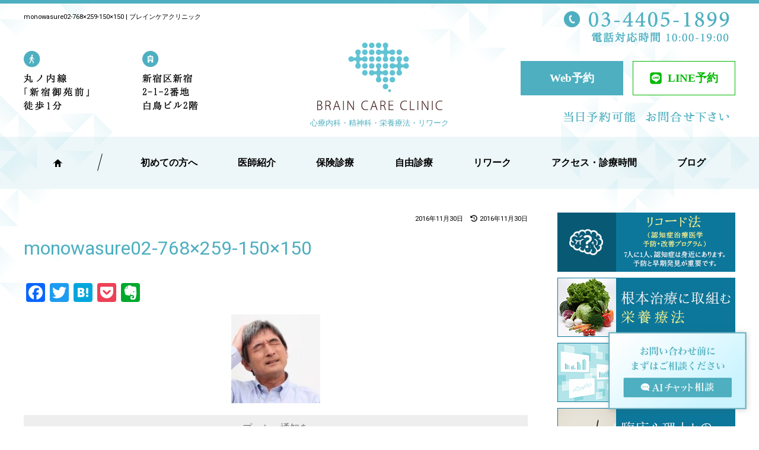

--- FILE ---
content_type: text/html; charset=UTF-8
request_url: https://brain-care.jp/monowasure02-768x259-150x150/
body_size: 68680
content:
<!DOCTYPE HTML>
<html lang="ja">
<head>
<meta charset="UTF-8">
<meta name="viewport" content="width=device-width, initial-scale=1, maximum-scale=1, user-scalable=no"/>
<meta name="format-detection" content="telephone=no">
<title>monowasure02-768&#215;259-150&#215;150</title>
<!--CSS-->
<meta charset="UTF-8">
<link rel="stylesheet" href="https://brain-care.jp/wp-content/themes/braincare/style.css" type="text/css" />
<link rel="stylesheet" href="https://brain-care.jp/wp-content/themes/braincare/css/drawer.css" type="text/css" />
<link rel="stylesheet" href="https://brain-care.jp/wp-content/themes/braincare/css/slide/style.css" type="text/css" />
<link rel="stylesheet" href="https://brain-care.jp/wp-content/themes/braincare/css/slide/elastislide.css" type="text/css" />
<link rel="shortcut icon" href="https://brain-care.jp/wp-content/themes/braincare/favicon.ico" />
<link href="https://fonts.googleapis.com/css?family=Roboto" rel="stylesheet">
<script src="https://kit.fontawesome.com/d6602b0b8d.js" crossorigin="anonymous"></script>
<link rel="stylesheet" href="https://cdnjs.cloudflare.com/ajax/libs/font-awesome/4.6.3/css/font-awesome.min.css">
<!--メールフォームプロ用CSS-->
<!--/メールフォームプロ用CSS-->
<!--jquery-->
<script type="text/javascript" src="https://ajax.googleapis.com/ajax/libs/jquery/1.11.1/jquery.min.js"></script>


<!-- drawermenu -->
<script type="text/javascript" src="https://brain-care.jp/wp-content/themes/braincare/js/iscroll.js"></script>
<script type="text/javascript" src="https://brain-care.jp/wp-content/themes/braincare/js/drawer.min.js"></script>
<script>
    $(function(){
		$('.drawer').drawer();
			$('.close, .closeMenu').on('click', function() {
				$('.drawer').drawer('close');
		});	
	});
</script>


<!-- MapCoverage -->
<script>
    $(function(){
		$("#mapBoxcover").on("click", function(){
			$(this).toggleClass("mapBoxcover");
			$('#mapBoxcover p').css('display', 'none');
		});
    });
</script>

<!-- PhoneTapping -->
<script>
    $(function(){
        var device = navigator.userAgent;
        if((device.indexOf('iPhone') > 0 && device.indexOf('iPad') == -1) || device.indexOf('iPod') > 0 || device.indexOf('Android') > 0){
            $(".phoneTapping").wrap('<a href="tel:0344051899"></a>');
        }
    });
</script>

<!-- Elasticslide -->
<script id="img-wrapper-tmpl" type="text/x-jquery-tmpl">    
    <div class="rg-image-wrapper">
        {{if itemsCount > 1}}
        <div class="rg-image-nav">
        <a href="#" class="rg-image-nav-prev">Previous Image</a>
        <a href="#" class="rg-image-nav-next">Next Image</a>
    </div>
        {{/if}}
    <div class="rg-image"></div>
        <div class="rg-loading"></div>
        <div class="rg-caption-wrapper">
            <div class="rg-caption" style="display:none;">
            <p></p>
            </div>
        </div>
    </div>
</script>


 
<!-- Google Tag Manager -->
<script async src="https://www.googletagmanager.com/gtag/js?id=G-NMTPHD6S5N"></script>
<script>
window.dataLayer = window.dataLayer || [];
function gtag(){dataLayer.push(arguments);}
gtag('js', new Date());

gtag('config', 'G-NMTPHD6S5N');
gtag('config', 'G-QXBCN3CS5S');
</script>
<script>(function(w,d,s,l,i){w[l]=w[l]||[];w[l].push({'gtm.start':
new Date().getTime(),event:'gtm.js'});var f=d.getElementsByTagName(s)[0],
j=d.createElement(s),dl=l!='dataLayer'?'&l='+l:'';j.async=true;j.src=
'https://www.googletagmanager.com/gtm.js?id='+i+dl;f.parentNode.insertBefore(j,f);
})(window,document,'script','dataLayer','GTM-5TSRTHL');</script>
<!-- End Google Tag Manager -->
<!-- Global site tag (gtag.js) - Google Analytics -->
<script async src="https://www.googletagmanager.com/gtag/js?id=UA-30695832-17"></script>
<script>
  window.dataLayer = window.dataLayer || [];
  function gtag(){dataLayer.push(arguments);}
  gtag('js', new Date());

  gtag('config', 'UA-30695832-17');
  gtag('config', 'UA-9162760-67');
</script>
<!-- Google tag (gtag.js) -->
<script async src="https://www.googletagmanager.com/gtag/js?id=G-WZQRRSDMJL"></script>
<script>
  window.dataLayer = window.dataLayer || [];
  function gtag(){dataLayer.push(arguments);}
  gtag('js', new Date());

  gtag('config', 'G-WZQRRSDMJL');
</script>
<!-- Event snippet for ブレインケアクリニックTEL conversion page
In your html page, add the snippet and call gtag_report_conversion when someone clicks on the chosen link or button. -->
<!--<script>
function gtag_report_conversion(url) {
  var callback = function () {
    if (typeof(url) != 'undefined') {
      window.location = url;
    }
  };
  gtag('event', 'conversion', {
      'send_to': 'AW-768780622/4in1CJG8lJADEM7Syu4C',
      'event_callback': callback
  });
  return false;
}
</script>-->

 

<!--common CSS javascript Google Analytics -->
    
<!--wpのjqueryを解除-->

		<!-- All in One SEO 4.9.3 - aioseo.com -->
	<meta name="robots" content="noindex, max-image-preview:large" />
	<meta name="author" content="medicoAdmin"/>
	<link rel="canonical" href="https://brain-care.jp/monowasure02-768x259-150x150/" />
	<meta name="generator" content="All in One SEO (AIOSEO) 4.9.3" />
		<script type="application/ld+json" class="aioseo-schema">
			{"@context":"https:\/\/schema.org","@graph":[{"@type":"BreadcrumbList","@id":"https:\/\/brain-care.jp\/monowasure02-768x259-150x150\/#breadcrumblist","itemListElement":[{"@type":"ListItem","@id":"https:\/\/brain-care.jp#listItem","position":1,"name":"Home","item":"https:\/\/brain-care.jp","nextItem":{"@type":"ListItem","@id":"https:\/\/brain-care.jp\/monowasure02-768x259-150x150\/#listItem","name":"monowasure02-768&#215;259-150&#215;150"}},{"@type":"ListItem","@id":"https:\/\/brain-care.jp\/monowasure02-768x259-150x150\/#listItem","position":2,"name":"monowasure02-768&#215;259-150&#215;150","previousItem":{"@type":"ListItem","@id":"https:\/\/brain-care.jp#listItem","name":"Home"}}]},{"@type":"ItemPage","@id":"https:\/\/brain-care.jp\/monowasure02-768x259-150x150\/#itempage","url":"https:\/\/brain-care.jp\/monowasure02-768x259-150x150\/","name":"monowasure02-768\u00d7259-150\u00d7150 | \u30d6\u30ec\u30a4\u30f3\u30b1\u30a2\u30af\u30ea\u30cb\u30c3\u30af","inLanguage":"ja","isPartOf":{"@id":"https:\/\/brain-care.jp\/#website"},"breadcrumb":{"@id":"https:\/\/brain-care.jp\/monowasure02-768x259-150x150\/#breadcrumblist"},"author":{"@id":"https:\/\/brain-care.jp\/author\/medicoadmin\/#author"},"creator":{"@id":"https:\/\/brain-care.jp\/author\/medicoadmin\/#author"},"datePublished":"2016-11-30T17:04:18+09:00","dateModified":"2016-11-30T17:04:18+09:00"},{"@type":"Organization","@id":"https:\/\/brain-care.jp\/#organization","name":"\u30d6\u30ec\u30a4\u30f3\u30b1\u30a2\u30af\u30ea\u30cb\u30c3\u30af","description":"Just another WordPress site","url":"https:\/\/brain-care.jp\/"},{"@type":"Person","@id":"https:\/\/brain-care.jp\/author\/medicoadmin\/#author","url":"https:\/\/brain-care.jp\/author\/medicoadmin\/","name":"medicoAdmin","image":{"@type":"ImageObject","@id":"https:\/\/brain-care.jp\/monowasure02-768x259-150x150\/#authorImage","url":"https:\/\/secure.gravatar.com\/avatar\/4f865b7ffa4bfad08bf4a6d7ad35de83d6c7177aba1e3cc8c55ed1fcea0cc376?s=96&d=mm&r=g","width":96,"height":96,"caption":"medicoAdmin"}},{"@type":"WebSite","@id":"https:\/\/brain-care.jp\/#website","url":"https:\/\/brain-care.jp\/","name":"\u30d6\u30ec\u30a4\u30f3\u30b1\u30a2\u30af\u30ea\u30cb\u30c3\u30af","description":"Just another WordPress site","inLanguage":"ja","publisher":{"@id":"https:\/\/brain-care.jp\/#organization"}}]}
		</script>
		<!-- All in One SEO -->

<link rel='dns-prefetch' href='//static.addtoany.com' />
<link rel='dns-prefetch' href='//push.app.push7.jp' />
<link rel="alternate" type="application/rss+xml" title="ブレインケアクリニック &raquo; monowasure02-768&#215;259-150&#215;150 のコメントのフィード" href="https://brain-care.jp/feed/?attachment_id=645" />
<link rel="alternate" title="oEmbed (JSON)" type="application/json+oembed" href="https://brain-care.jp/wp-json/oembed/1.0/embed?url=https%3A%2F%2Fbrain-care.jp%2Fmonowasure02-768x259-150x150%2F" />
<link rel="alternate" title="oEmbed (XML)" type="text/xml+oembed" href="https://brain-care.jp/wp-json/oembed/1.0/embed?url=https%3A%2F%2Fbrain-care.jp%2Fmonowasure02-768x259-150x150%2F&#038;format=xml" />
<style id='wp-img-auto-sizes-contain-inline-css' type='text/css'>
img:is([sizes=auto i],[sizes^="auto," i]){contain-intrinsic-size:3000px 1500px}
/*# sourceURL=wp-img-auto-sizes-contain-inline-css */
</style>
<style id='wp-emoji-styles-inline-css' type='text/css'>

	img.wp-smiley, img.emoji {
		display: inline !important;
		border: none !important;
		box-shadow: none !important;
		height: 1em !important;
		width: 1em !important;
		margin: 0 0.07em !important;
		vertical-align: -0.1em !important;
		background: none !important;
		padding: 0 !important;
	}
/*# sourceURL=wp-emoji-styles-inline-css */
</style>
<style id='wp-block-library-inline-css' type='text/css'>
:root{--wp-block-synced-color:#7a00df;--wp-block-synced-color--rgb:122,0,223;--wp-bound-block-color:var(--wp-block-synced-color);--wp-editor-canvas-background:#ddd;--wp-admin-theme-color:#007cba;--wp-admin-theme-color--rgb:0,124,186;--wp-admin-theme-color-darker-10:#006ba1;--wp-admin-theme-color-darker-10--rgb:0,107,160.5;--wp-admin-theme-color-darker-20:#005a87;--wp-admin-theme-color-darker-20--rgb:0,90,135;--wp-admin-border-width-focus:2px}@media (min-resolution:192dpi){:root{--wp-admin-border-width-focus:1.5px}}.wp-element-button{cursor:pointer}:root .has-very-light-gray-background-color{background-color:#eee}:root .has-very-dark-gray-background-color{background-color:#313131}:root .has-very-light-gray-color{color:#eee}:root .has-very-dark-gray-color{color:#313131}:root .has-vivid-green-cyan-to-vivid-cyan-blue-gradient-background{background:linear-gradient(135deg,#00d084,#0693e3)}:root .has-purple-crush-gradient-background{background:linear-gradient(135deg,#34e2e4,#4721fb 50%,#ab1dfe)}:root .has-hazy-dawn-gradient-background{background:linear-gradient(135deg,#faaca8,#dad0ec)}:root .has-subdued-olive-gradient-background{background:linear-gradient(135deg,#fafae1,#67a671)}:root .has-atomic-cream-gradient-background{background:linear-gradient(135deg,#fdd79a,#004a59)}:root .has-nightshade-gradient-background{background:linear-gradient(135deg,#330968,#31cdcf)}:root .has-midnight-gradient-background{background:linear-gradient(135deg,#020381,#2874fc)}:root{--wp--preset--font-size--normal:16px;--wp--preset--font-size--huge:42px}.has-regular-font-size{font-size:1em}.has-larger-font-size{font-size:2.625em}.has-normal-font-size{font-size:var(--wp--preset--font-size--normal)}.has-huge-font-size{font-size:var(--wp--preset--font-size--huge)}.has-text-align-center{text-align:center}.has-text-align-left{text-align:left}.has-text-align-right{text-align:right}.has-fit-text{white-space:nowrap!important}#end-resizable-editor-section{display:none}.aligncenter{clear:both}.items-justified-left{justify-content:flex-start}.items-justified-center{justify-content:center}.items-justified-right{justify-content:flex-end}.items-justified-space-between{justify-content:space-between}.screen-reader-text{border:0;clip-path:inset(50%);height:1px;margin:-1px;overflow:hidden;padding:0;position:absolute;width:1px;word-wrap:normal!important}.screen-reader-text:focus{background-color:#ddd;clip-path:none;color:#444;display:block;font-size:1em;height:auto;left:5px;line-height:normal;padding:15px 23px 14px;text-decoration:none;top:5px;width:auto;z-index:100000}html :where(.has-border-color){border-style:solid}html :where([style*=border-top-color]){border-top-style:solid}html :where([style*=border-right-color]){border-right-style:solid}html :where([style*=border-bottom-color]){border-bottom-style:solid}html :where([style*=border-left-color]){border-left-style:solid}html :where([style*=border-width]){border-style:solid}html :where([style*=border-top-width]){border-top-style:solid}html :where([style*=border-right-width]){border-right-style:solid}html :where([style*=border-bottom-width]){border-bottom-style:solid}html :where([style*=border-left-width]){border-left-style:solid}html :where(img[class*=wp-image-]){height:auto;max-width:100%}:where(figure){margin:0 0 1em}html :where(.is-position-sticky){--wp-admin--admin-bar--position-offset:var(--wp-admin--admin-bar--height,0px)}@media screen and (max-width:600px){html :where(.is-position-sticky){--wp-admin--admin-bar--position-offset:0px}}
.vk-cols--reverse{flex-direction:row-reverse}.vk-cols--hasbtn{margin-bottom:0}.vk-cols--hasbtn>.row>.vk_gridColumn_item,.vk-cols--hasbtn>.wp-block-column{position:relative;padding-bottom:3em}.vk-cols--hasbtn>.row>.vk_gridColumn_item>.wp-block-buttons,.vk-cols--hasbtn>.row>.vk_gridColumn_item>.vk_button,.vk-cols--hasbtn>.wp-block-column>.wp-block-buttons,.vk-cols--hasbtn>.wp-block-column>.vk_button{position:absolute;bottom:0;width:100%}.vk-cols--fit.wp-block-columns{gap:0}.vk-cols--fit.wp-block-columns,.vk-cols--fit.wp-block-columns:not(.is-not-stacked-on-mobile){margin-top:0;margin-bottom:0;justify-content:space-between}.vk-cols--fit.wp-block-columns>.wp-block-column *:last-child,.vk-cols--fit.wp-block-columns:not(.is-not-stacked-on-mobile)>.wp-block-column *:last-child{margin-bottom:0}.vk-cols--fit.wp-block-columns>.wp-block-column>.wp-block-cover,.vk-cols--fit.wp-block-columns:not(.is-not-stacked-on-mobile)>.wp-block-column>.wp-block-cover{margin-top:0}.vk-cols--fit.wp-block-columns.has-background,.vk-cols--fit.wp-block-columns:not(.is-not-stacked-on-mobile).has-background{padding:0}@media(max-width: 599px){.vk-cols--fit.wp-block-columns:not(.has-background)>.wp-block-column:not(.has-background),.vk-cols--fit.wp-block-columns:not(.is-not-stacked-on-mobile):not(.has-background)>.wp-block-column:not(.has-background){padding-left:0 !important;padding-right:0 !important}}@media(min-width: 782px){.vk-cols--fit.wp-block-columns .block-editor-block-list__block.wp-block-column:not(:first-child),.vk-cols--fit.wp-block-columns>.wp-block-column:not(:first-child),.vk-cols--fit.wp-block-columns:not(.is-not-stacked-on-mobile) .block-editor-block-list__block.wp-block-column:not(:first-child),.vk-cols--fit.wp-block-columns:not(.is-not-stacked-on-mobile)>.wp-block-column:not(:first-child){margin-left:0}}@media(min-width: 600px)and (max-width: 781px){.vk-cols--fit.wp-block-columns .wp-block-column:nth-child(2n),.vk-cols--fit.wp-block-columns:not(.is-not-stacked-on-mobile) .wp-block-column:nth-child(2n){margin-left:0}.vk-cols--fit.wp-block-columns .wp-block-column:not(:only-child),.vk-cols--fit.wp-block-columns:not(.is-not-stacked-on-mobile) .wp-block-column:not(:only-child){flex-basis:50% !important}}.vk-cols--fit--gap1.wp-block-columns{gap:1px}@media(min-width: 600px)and (max-width: 781px){.vk-cols--fit--gap1.wp-block-columns .wp-block-column:not(:only-child){flex-basis:calc(50% - 1px) !important}}.vk-cols--fit.vk-cols--grid>.block-editor-block-list__block,.vk-cols--fit.vk-cols--grid>.wp-block-column,.vk-cols--fit.vk-cols--grid:not(.is-not-stacked-on-mobile)>.block-editor-block-list__block,.vk-cols--fit.vk-cols--grid:not(.is-not-stacked-on-mobile)>.wp-block-column{flex-basis:50%;box-sizing:border-box}@media(max-width: 599px){.vk-cols--fit.vk-cols--grid.vk-cols--grid--alignfull>.wp-block-column:nth-child(2)>.wp-block-cover,.vk-cols--fit.vk-cols--grid.vk-cols--grid--alignfull>.wp-block-column:nth-child(2)>.vk_outer,.vk-cols--fit.vk-cols--grid:not(.is-not-stacked-on-mobile).vk-cols--grid--alignfull>.wp-block-column:nth-child(2)>.wp-block-cover,.vk-cols--fit.vk-cols--grid:not(.is-not-stacked-on-mobile).vk-cols--grid--alignfull>.wp-block-column:nth-child(2)>.vk_outer{width:100vw;margin-right:calc((100% - 100vw)/2);margin-left:calc((100% - 100vw)/2)}}@media(min-width: 600px){.vk-cols--fit.vk-cols--grid.vk-cols--grid--alignfull>.wp-block-column:nth-child(2)>.wp-block-cover,.vk-cols--fit.vk-cols--grid.vk-cols--grid--alignfull>.wp-block-column:nth-child(2)>.vk_outer,.vk-cols--fit.vk-cols--grid:not(.is-not-stacked-on-mobile).vk-cols--grid--alignfull>.wp-block-column:nth-child(2)>.wp-block-cover,.vk-cols--fit.vk-cols--grid:not(.is-not-stacked-on-mobile).vk-cols--grid--alignfull>.wp-block-column:nth-child(2)>.vk_outer{margin-right:calc(100% - 50vw);width:50vw}}@media(min-width: 600px){.vk-cols--fit.vk-cols--grid.vk-cols--grid--alignfull.vk-cols--reverse>.wp-block-column,.vk-cols--fit.vk-cols--grid:not(.is-not-stacked-on-mobile).vk-cols--grid--alignfull.vk-cols--reverse>.wp-block-column{margin-left:0;margin-right:0}.vk-cols--fit.vk-cols--grid.vk-cols--grid--alignfull.vk-cols--reverse>.wp-block-column:nth-child(2)>.wp-block-cover,.vk-cols--fit.vk-cols--grid.vk-cols--grid--alignfull.vk-cols--reverse>.wp-block-column:nth-child(2)>.vk_outer,.vk-cols--fit.vk-cols--grid:not(.is-not-stacked-on-mobile).vk-cols--grid--alignfull.vk-cols--reverse>.wp-block-column:nth-child(2)>.wp-block-cover,.vk-cols--fit.vk-cols--grid:not(.is-not-stacked-on-mobile).vk-cols--grid--alignfull.vk-cols--reverse>.wp-block-column:nth-child(2)>.vk_outer{margin-left:calc(100% - 50vw)}}.vk-cols--menu h2,.vk-cols--menu h3,.vk-cols--menu h4,.vk-cols--menu h5{margin-bottom:.2em;text-shadow:#000 0 0 10px}.vk-cols--menu h2:first-child,.vk-cols--menu h3:first-child,.vk-cols--menu h4:first-child,.vk-cols--menu h5:first-child{margin-top:0}.vk-cols--menu p{margin-bottom:1rem;text-shadow:#000 0 0 10px}.vk-cols--menu .wp-block-cover__inner-container:last-child{margin-bottom:0}.vk-cols--fitbnrs .wp-block-column .wp-block-cover:hover img{filter:unset}.vk-cols--fitbnrs .wp-block-column .wp-block-cover:hover{background-color:unset}.vk-cols--fitbnrs .wp-block-column .wp-block-cover:hover .wp-block-cover__image-background{filter:unset !important}.vk-cols--fitbnrs .wp-block-cover .wp-block-cover__inner-container{position:absolute;height:100%;width:100%}.vk-cols--fitbnrs .vk_button{height:100%;margin:0}.vk-cols--fitbnrs .vk_button .vk_button_btn,.vk-cols--fitbnrs .vk_button .btn{height:100%;width:100%;border:none;box-shadow:none;background-color:unset !important;transition:unset}.vk-cols--fitbnrs .vk_button .vk_button_btn:hover,.vk-cols--fitbnrs .vk_button .btn:hover{transition:unset}.vk-cols--fitbnrs .vk_button .vk_button_btn:after,.vk-cols--fitbnrs .vk_button .btn:after{border:none}.vk-cols--fitbnrs .vk_button .vk_button_link_txt{width:100%;position:absolute;top:50%;left:50%;transform:translateY(-50%) translateX(-50%);font-size:2rem;text-shadow:#000 0 0 10px}.vk-cols--fitbnrs .vk_button .vk_button_link_subCaption{width:100%;position:absolute;top:calc(50% + 2.2em);left:50%;transform:translateY(-50%) translateX(-50%);text-shadow:#000 0 0 10px}@media(min-width: 992px){.vk-cols--media.wp-block-columns{gap:3rem}}.vk-fit-map figure{margin-bottom:0}.vk-fit-map iframe{position:relative;margin-bottom:0;display:block;max-height:400px;width:100vw}.vk-fit-map:is(.alignfull,.alignwide) div{max-width:100%}.vk-table--th--width25 :where(tr>*:first-child){width:25%}.vk-table--th--width30 :where(tr>*:first-child){width:30%}.vk-table--th--width35 :where(tr>*:first-child){width:35%}.vk-table--th--width40 :where(tr>*:first-child){width:40%}.vk-table--th--bg-bright :where(tr>*:first-child){background-color:var(--wp--preset--color--bg-secondary, rgba(0, 0, 0, 0.05))}@media(max-width: 599px){.vk-table--mobile-block :is(th,td){width:100%;display:block}.vk-table--mobile-block.wp-block-table table :is(th,td){border-top:none}}.vk-table--width--th25 :where(tr>*:first-child){width:25%}.vk-table--width--th30 :where(tr>*:first-child){width:30%}.vk-table--width--th35 :where(tr>*:first-child){width:35%}.vk-table--width--th40 :where(tr>*:first-child){width:40%}.no-margin{margin:0}@media(max-width: 599px){.wp-block-image.vk-aligncenter--mobile>.alignright{float:none;margin-left:auto;margin-right:auto}.vk-no-padding-horizontal--mobile{padding-left:0 !important;padding-right:0 !important}}
/* VK Color Palettes */

/*# sourceURL=wp-block-library-inline-css */
</style>
<style id='classic-theme-styles-inline-css' type='text/css'>
/*! This file is auto-generated */
.wp-block-button__link{color:#fff;background-color:#32373c;border-radius:9999px;box-shadow:none;text-decoration:none;padding:calc(.667em + 2px) calc(1.333em + 2px);font-size:1.125em}.wp-block-file__button{background:#32373c;color:#fff;text-decoration:none}
/*# sourceURL=/wp-includes/css/classic-themes.min.css */
</style>
<link rel='stylesheet' id='vk-components-style-css' href='https://brain-care.jp/wp-content/plugins/vk-blocks/vendor/vektor-inc/vk-component/src//assets/css/vk-components.css?ver=1.6.5' type='text/css' media='all' />
<link rel='stylesheet' id='vk-swiper-style-css' href='https://brain-care.jp/wp-content/plugins/vk-blocks/vendor/vektor-inc/vk-swiper/src/assets/css/swiper-bundle.min.css?ver=11.0.2' type='text/css' media='all' />
<link rel='stylesheet' id='vkblocks-bootstrap-css' href='https://brain-care.jp/wp-content/plugins/vk-blocks/build/bootstrap_vk_using.css?ver=4.3.1' type='text/css' media='all' />
<link rel='stylesheet' id='vk-blocks-build-css-css' href='https://brain-care.jp/wp-content/plugins/vk-blocks/build/block-build.css?ver=1.115.2.1' type='text/css' media='all' />
<style id='vk-blocks-build-css-inline-css' type='text/css'>
:root { --vk-size-text: 16px; /* --vk-color-primary is deprecated. */ --vk-color-primary:#337ab7; }

	:root {
		--vk_image-mask-circle: url(https://brain-care.jp/wp-content/plugins/vk-blocks/inc/vk-blocks/images/circle.svg);
		--vk_image-mask-wave01: url(https://brain-care.jp/wp-content/plugins/vk-blocks/inc/vk-blocks/images/wave01.svg);
		--vk_image-mask-wave02: url(https://brain-care.jp/wp-content/plugins/vk-blocks/inc/vk-blocks/images/wave02.svg);
		--vk_image-mask-wave03: url(https://brain-care.jp/wp-content/plugins/vk-blocks/inc/vk-blocks/images/wave03.svg);
		--vk_image-mask-wave04: url(https://brain-care.jp/wp-content/plugins/vk-blocks/inc/vk-blocks/images/wave04.svg);
	}
	

	:root {

		--vk-balloon-border-width:1px;

		--vk-balloon-speech-offset:-12px;
	}
	

	:root {
		--vk_flow-arrow: url(https://brain-care.jp/wp-content/plugins/vk-blocks/inc/vk-blocks/images/arrow_bottom.svg);
	}
	
/*# sourceURL=vk-blocks-build-css-inline-css */
</style>
<link rel='stylesheet' id='vk-font-awesome-css' href='https://brain-care.jp/wp-content/plugins/vk-blocks/vendor/vektor-inc/font-awesome-versions/src/font-awesome/css/all.min.css?ver=7.1.0' type='text/css' media='all' />
<link rel='stylesheet' id='push7-custom-button-css' href='https://brain-care.jp/wp-content/plugins/simple-push-subscribe-button/css/front.min.css?ver=6.9' type='text/css' media='all' />
<link rel='stylesheet' id='addtoany-css' href='https://brain-care.jp/wp-content/plugins/add-to-any/addtoany.min.css?ver=1.16' type='text/css' media='all' />
<link rel='stylesheet' id='jquery.lightbox.min.css-css' href='https://brain-care.jp/wp-content/plugins/wp-jquery-lightbox/lightboxes/wp-jquery-lightbox/styles/lightbox.min.css?ver=2.3.4' type='text/css' media='all' />
<link rel='stylesheet' id='jqlb-overrides-css' href='https://brain-care.jp/wp-content/plugins/wp-jquery-lightbox/lightboxes/wp-jquery-lightbox/styles/overrides.css?ver=2.3.4' type='text/css' media='all' />
<style id='jqlb-overrides-inline-css' type='text/css'>

			#outerImageContainer {
				box-shadow: 0 0 4px 2px rgba(0,0,0,.2);
			}
			#imageContainer{
				padding: 8px;
			}
			#imageDataContainer {
				box-shadow: none;
				z-index: auto;
			}
			#prevArrow,
			#nextArrow{
				background-color: #ffffff;
				color: #000000;
			}
/*# sourceURL=jqlb-overrides-inline-css */
</style>
<script type="text/javascript" id="addtoany-core-js-before">
/* <![CDATA[ */
window.a2a_config=window.a2a_config||{};a2a_config.callbacks=[];a2a_config.overlays=[];a2a_config.templates={};a2a_localize = {
	Share: "共有",
	Save: "ブックマーク",
	Subscribe: "購読",
	Email: "メール",
	Bookmark: "ブックマーク",
	ShowAll: "すべて表示する",
	ShowLess: "小さく表示する",
	FindServices: "サービスを探す",
	FindAnyServiceToAddTo: "追加するサービスを今すぐ探す",
	PoweredBy: "Powered by",
	ShareViaEmail: "メールでシェアする",
	SubscribeViaEmail: "メールで購読する",
	BookmarkInYourBrowser: "ブラウザにブックマーク",
	BookmarkInstructions: "このページをブックマークするには、 Ctrl+D または \u2318+D を押下。",
	AddToYourFavorites: "お気に入りに追加",
	SendFromWebOrProgram: "任意のメールアドレスまたはメールプログラムから送信",
	EmailProgram: "メールプログラム",
	More: "詳細&#8230;",
	ThanksForSharing: "共有ありがとうございます !",
	ThanksForFollowing: "フォローありがとうございます !"
};


//# sourceURL=addtoany-core-js-before
/* ]]> */
</script>
<script type="text/javascript" defer src="https://static.addtoany.com/menu/page.js" id="addtoany-core-js"></script>
<link rel="https://api.w.org/" href="https://brain-care.jp/wp-json/" /><link rel="alternate" title="JSON" type="application/json" href="https://brain-care.jp/wp-json/wp/v2/media/645" /><link rel="EditURI" type="application/rsd+xml" title="RSD" href="https://brain-care.jp/xmlrpc.php?rsd" />
<meta name="generator" content="WordPress 6.9" />
<link rel='shortlink' href='https://brain-care.jp/?p=645' />
	<style type="text/css">
		/*<!-- rtoc -->*/
		.rtoc-mokuji-content {
			background-color: #ffffff;
		}

		.rtoc-mokuji-content.frame1 {
			border: 1px solid #4eafc0;
		}

		.rtoc-mokuji-content #rtoc-mokuji-title {
			color: #4eafc0;
		}

		.rtoc-mokuji-content .rtoc-mokuji li>a {
			color: #555555;
		}

		.rtoc-mokuji-content .mokuji_ul.level-1>.rtoc-item::before {
			background-color: #4eafc0 !important;
		}

		.rtoc-mokuji-content .mokuji_ul.level-2>.rtoc-item::before {
			background-color: #4eafc0 !important;
		}

		.rtoc-mokuji-content.frame2::before,
		.rtoc-mokuji-content.frame3,
		.rtoc-mokuji-content.frame4,
		.rtoc-mokuji-content.frame5 {
			border-color: #4eafc0 !important;
		}

		.rtoc-mokuji-content.frame5::before,
		.rtoc-mokuji-content.frame5::after {
			background-color: #4eafc0;
		}

		.widget_block #rtoc-mokuji-widget-wrapper .rtoc-mokuji.level-1 .rtoc-item.rtoc-current:after,
		.widget #rtoc-mokuji-widget-wrapper .rtoc-mokuji.level-1 .rtoc-item.rtoc-current:after,
		#scrollad #rtoc-mokuji-widget-wrapper .rtoc-mokuji.level-1 .rtoc-item.rtoc-current:after,
		#sideBarTracking #rtoc-mokuji-widget-wrapper .rtoc-mokuji.level-1 .rtoc-item.rtoc-current:after {
			background-color: #4eafc0 !important;
		}

		.cls-1,
		.cls-2 {
			stroke: #4eafc0;
		}

		.rtoc-mokuji-content .decimal_ol.level-2>.rtoc-item::before,
		.rtoc-mokuji-content .mokuji_ol.level-2>.rtoc-item::before,
		.rtoc-mokuji-content .decimal_ol.level-2>.rtoc-item::after,
		.rtoc-mokuji-content .decimal_ol.level-2>.rtoc-item::after {
			color: #4eafc0;
			background-color: #4eafc0;
		}

		.rtoc-mokuji-content .rtoc-mokuji.level-1>.rtoc-item::before {
			color: #4eafc0;
		}

		.rtoc-mokuji-content .decimal_ol>.rtoc-item::after {
			background-color: #4eafc0;
		}

		.rtoc-mokuji-content .decimal_ol>.rtoc-item::before {
			color: #4eafc0;
		}

		/*rtoc_return*/
		#rtoc_return a::before {
			background-image: url(https://brain-care.jp/wp-content/plugins/rich-table-of-content/include/../img/rtoc_return.png);
		}

		#rtoc_return a {
			background-color: #777777 !important;
		}

		/* アクセントポイント */
		.rtoc-mokuji-content .level-1>.rtoc-item #rtocAC.accent-point::after {
			background-color: #4eafc0;
		}

		.rtoc-mokuji-content .level-2>.rtoc-item #rtocAC.accent-point::after {
			background-color: #4eafc0;
		}
		.rtoc-mokuji-content.frame6,
		.rtoc-mokuji-content.frame7::before,
		.rtoc-mokuji-content.frame8::before {
			border-color: #4eafc0;
		}

		.rtoc-mokuji-content.frame6 #rtoc-mokuji-title,
		.rtoc-mokuji-content.frame7 #rtoc-mokuji-title::after {
			background-color: #4eafc0;
		}

		#rtoc-mokuji-wrapper.rtoc-mokuji-content.rtoc_h2_timeline .mokuji_ol.level-1>.rtoc-item::after,
		#rtoc-mokuji-wrapper.rtoc-mokuji-content.rtoc_h2_timeline .level-1.decimal_ol>.rtoc-item::after,
		#rtoc-mokuji-wrapper.rtoc-mokuji-content.rtoc_h3_timeline .mokuji_ol.level-2>.rtoc-item::after,
		#rtoc-mokuji-wrapper.rtoc-mokuji-content.rtoc_h3_timeline .mokuji_ol.level-2>.rtoc-item::after,
		.rtoc-mokuji-content.frame7 #rtoc-mokuji-title span::after {
			background-color: #4eafc0;
		}

		.widget #rtoc-mokuji-wrapper.rtoc-mokuji-content.frame6 #rtoc-mokuji-title {
			color: #4eafc0;
			background-color: #ffffff;
		}
	</style>
	</head>

<body>
<!-- Google Tag Manager (noscript) -->
<noscript><iframe src="https://www.googletagmanager.com/ns.html?id=GTM-5TSRTHL"
height="0" width="0" style="display:none;visibility:hidden"></iframe></noscript>
<!-- End Google Tag Manager (noscript) -->
<div class="drawer drawer--right">

<header class="mainHeader">
<h1>
monowasure02-768×259-150×150 | ブレインケアクリニック
</h1>

<p class="headerLogo"><a href="https://brain-care.jp">ブレインケアクリニック</a><small>心療内科・精神科・栄養療法・リワーク</small></p>
<p class="headerAccess">丸の内線「新宿御苑前」駅 1番出口より　徒歩1分</p>
<p class="headerAddress">新宿区新宿2-1-2 白鳥ビル2階</p>

<p class="headerPhone"><span class="phoneTapping" onclick="gtag('event', 'click', {'event_category': 'tel','event_label': 'header','value': '1'});">TEL 03-4405-1899</span></p>
<p class="headerReservation "><a href="https://brain-care1.reserve.ne.jp" target="_blank" onclick="gtag('event', 'click', {'event_category': 'banner','event_label': 'header','value': '1'});">Web予約</a></p>

<!--<a href="https://lin.ee/mLBiwSZ5" target="_blank" onclick="gtag('event', 'click', {'event_category': 'banner','event_label': 'header','value': '1'});">
<div class="bnr_line _header">
<div class="line_l"><img src="https://brain-care.jp/wp-content/themes/braincare/images/icon_line.svg" alt="LINE"></div>
<div class="line_r">LINEお友達登録<br>
24時間予約受付</div>
</div>
</a>-->

<ul class="headerLinkBtn">
  <li><a href="https://brain-care1.reserve.ne.jp" target="_blank" onclick="gtag('event', 'click', {'event_category': 'banner','event_label': 'header','value': '1'});" class="reserve">Web予約</a></li>  
  <li><a href="https://lin.ee/mLBiwSZ5" target="_blank" class="line"><img src="/wp-content/themes/braincare/images/icon_line.svg" width="20px" height="20px">LINE予約</a></li>
</ul>
	
<p class="headerCaption">当日予約可能 お問合せ下さい</p>
<p class="drawer-toggle"><span class="sr-only">toggle navigation</span><span class="hamburger">MENU</span></p>
</header>

<nav class="mainNav">
<ul>
<li class="homebtn"><a href="https://brain-care.jp">HOME</a></li>
<li class="subMenu"><span class="title">初めての方へ</span>
	<ul>
		<li><a href="https://brain-care.jp/first">初めての方へ</a></li>
		<li><a href="https://brain-care1.reserve.ne.jp/sp/index.php?" target="_blank">WEB予約</a></li>
		<li><a href="https://lin.ee/mLBiwSZ5" target="_blank">LINE予約</a></li>
	</ul>
</li>
<li><a href="https://brain-care.jp/doctor">医師紹介</a></li>
<li class="subMenu"><span class="title">保険診療</span>
	<ul>
		<li><a href="https://brain-care.jp/treatment">診療内容</a></li>

	</ul>
</li>
<li class="subMenu"><span class="title">自由診療</span>
	<ul>
		<li><a href="https://brain-care.jp/nutrition-therapy-2/">栄養療法</a></li>
		<li><a href="https://brain-care.jp/recode">リコード法</a></li>
		<li><a href="https://brain-care.jp/counseling">カウンセリング</a></li>
		<li><a href="https://brain-care.jp/online/" target="_blank">オンライン診療</a></li>
		<li><a href="https://brain-care.jp/stem_cells/">幹細胞点鼻療法</a></li>
		<li><a href="https://brain-care.jp/e-sports/">eスポーツ外来</a></li>
		<li><a href="https://brain-care.jp/brainup/">脳力アッププログラム</a></li>
	</ul>
</li>
        <li><a href="https://brain-care.jp/rework">リワーク</a></li>  
<li><a href="https://brain-care.jp/access">アクセス・診療時間</a></li>
<li class="subMenu"><span class="title">ブログ</span>
	<ul>
		<li><a href="https://brain-care.jp/blog">クリニックブログ</a></li>
		<li><a href="https://brain-care.jp/blog2">栄養士のブログ</a></li>
	</ul>
</li>
</ul>
</nav>

<nav class="drawer-nav" role="navigation">
<ul id="drawer-menu">
<li class="menuTitle">メインメニュー</li>
<li class="close"><a href="https://brain-care.jp">ホーム</a></li>
<li class="subMenu"><span class="title">初めての方へ</span>
	<ul>
		<li class="close"><a href="https://brain-care.jp/first">初めての方へ</a></li>
		<li class="close"><a href="https://brain-care1.reserve.ne.jp/sp/index.php?" target="_blank">WEB予約</a></li>
		<li class="close"><a href="https://lin.ee/mLBiwSZ5" target="_blank">LINE予約</a></li>
	</ul>
</li>
<li class="close"><a href="https://brain-care.jp/doctor">医師紹介</a></li>
<li class="subMenu2"><span class="title">保険診療</span>
	<ul>
		<li class="close"><a href="https://brain-care.jp/treatment">診療内容</a></li>
	</ul>
</li>
<li class="subMenu2"><span class="title">自由診療</span>
	<ul>
		<li class="close"><a href="https://brain-care.jp/nutrition-therapy-2/">栄養療法</a></li>
		<li class="close"><a href="https://brain-care.jp/recode">リコード法</a></li>
		<li class="close"><a href="https://brain-care.jp/counseling">カウンセリング</a></li>
		<li class="close"><a href="https://brain-care.jp/online/" target="_blank">オンライン診療</a></li>
		<li class="close"><a href="https://brain-care.jp/stem_cells/">幹細胞点鼻療法</a></li>
		<li class="close"><a href="https://brain-care.jp/e-sports/">eスポーツ外来</a></li>
		<li class="close"><a href="https://brain-care.jp/brainup/">脳力アッププログラム</a></li>
	</ul>
</li>
 <li class="close"><a href="https://brain-care.jp/rework">リワーク</a></li>    
<li class="close"><a href="https://brain-care.jp/access">アクセス・診療時間</a></li>
<li class="subMenu"><span class="title">ブログ</span>
	<ul>
		<li class="close"><a href="https://brain-care.jp/blog">クリニックブログ</a></li>
		<li class="close"><a href="https://brain-care.jp/blog2">栄養士のブログ</a></li>
	</ul>
</li>
<li class="closeMenu">メニューを閉じる</li>
</ul>
</nav><div class="subpageContent" id="subpageContent">
	<main>
		<article>
			<section>
                        	                    
                    <p class="date"><i class="far fa-calendar-check"></i> 2016年11月30日　<i class="fas fa-history"></i> 2016年11月30日</p>
                	<h2 class="title">monowasure02-768&#215;259-150&#215;150</h2>
                	                	<div class="addtoany_share_save_container addtoany_content addtoany_content_top"><div class="a2a_kit a2a_kit_size_32 addtoany_list" data-a2a-url="https://brain-care.jp/monowasure02-768x259-150x150/" data-a2a-title="monowasure02-768×259-150×150"><a class="a2a_button_facebook" href="https://www.addtoany.com/add_to/facebook?linkurl=https%3A%2F%2Fbrain-care.jp%2Fmonowasure02-768x259-150x150%2F&amp;linkname=monowasure02-768%C3%97259-150%C3%97150" title="Facebook" rel="nofollow noopener" target="_blank"></a><a class="a2a_button_twitter" href="https://www.addtoany.com/add_to/twitter?linkurl=https%3A%2F%2Fbrain-care.jp%2Fmonowasure02-768x259-150x150%2F&amp;linkname=monowasure02-768%C3%97259-150%C3%97150" title="Twitter" rel="nofollow noopener" target="_blank"></a><a class="a2a_button_hatena" href="https://www.addtoany.com/add_to/hatena?linkurl=https%3A%2F%2Fbrain-care.jp%2Fmonowasure02-768x259-150x150%2F&amp;linkname=monowasure02-768%C3%97259-150%C3%97150" title="Hatena" rel="nofollow noopener" target="_blank"></a><a class="a2a_button_pocket" href="https://www.addtoany.com/add_to/pocket?linkurl=https%3A%2F%2Fbrain-care.jp%2Fmonowasure02-768x259-150x150%2F&amp;linkname=monowasure02-768%C3%97259-150%C3%97150" title="Pocket" rel="nofollow noopener" target="_blank"></a><a class="a2a_button_evernote" href="https://www.addtoany.com/add_to/evernote?linkurl=https%3A%2F%2Fbrain-care.jp%2Fmonowasure02-768x259-150x150%2F&amp;linkname=monowasure02-768%C3%97259-150%C3%97150" title="Evernote" rel="nofollow noopener" target="_blank"></a></div></div><p class="attachment"><a href='https://brain-care.jp/wp-content/uploads/2016/11/monowasure02-768x259-150x150.jpg' rel="lightbox[645]"><img decoding="async" width="150" height="150" src="https://brain-care.jp/wp-content/uploads/2016/11/monowasure02-768x259-150x150.jpg" class="attachment-medium size-medium" alt="" srcset="https://brain-care.jp/wp-content/uploads/2016/11/monowasure02-768x259-150x150.jpg 150w, https://brain-care.jp/wp-content/uploads/2016/11/monowasure02-768x259-150x150-120x120.jpg 120w" sizes="(max-width: 150px) 100vw, 150px" /></a></p>
<div class=push7-sb-sbz-simple id=push7-sb-sbz>プッシュ通知を <div class="p7-b" data-p7id="e0b2aca0de9d4fc09a74f6075571a5ad" data-p7c="r"></div></div>																				        	        <div class="tagList">
						            		</div>
            	                        
            	<div class="nav-below">
            		<span class="nav-previous"><a href="https://brain-care.jp/monowasure02-768x259-150x150/" rel="prev">前の記事へ</a></span>
            		<span class="nav-next"></span>
            	</div>
                <p class="listLink"><a href="https://brain-care.jp/attachment">添付ファイル一覧へ</a></p>


            			</section>



<section class="clinic">
			<h3>クリニック概要</h3>
			<h4>医療法人社団TLC医療会　ブレインケアクリニック</h4>
			<ul>
				<li>心療内科・精神科・内科</li>
				<li>〒160-0022 東京都新宿区新宿2-1-2<br>白鳥ビル2階</li>
				<li><span class="phoneTapping" onclick="gtag('event', 'click', {'event_category': 'tel','event_label': 'overview','value': '1'});">03-4405-1899</span><br><span class="font_s">電話対応時間　10:00-19:00</span></li>
				<li class="security_icon"> <figure> <img src="https://brain-care.jp/wp-content/themes/braincare/images/security_icon.jpg" alt="セキュリティ対策自己宣言" width="100" height="100"> </figure></li>
			</ul>
			      <table>
        <!--<caption>
			<a href="#anc_indexschedule"><u class="red">当面の診察予定はこちらをご覧ください &raquo;</u></a>
        </caption>-->
        <tr class="week">
          <th>診療時間</th>
          <th>月</th>
          <th>火</th>
          <th>水</th>
          <th>木</th>
          <th>金</th>
          <th>土</th>
          <th>日</th>
        </tr>
        <tr>
          <td class="hour">10:00 - 13:00</td>
          <td>○</td>
          <td>○</td>
          <td>○</td>
          <td>○</td>
          <td>○</td>
          <td>○<br>
<span>9:00～</span></td>
          <td>―</td>
        </tr>
        <tr>
          <td class="hour">15:00 - 19:00</td>
          <td>○</td>
          <td>○</td>
          <td>○<br>
<span>14:00～</span></td>
          <td>○<br>
<span>14:00～</span></td>
          <td>○</td>
          <td>△<br>
<span>14:00～16:00</span></td>
          <td>―</td>
        </tr>
      </table>			<div class="mapBox">
				<iframe src="https://www.google.com/maps/embed?pb=!1m18!1m12!1m3!1d3240.5385223726694!2d139.7073180152591!3d35.688363380192655!2m3!1f0!2f0!3f0!3m2!1i1024!2i768!4f13.1!3m3!1m2!1s0x60188cc257017399%3A0xb0e2bb06d3fca899!2z44CSMTYwLTAwMjIg5p2x5Lqs6YO95paw5a6_5Yy65paw5a6_77yS5LiB55uu77yR4oiS77ySIOeZvemzpeODk-ODqyAy6ZqO!5e0!3m2!1sja!2sjp!4v1627361501916!5m2!1sja!2sjp" frameborder="0" style="border:0" allowfullscreen></iframe>
			</div>
			<dl class="accessRoute">
				<dt>アクセス</dt>
				<dd>丸の内線「新宿御苑前」駅 1番出口より　徒歩1分</dd>
				<dd>都営新宿線・東京メトロ副都心線「新宿三丁目」駅より　徒歩8分</dd>
				<dd>JR「新宿」駅 南口より 徒歩10分</dd>
			</dl>
		</section>



		</article>
	</main>
	<aside>
<!--<p class="asideonline"><a href="https://brain-care.jp/online/"><img src="https://clinics-cloud.com/img/media-kit/clinics-banner300_250_02.png" alt="当院ではWebサイトから来院の予約ができます"></a></p>
<p class="asideReservation"><a href="javascript:void(0);">当クリニックは保険医療機関です。すべての健康保険が使えます。</a></p>-->



<p class="aside_kenkohoken"><a href="https://brain-care.jp/recode/"><img src="https://brain-care.jp/wp-content/themes/braincare/images/bnr_recode.png" alt="リコード法（認知症治療医学 予防・改善プログラム）"></a></p>	
<p class="aside_kenkohoken"><a href="https://brain-care.jp/nutrition-therapy-2/"><img src="https://brain-care.jp/wp-content/themes/braincare/images/bnr_nutrition-therapy.png" alt="栄養療法を試してみませんか？"></a></p>
<p class="aside_kenkohoken"><a href="https://introduction.brain-care.jp/eiyou" target="_blank" rel="noopener"><img src="https://brain-care.jp/wp-content/themes/braincare/images/bnr_eiyou.png" alt="美容と健康に栄養解析"></a></p>
<p class="aside_kenkohoken"><a href="https://brain-care.jp/counseling/"><img src="https://brain-care.jp/wp-content/themes/braincare/images/bnr_counseling.png" alt="臨床心理士との対面カウンセリング"></a></p>	
<p class="aside_kenkohoken"><a href="https://brain-care.jp/rework/"><img src="https://brain-care.jp/wp-content/themes/braincare/images/bnr_rework.png" alt="リワーク（職場復帰支援プログラム）"></a></p>
<!--<p class="aside_kenkohoken"><a href="https://brain-care.jp/rework"><img src="https://brain-care.jp/wp-content/themes/braincare/images/bnr_rework02.png" alt="福祉リワーク（就労移行支援）"></a></p>	-->

<!--<p class="asideRecruit_doctor"><a href="https://www.kanja.jp/kyujin/info.php?hosp_no=No021297-1" target="_blank">医師募集</a></p>-->
<p class="asideRecruit_staff"><a href="https://brain-care.jp/recruit/">スタッフ募集</a></p>
<p class="asideFaq"><a href="https://brain-care.jp/faq">よくある質問</a></p>
<p class="asidework"><a href="https://brain-care.jp/work">仕事のご依頼</a></p>
<p class="asideonline"><a href="https://brain-care.jp/online/"><img src="https://clinics-cloud.com/img/media-kit/clinics-banner300_250_02.png" alt="当院ではWebサイトから来院の予約ができます"></a></p>
<p class="asideonline"><a href="https://doctorsfile.jp/h/178797/" target="_blank"><img src="https://brain-care.jp/wp-content/themes/braincare/images/bnr_02.jpg" alt="イシャチョク"></a></p>
  
<p class="asideonline"><a href="https://doctorsfile.jp/h/178797/mt/2/" target="_blank"><img src="https://brain-care.jp/wp-content/themes/braincare/images/bnr_03.jpg" alt="ドクターズ・ファイル　うつ病などで復職が怖いときにはリワークで職場復帰への一歩を"></a></p>
<p class="asideonline"><a href="https://doctorsfile.jp/h/178797/mt/1/" target="_blank"><img src="https://brain-care.jp/wp-content/themes/braincare/images/bnr_04.jpg" alt="ドクターズ・ファイル　物忘れがひどいなら早期受診を 40代から始める認知症ケア"></a></p>
<p class="asideonline"><a href="https://medicaldoc.jp/m/recommend-m/tokyo-nutritional-therapy/#clinic-289266" target="_blank"><img src="https://brain-care.jp/wp-content/themes/braincare/images/bnr_05.png" alt="Medical DOC　もの忘れ外来"></a></p>
<p class="asideonline"><a href="https://medicaldoc.jp/m/recommend-m/shinjuku-ct-forgetful-outpatient/#clinic-289266" target="_blank"><img src="https://brain-care.jp/wp-content/themes/braincare/images/bnr_06.png" alt="Medical DOC　栄養療法"></a></p>      
    
<p class="asideonline"><a href="https://ishachoku.com/clinicdetail/?clinic_id=1763" target="_blank"><img src="https://brain-care.jp/wp-content/themes/braincare/images/bnr_01.jpg" alt="イシャチョク"></a></p>    
    
    
<div class="treatmentOuter">
<dl class="treatmentList01">
<dt>保険診療</dt>
<dd class="insurance01"><a href="https://brain-care.jp/melancholy">うつ病</a></dd>
<dd class="insurance02"><a href="https://brain-care.jp/maladjustment">適応障害</a></dd>
<dd class="insurance03"><a href="https://brain-care.jp/anxiety_disorder">不安障害</a></dd>
<dd class="insurance04"><a href="https://brain-care.jp/insomnia">不眠症</a></dd>
<dd class="insurance05"><a href="https://brain-care.jp/puberty">発達障害</a></dd>
<dd class="insurance06"><a href="https://brain-care.jp/autonomic_imbalance">自律神経失調症</a></dd>
<dd class="insurance07"><a href="https://brain-care.jp/detail_bipolar">躁うつ病・双極性障害</a></dd>
<dd class="insurance08"><a href="https://brain-care.jp/schizophrenia">統合失調症</a></dd>
<dd class="insurance09"><a href="https://brain-care.jp/cognitive">もの忘れ</a></dd>
<!--<dd class="insurance10"><a href="https://brain-care.jp/reinstatement">職場復帰支援（リワーク）</a></dd>-->

<!--<dd class="insurance12"><a href="https://brain-care.jp/nutrition/#anc01">保険栄養相談</a></dd>-->
<!--<dd class="insurance14"><a href="https://brain-care.jp/rework">リワーク(復職支援)</a></dd>-->
<!--<dd class="insurance16"><a href="https://brain-care.jp/rework">福祉リワーク</a></dd>-->
</dl>

<dl class="treatmentList02">
<dt>自費診療</dt>
<dd class="service01"><a href="https://brain-care.jp/recode">リコード法（認知症治療医学 予防・改善プログラム）</a></dd>
<dd class="insurance11"><a href="https://brain-care.jp/reducing">減薬相談</a></dd>    
<dd class="service01_2"><a href="https://brain-care.jp/dementia">認知症家族相談</a></dd>
<dd class="service06"><a href="https://brain-care.jp/inspection">検査</a></dd>
<dd class="service07"><a href="https://brain-care.jp/nutrition-therapy-2/">栄養療法</a></dd>
<dd class="service08"><a href="https://brain-care.jp/second">セカンドオピニオン</a></dd>
<dd class="service09"><a href="https://brain-care.jp/nutrition/#anc02">自費による管理栄養士栄養相談</a></dd>
<dd class="service10"><a href="https://brain-care.jp/online">オンライン診療</a></dd>
<dd class="service13"><a href="https://brain-care.jp/stem_cells">幹細胞点鼻療法</a></dd>
<dd class="service11"><a href="https://brain-care.jp/e-sports">eスポーツ外来</a></dd>
<dd class="service12"><a href="https://brain-care.jp/brainup">e脳力アッププログラム</a></dd>
  
<!--<dd class="insurance13"><a href="https://counseling-sinjyuku.jp/" target="_blank">カウンセリング</a></dd>-->
</dl>
</div>
    
<!--<ul class="externalLink">
<li class="asideTwitter">
  <a class="twitter-timeline" data-height="400" href="https://twitter.com/Hiro_Braincare">Tweets by Hiro_Braincare</a>
  <script async src="//platform.twitter.com/widgets.js" charset="utf-8"></script>
</li>-->
<!--<li class="asideFacebook">
  <iframe src="https://www.facebook.com/plugins/page.php?href=https%3A%2F%2Fwww.facebook.com%2Fbraincare001%2F&tabs=timeline&width=300&height=419&small_header=false&adapt_container_width=true&hide_cover=false&show_facepile=true&appId" scrolling="no" frameborder="0" allowTransparency="true"></iframe>
</li>
<li class="externalBanners">
<ul>
<li class="asideYoutube"><a href="https://www.youtube.com/channel/UCGrL04fPoTN427DM7wS5jBw" target="_blank">Youtube公式チャンネル</a></li>-->
<!--<li class="asideInstagram"><a href="https://www.instagram.com/hiroyuki_konno_braincare/" target="_blank">Instagram公式アカウント</a></li>-->
<!--<li class="asideBanner01"><a href="http://doctorsfile.jp/h/178797/df/1/" target="_blank">ドクターズファイルvol.9654にて院長が紹介されました</a></li>
<li class="asideBanner02"><a href="http://shinjuku-doctors.com/interviewDetail/32648/" target="_blank">新宿区ドクターズのインタビュー記事はこちら</a></li>
</ul>-->


<div class="asideBlog">
<p class="asideBlogTitle">ブログ（新着記事）</p>
<h4><a href="https://brain-care.jp/blog/2024/07/12/%e8%87%aa%e9%96%89%e7%97%87%e3%82%b9%e3%83%9a%e3%82%af%e3%83%88%e3%83%a9%e3%83%a0%e9%9a%9c%e5%ae%b3%ef%bc%88asd%ef%bc%89%e3%81%ae%e6%a0%84%e9%a4%8a%e7%99%82%e6%b3%95/" title="自閉症スペクトラム障害（ASD）の栄養療法">2024年07月12日<br>自閉症スペクトラム障害（ASD）の栄養療法</a></h4>
<h4><a href="https://brain-care.jp/blog/2024/06/25/adhd%e3%81%a8%e6%a0%84%e9%a4%8a/" title="ADHDと栄養">2024年06月25日<br>ADHDと栄養</a></h4>
<h4><a href="https://brain-care.jp/blog/2024/06/03/%e8%83%83%e3%81%8c%e7%97%9b%e3%81%84%e3%83%bb%e6%b6%88%e5%8c%96%e4%b8%8d%e8%89%af%e3%81%9d%e3%81%ae%e5%8e%9f%e5%9b%a0%e3%81%af%e8%87%aa%e5%be%8b%e7%a5%9e%e7%b5%8c%e3%81%ae%e3%83%90%e3%83%a9/" title="胃が痛い・消化不良…その原因は自律神経のバランス崩れ!？簡単ケア方法を徹底解説">2024年06月03日<br>胃が痛い・消化不良…その原因は自律神経のバランス崩れ!？簡単ケア方法を徹底解説</a></h4>
<h4><a href="https://brain-care.jp/blog/2024/05/23/%e4%b8%8d%e5%ae%89%e6%84%9f%e3%80%80%ef%bd%9e%e8%87%aa%e5%be%8b%e7%a5%9e%e7%b5%8c%e3%81%ab%e7%9d%80%e7%9b%ae%e3%81%99%e3%82%8b%ef%bd%9e/" title="不安感　～自律神経に着目する～">2024年05月23日<br>不安感　～自律神経に着目する～</a></h4>
<h4><a href="https://brain-care.jp/blog/2024/05/22/%e7%9d%a1%e7%9c%a0%e9%9a%9c%e5%ae%b3%e3%80%80%ef%bd%9e%e8%87%aa%e5%be%8b%e7%a5%9e%e7%b5%8c%e3%81%ab%e7%9d%80%e7%9b%ae%e3%81%99%e3%82%8b%ef%bd%9e/" title="睡眠障害　～自律神経に着目する～">2024年05月22日<br>睡眠障害　～自律神経に着目する～</a></h4>
<p class="asideBlogList"><a href="https://brain-care.jp/blog">ブログ一覧へ</a></p>
</div>

<div class="asideBlog">
<p class="asideBlog2Title">管理栄養士のブログ</p>
<h4><a href="https://brain-care.jp/blog2/2022/01/26/%e6%a9%9f%e8%83%bd%e6%80%a7%e4%bd%8e%e8%a1%80%e7%b3%96%e7%97%87%e7%b7%a8%e2%91%a8/" title="機能性低血糖症編⑨">2022年01月26日<br>機能性低血糖症編⑨</a></h4>
<h4><a href="https://brain-care.jp/blog2/2021/12/28/%e6%a9%9f%e8%83%bd%e6%80%a7%e4%bd%8e%e8%a1%80%e7%b3%96%e7%97%87%e7%b7%a8%e2%91%a7/" title="機能性低血糖症編⑧">2021年12月28日<br>機能性低血糖症編⑧</a></h4>
<h4><a href="https://brain-care.jp/blog2/2021/12/24/%e6%a9%9f%e8%83%bd%e6%80%a7%e4%bd%8e%e8%a1%80%e7%b3%96%e7%97%87%e7%b7%a8%e2%91%a6/" title="機能性低血糖症編⑦">2021年12月24日<br>機能性低血糖症編⑦</a></h4>
<h4><a href="https://brain-care.jp/blog2/2021/12/15/%e6%a9%9f%e8%83%bd%e6%80%a7%e4%bd%8e%e8%a1%80%e7%b3%96%e7%97%87%e7%b7%a8%e2%91%a5/" title="機能性低血糖症編⑥">2021年12月15日<br>機能性低血糖症編⑥</a></h4>
<h4><a href="https://brain-care.jp/blog2/2021/12/01/2200/" title="ココロを作る栄養素">2021年12月01日<br>ココロを作る栄養素</a></h4>
<p class="asideBlogList"><a href="https://brain-care.jp/blog2">管理栄養士のブログ一覧へ</a></p>
<p class="link_btn"><a href="https://brain-care.jp/blog3">コラム</a></p>
</div>

</aside>
</div>

<footer class="mainFooter">
  <div class="group_link">
    <div class="group_link_box"><a href="https://mentalclinic-shinjyuku.jp/" target="_blank" class="group_link01">新宿御苑前リワークセンター</a></div>
    <div class="group_link_box"><a href="https://reengagement.org/" target="_blank" class="group_link02">リエンゲージメント</a></div>
    <div class="group_link_box"><a href="https://counseling-sinjyuku.jp/" target="_blank" class="group_link03">新宿御苑前カウンセリングセンター</a></div>
    <div class="group_link_box"><a href="https://medical-recruiting.jp/" target="_blank" class="group_link04">メディカルリクルーティング</a></div>
    <div class="group_link_box"><a href="https://j-shinrikensa.jp/" target="_blank" class="group_link05">日本心理検査センター</a></div>	  
  </div>
  <div class="contact">
    <dl>
      <dt>お問合せ</dt>
      <dd class="contactPhone" onclick="gtag('event', 'click', {'event_category': 'tel','event_label': 'footer','value': '1'});">電話03-4405-1899</dd>
      <dd class="contactReservation"><a href="https://brain-care1.reserve.ne.jp" target="_blank" onclick="gtag('event', 'click', {'event_category': 'banner','event_label': 'footer','value': '1'});">Web予約はこちら</a></dd>
    </dl>
    <!--<dl>
      <dt>お問合せ</dt>
      <dd class="contactPhone" onclick="gtag('event', 'click', {'event_category': 'tel','event_label': 'footer','value': '1'});">電話03-4405-1899</dd>
      <dd class="contactReservation"><a href="https://lin.ee/mLBiwSZ5" target="_blank" onclick="gtag('event', 'click', {'event_category': 'banner','event_label': 'footer','value': '1'});">LINE予約はこちら</a></dd>
    </dl>-->
  </div>
  <p class="footerLogo">医療法人社団TLC医療会　ブレインケアクリニック</p>
  <div class="footerSitemap">
    <dl class="sitemapList">
      <dt class="siteMap">サイトマップ</dt>
      <dd><a href="https://brain-care.jp">ホーム</a></dd>
      <dd><a href="https://brain-care.jp/first">初めての方へ</a></dd>
      <dd><a href="https://brain-care.jp/doctor">医師紹介</a></dd>
      <dd><a href="https://brain-care.jp/treatment">診療内容</a></dd>
 <dd><a href="https://brain-care.jp/rework">リワーク</a></dd>
      <!--<dd><a href="https://brain-care.jp/clinic">クリニック紹介</a></dd>
      <dd><a href="https://brain-care.jp/media">メディア掲載情報</a></dd>-->
      <dd><a href="https://brain-care.jp/access">アクセス診療時間</a></dd>
      <dd><a href="https://brain-care.jp/faq">よくある質問</a></dd>
      <dd><a href="https://brain-care.jp/blog">ブログ</a></dd>
      <dd><a href="https://brain-care.jp/blog2">管理栄養士のブログ</a></dd>
    </dl>
    <dl class="sitemapList footerTreatment">
      <dt class="treatmentList">診療内容</dt>
      <dd>
        <dl class="footerTreatmentList">
          <dt class="insuranceList">保険診療</dt>
          <dd><a href="https://brain-care.jp/mental">保険診療について</a></dd>
          <dd><a href="https://brain-care.jp/melancholy">うつ病</a></dd>
          <dd><a href="https://brain-care.jp/maladjustment">適応障害</a></dd>
          <dd><a href="https://brain-care.jp/anxiety_disorder">不安障害</a></dd>
          <dd><a href="https://brain-care.jp/insomnia">不眠症</a></dd>
          <dd><a href="https://brain-care.jp/puberty">発達障害</a></dd>
          <dd><a href="https://brain-care.jp/autonomic_imbalance">自律神経失調症</a></dd>
        </dl>
        <dl class="footerTreatmentList">
          <dt class="insuranceList none"></dt>
          <dd><a href="https://brain-care.jp/detail_bipolar">躁うつ病・双極性障害</a></dd>
          <dd><a href="https://brain-care.jp/schizophrenia">統合失調症</a></dd>
          <dd><a href="https://brain-care.jp/cognitive">もの忘れ</a></dd>

          <!--<dd><a href="https://mentalclinic-shinjyuku.jp/" target="_blank">リワーク(復職支援)</a></dd>
          <dd><a href="https://brain-care.jp/rework">福祉リワーク</a></dd>-->
        </dl>
        <dl class="footerTreatmentList">
          <dt class="serviceList">自費診療</dt>
          <dd><a href="https://brain-care.jp/recode">リコード法（認知症治療医学 予防・改善プログラム）</a></dd>
          <dd><a href="https://brain-care.jp/reducing">減薬相談</a></dd>            
          <dd><a href="https://brain-care.jp/dementia">認知症家族相談</a></dd>
          <!----> 
          <!--<dd><a href="https://brain-care.jp/instillation-therapy">点滴・注射療法</a></dd>-->
          <dd><a href="https://brain-care.jp/inspection">検査</a></dd>
          <dd><a href="https://brain-care.jp/nutrition-therapy-2/">栄養療法</a></dd>
          <dd><a href="https://brain-care.jp/second">セカンドオピニオン</a></dd>
          <dd><a href="https://brain-care.jp/nutrition/#anc02">自費による管理栄養士栄養相談</a></dd>
          <dd><a href="https://brain-care.jp/counseling">カウンセリング</a></dd>
          <dd><a href="https://brain-care.jp/online">オンライン診療</a></dd>
		  <dd><a href="https://brain-care.jp/stem_cells">幹細胞点鼻療法</a></dd>
          <dd><a href="https://brain-care.jp/e-sports">eスポーツ外来</a></dd>
		<dd><a href="https://brain-care.jp/brainup">脳力アッププログラム</a></dd>	
        </dl>
      </dd>
    </dl>
    <dl class="sitemapList sitemapContact">
      <dt class="contactList">お問合せ</dt>
      <!--<dd class="listContact"><a href="https://brain-care.jp/contact">お問合せ</a></dd>-->
      <dd class="listReservation"><a href="https://lin.ee/mLBiwSZ5" target="_blank">LINE予約</a></dd>
	  <dd class="listReservation"> <a href="https://brain-care.jp/blog3">コラム</a></dd>
      <!--<dd class="listCLINICS"><a href="https://clinics.medley.life/p?/c/579eb9f79eb4340008baba04" target="_blank">オンライン通院予約</a></dd>-->
    </dl>
    
    <!--<dl class="sitemapList sitemapContact">
      <dt class="snsList">SNS</dt>
      <dd class="footerFacebook"><a href="https://www.facebook.com/braincare001/" target="_blank">facebook公式ページ</a></dd>
      <dd class="footerYoutube"><a href="https://www.youtube.com/channel/UCGrL04fPoTN427DM7wS5jBw" target="_blank">Youtube公式チャンネル</a></dd>
      <dd class="footerTwitter"><a href="https://twitter.com/Hiro_Braincare" target="_blank">Twitter公式アカウント</a></dd>
      <dd class="footerInstagram"><a href="https://www.instagram.com/hiroyuki_konno_braincare/" target="_blank">Instagram公式アカウント</a></dd>
    </dl>--> 
    
    <!--<dl class="sitemapList sitemapExternal">
      <dt class="externalList">外部リンク</dt>
      <dd><a href="https://doctorsfile.jp/h/178797/df/1/" target="_blank">Doctor's File</a></dd>
      <dd><a href="https://shinjuku-doctors.com/interviewDetail/32648/" target="_blank">新宿区ドクターズ</a></dd>
      <dd><a href="https://brain-care.hatenablog.com/" target="_blank">はてなブログ</a></dd>
    </dl>--> 
  </div>
  <p class="copyright">&copy; 2026.&nbsp;医療法人社団TLC医療会&nbsp;
    ブレインケアクリニック    .</p>
</footer>
</div>
<script type="text/javascript" src="https://brain-care.jp/wp-content/themes/braincare/js/jquery.tmpl.min.js"></script> 
<script type="text/javascript" src="https://brain-care.jp/wp-content/themes/braincare/js/easing.1.3.js"></script> 
<script type="text/javascript" src="https://brain-care.jp/wp-content/themes/braincare/js/elastislide.js"></script> 
<script type="text/javascript" src="https://brain-care.jp/wp-content/themes/braincare/js/gallery.js"></script> 
<script type="text/javascript" src="https://brain-care.jp/wp-content/themes/braincare/js/jQuery.js"></script> 
<script>
$(document).ready(function(){
    $('.subMenu ul').hide();
    $('.subMenu2 .title').addClass('active')
    $('.subMenu .title, .subMenu2 .title').click(function(){
        $(this).stop().toggleClass('active');
        $(this).next('ul').stop().slideToggle();
    });
});
</script>

<!-- Yahoo Code for your Target List --> 

<script type="text/javascript" language="javascript">

/* <![CDATA[ */

var yahoo_retargeting_id = 'V0E5V8A2BW';

var yahoo_retargeting_label = '';

var yahoo_retargeting_page_type = '';

var yahoo_retargeting_items = [{item_id: '', category_id: '', price: '', quantity: ''}];

/* ]]> */

</script> 


<script type="text/javascript" language="javascript" src="https://b92.yahoo.co.jp/js/s_retargeting.js"></script>
<button id="open-chatbot" class="js-inview"><span>AIに質問</span></button>
<script src="https://console.nomoca-ai.com/api/chatbot?bid=NDI3MTM5NTItNjU3MS01OGYxLTVmN2ItZmY2MWEzMmY5NTBkOkJvdDoyMTkz&open_trigger=banner"></script>
<script type="speculationrules">
{"prefetch":[{"source":"document","where":{"and":[{"href_matches":"/*"},{"not":{"href_matches":["/wp-*.php","/wp-admin/*","/wp-content/uploads/*","/wp-content/*","/wp-content/plugins/*","/wp-content/themes/braincare/*","/*\\?(.+)"]}},{"not":{"selector_matches":"a[rel~=\"nofollow\"]"}},{"not":{"selector_matches":".no-prefetch, .no-prefetch a"}}]},"eagerness":"conservative"}]}
</script>
<script type="text/javascript" src="https://brain-care.jp/wp-content/plugins/vk-blocks/vendor/vektor-inc/vk-swiper/src/assets/js/swiper-bundle.min.js?ver=11.0.2" id="vk-swiper-script-js"></script>
<script type="text/javascript" src="https://brain-care.jp/wp-content/plugins/vk-blocks/build/vk-slider.min.js?ver=1.115.2.1" id="vk-blocks-slider-js"></script>
<script type="text/javascript" src="https://push.app.push7.jp/static/button/p7.js?ver=6.9" id="push7-subscribe-button-js"></script>
<script type="text/javascript" src="https://brain-care.jp/wp-content/plugins/wp-jquery-lightbox/inc/purify.min.js?ver=2.3.4" id="wp-jquery-lightbox-purify-js"></script>
<script id="wp-emoji-settings" type="application/json">
{"baseUrl":"https://s.w.org/images/core/emoji/17.0.2/72x72/","ext":".png","svgUrl":"https://s.w.org/images/core/emoji/17.0.2/svg/","svgExt":".svg","source":{"concatemoji":"https://brain-care.jp/wp-includes/js/wp-emoji-release.min.js?ver=6.9"}}
</script>
<script type="module">
/* <![CDATA[ */
/*! This file is auto-generated */
const a=JSON.parse(document.getElementById("wp-emoji-settings").textContent),o=(window._wpemojiSettings=a,"wpEmojiSettingsSupports"),s=["flag","emoji"];function i(e){try{var t={supportTests:e,timestamp:(new Date).valueOf()};sessionStorage.setItem(o,JSON.stringify(t))}catch(e){}}function c(e,t,n){e.clearRect(0,0,e.canvas.width,e.canvas.height),e.fillText(t,0,0);t=new Uint32Array(e.getImageData(0,0,e.canvas.width,e.canvas.height).data);e.clearRect(0,0,e.canvas.width,e.canvas.height),e.fillText(n,0,0);const a=new Uint32Array(e.getImageData(0,0,e.canvas.width,e.canvas.height).data);return t.every((e,t)=>e===a[t])}function p(e,t){e.clearRect(0,0,e.canvas.width,e.canvas.height),e.fillText(t,0,0);var n=e.getImageData(16,16,1,1);for(let e=0;e<n.data.length;e++)if(0!==n.data[e])return!1;return!0}function u(e,t,n,a){switch(t){case"flag":return n(e,"\ud83c\udff3\ufe0f\u200d\u26a7\ufe0f","\ud83c\udff3\ufe0f\u200b\u26a7\ufe0f")?!1:!n(e,"\ud83c\udde8\ud83c\uddf6","\ud83c\udde8\u200b\ud83c\uddf6")&&!n(e,"\ud83c\udff4\udb40\udc67\udb40\udc62\udb40\udc65\udb40\udc6e\udb40\udc67\udb40\udc7f","\ud83c\udff4\u200b\udb40\udc67\u200b\udb40\udc62\u200b\udb40\udc65\u200b\udb40\udc6e\u200b\udb40\udc67\u200b\udb40\udc7f");case"emoji":return!a(e,"\ud83e\u1fac8")}return!1}function f(e,t,n,a){let r;const o=(r="undefined"!=typeof WorkerGlobalScope&&self instanceof WorkerGlobalScope?new OffscreenCanvas(300,150):document.createElement("canvas")).getContext("2d",{willReadFrequently:!0}),s=(o.textBaseline="top",o.font="600 32px Arial",{});return e.forEach(e=>{s[e]=t(o,e,n,a)}),s}function r(e){var t=document.createElement("script");t.src=e,t.defer=!0,document.head.appendChild(t)}a.supports={everything:!0,everythingExceptFlag:!0},new Promise(t=>{let n=function(){try{var e=JSON.parse(sessionStorage.getItem(o));if("object"==typeof e&&"number"==typeof e.timestamp&&(new Date).valueOf()<e.timestamp+604800&&"object"==typeof e.supportTests)return e.supportTests}catch(e){}return null}();if(!n){if("undefined"!=typeof Worker&&"undefined"!=typeof OffscreenCanvas&&"undefined"!=typeof URL&&URL.createObjectURL&&"undefined"!=typeof Blob)try{var e="postMessage("+f.toString()+"("+[JSON.stringify(s),u.toString(),c.toString(),p.toString()].join(",")+"));",a=new Blob([e],{type:"text/javascript"});const r=new Worker(URL.createObjectURL(a),{name:"wpTestEmojiSupports"});return void(r.onmessage=e=>{i(n=e.data),r.terminate(),t(n)})}catch(e){}i(n=f(s,u,c,p))}t(n)}).then(e=>{for(const n in e)a.supports[n]=e[n],a.supports.everything=a.supports.everything&&a.supports[n],"flag"!==n&&(a.supports.everythingExceptFlag=a.supports.everythingExceptFlag&&a.supports[n]);var t;a.supports.everythingExceptFlag=a.supports.everythingExceptFlag&&!a.supports.flag,a.supports.everything||((t=a.source||{}).concatemoji?r(t.concatemoji):t.wpemoji&&t.twemoji&&(r(t.twemoji),r(t.wpemoji)))});
//# sourceURL=https://brain-care.jp/wp-includes/js/wp-emoji-loader.min.js
/* ]]> */
</script>
<script type="speculationrules">
{"prefetch":[{"source":"document","where":{"and":[{"href_matches":"/*"},{"not":{"href_matches":["/wp-*.php","/wp-admin/*","/wp-content/uploads/*","/wp-content/*","/wp-content/plugins/*","/wp-content/themes/braincare/*","/*\\?(.+)"]}},{"not":{"selector_matches":"a[rel~=\"nofollow\"]"}},{"not":{"selector_matches":".no-prefetch, .no-prefetch a"}}]},"eagerness":"conservative"}]}
</script>
<script id="wp-emoji-settings" type="application/json">
{"baseUrl":"https://s.w.org/images/core/emoji/17.0.2/72x72/","ext":".png","svgUrl":"https://s.w.org/images/core/emoji/17.0.2/svg/","svgExt":".svg","source":{"concatemoji":"https://brain-care.jp/wp-includes/js/wp-emoji-release.min.js?ver=6.9"}}
</script>
<script type="module">
/* <![CDATA[ */
/*! This file is auto-generated */
const a=JSON.parse(document.getElementById("wp-emoji-settings").textContent),o=(window._wpemojiSettings=a,"wpEmojiSettingsSupports"),s=["flag","emoji"];function i(e){try{var t={supportTests:e,timestamp:(new Date).valueOf()};sessionStorage.setItem(o,JSON.stringify(t))}catch(e){}}function c(e,t,n){e.clearRect(0,0,e.canvas.width,e.canvas.height),e.fillText(t,0,0);t=new Uint32Array(e.getImageData(0,0,e.canvas.width,e.canvas.height).data);e.clearRect(0,0,e.canvas.width,e.canvas.height),e.fillText(n,0,0);const a=new Uint32Array(e.getImageData(0,0,e.canvas.width,e.canvas.height).data);return t.every((e,t)=>e===a[t])}function p(e,t){e.clearRect(0,0,e.canvas.width,e.canvas.height),e.fillText(t,0,0);var n=e.getImageData(16,16,1,1);for(let e=0;e<n.data.length;e++)if(0!==n.data[e])return!1;return!0}function u(e,t,n,a){switch(t){case"flag":return n(e,"\ud83c\udff3\ufe0f\u200d\u26a7\ufe0f","\ud83c\udff3\ufe0f\u200b\u26a7\ufe0f")?!1:!n(e,"\ud83c\udde8\ud83c\uddf6","\ud83c\udde8\u200b\ud83c\uddf6")&&!n(e,"\ud83c\udff4\udb40\udc67\udb40\udc62\udb40\udc65\udb40\udc6e\udb40\udc67\udb40\udc7f","\ud83c\udff4\u200b\udb40\udc67\u200b\udb40\udc62\u200b\udb40\udc65\u200b\udb40\udc6e\u200b\udb40\udc67\u200b\udb40\udc7f");case"emoji":return!a(e,"\ud83e\u1fac8")}return!1}function f(e,t,n,a){let r;const o=(r="undefined"!=typeof WorkerGlobalScope&&self instanceof WorkerGlobalScope?new OffscreenCanvas(300,150):document.createElement("canvas")).getContext("2d",{willReadFrequently:!0}),s=(o.textBaseline="top",o.font="600 32px Arial",{});return e.forEach(e=>{s[e]=t(o,e,n,a)}),s}function r(e){var t=document.createElement("script");t.src=e,t.defer=!0,document.head.appendChild(t)}a.supports={everything:!0,everythingExceptFlag:!0},new Promise(t=>{let n=function(){try{var e=JSON.parse(sessionStorage.getItem(o));if("object"==typeof e&&"number"==typeof e.timestamp&&(new Date).valueOf()<e.timestamp+604800&&"object"==typeof e.supportTests)return e.supportTests}catch(e){}return null}();if(!n){if("undefined"!=typeof Worker&&"undefined"!=typeof OffscreenCanvas&&"undefined"!=typeof URL&&URL.createObjectURL&&"undefined"!=typeof Blob)try{var e="postMessage("+f.toString()+"("+[JSON.stringify(s),u.toString(),c.toString(),p.toString()].join(",")+"));",a=new Blob([e],{type:"text/javascript"});const r=new Worker(URL.createObjectURL(a),{name:"wpTestEmojiSupports"});return void(r.onmessage=e=>{i(n=e.data),r.terminate(),t(n)})}catch(e){}i(n=f(s,u,c,p))}t(n)}).then(e=>{for(const n in e)a.supports[n]=e[n],a.supports.everything=a.supports.everything&&a.supports[n],"flag"!==n&&(a.supports.everythingExceptFlag=a.supports.everythingExceptFlag&&a.supports[n]);var t;a.supports.everythingExceptFlag=a.supports.everythingExceptFlag&&!a.supports.flag,a.supports.everything||((t=a.source||{}).concatemoji?r(t.concatemoji):t.wpemoji&&t.twemoji&&(r(t.twemoji),r(t.wpemoji)))});
//# sourceURL=https://brain-care.jp/wp-includes/js/wp-emoji-loader.min.js
/* ]]> */
</script>
</body>
</html>


--- FILE ---
content_type: text/css
request_url: https://brain-care.jp/wp-content/themes/braincare/style.css
body_size: 194740
content:
@charset "UTF-8";
*, address, blockquote, body, dd, div, dl, dt, fieldset, figure, form, h1, h2, h3, h4, h5, h6, html, li, ol, p, pre, table, td, th, ul { margin: 0; padding: 0; }

h1, h2, h3, h4, h5, h6 { font-size: 100%; font-weight: 400; }

table { border-collapse: collapse; border-spacing: 0; }

ol li, ul li { list-style-type: none; }

a { text-decoration: none; color: #000; -webkit-transition-duration: 0.3s; transition-duration: 0.3s; }
a:hover { color: #4eafc0; }

img { border: 0; vertical-align: middle; }

input, select, textarea { vertical-align: middle; }

.txt_c { text-align: center !important; }

.txt_l { text-align: left !important; }

.txt_r { text-align: right !important; }

.font_s { font-size: 80%; }

.font_l { font-size: 120%; }

.orange { color: #f60; }

.red { color: red !important; }

.coral { color: #ff6d6d !important; }

.blue { color: #4eafc0 !important; }

.linegreen { color: #06c755 !important; }

.bold { font-weight: bold; }

.underline { text-decoration: underline; }

.line_mark { background: -webkit-gradient(linear, left top, left bottom, color-stop(75%, transparent), color-stop(75%, rgba(255, 255, 192, 0.5))) repeat scroll 0 -0.2em; background: linear-gradient(transparent 75%, rgba(255, 255, 192, 0.5) 75%) repeat scroll 0 -0.2em; padding-bottom: 5px; font-size: inherit; font-weight: normal; }

.f_large { font-size: 120%; }

/* :::::::::: マージン :::::::::: */
.mt1 { margin-top: 1px !important; }

.mr1 { margin-right: 1px !important; }

.mb1 { margin-bottom: 1px !important; }

.ml1 { margin-left: 1px !important; }

.mt2 { margin-top: 2px !important; }

.mr2 { margin-right: 2px !important; }

.mb2 { margin-bottom: 2px !important; }

.ml2 { margin-left: 2px !important; }

.mt3 { margin-top: 3px !important; }

.mr3 { margin-right: 3px !important; }

.mb3 { margin-bottom: 3px !important; }

.ml3 { margin-left: 3px !important; }

.mt4 { margin-top: 4px !important; }

.mr4 { margin-right: 4px !important; }

.mb4 { margin-bottom: 4px !important; }

.ml4 { margin-left: 4px !important; }

.mt5 { margin-top: 5px !important; }

.mr5 { margin-right: 5px !important; }

.mb5 { margin-bottom: 5px !important; }

.ml5 { margin-left: 5px !important; }

.mt6 { margin-top: 6px !important; }

.mr6 { margin-right: 6px !important; }

.mb6 { margin-bottom: 6px !important; }

.ml6 { margin-left: 6px !important; }

.mt7 { margin-top: 7px !important; }

.mr7 { margin-right: 7px !important; }

.mb7 { margin-bottom: 7px !important; }

.ml7 { margin-left: 7px !important; }

.mt8 { margin-top: 8px !important; }

.mr8 { margin-right: 8px !important; }

.mb8 { margin-bottom: 8px !important; }

.ml8 { margin-left: 8px !important; }

.mt9 { margin-top: 9px !important; }

.mr9 { margin-right: 9px !important; }

.mb9 { margin-bottom: 9px !important; }

.ml9 { margin-left: 9px !important; }

.mt10 { margin-top: 10px !important; }

.mr10 { margin-right: 10px !important; }

.mb10 { margin-bottom: 10px !important; }

.ml10 { margin-left: 10px !important; }

.mt11 { margin-top: 11px !important; }

.mr11 { margin-right: 11px !important; }

.mb11 { margin-bottom: 11px !important; }

.ml11 { margin-left: 11px !important; }

.mt12 { margin-top: 12px !important; }

.mr12 { margin-right: 12px !important; }

.mb12 { margin-bottom: 12px !important; }

.ml12 { margin-left: 12px !important; }

.mt13 { margin-top: 13px !important; }

.mr13 { margin-right: 13px !important; }

.mb13 { margin-bottom: 13px !important; }

.ml13 { margin-left: 13px !important; }

.mt14 { margin-top: 14px !important; }

.mr14 { margin-right: 14px !important; }

.mb14 { margin-bottom: 14px !important; }

.ml14 { margin-left: 14px !important; }

.mt15 { margin-top: 15px !important; }

.mr15 { margin-right: 15px !important; }

.mb15 { margin-bottom: 15px !important; }

.ml15 { margin-left: 15px !important; }

.mt16 { margin-top: 16px !important; }

.mr16 { margin-right: 16px !important; }

.mb16 { margin-bottom: 16px !important; }

.ml16 { margin-left: 16px !important; }

.mt17 { margin-top: 17px !important; }

.mr17 { margin-right: 17px !important; }

.mb17 { margin-bottom: 17px !important; }

.ml17 { margin-left: 17px !important; }

.mt18 { margin-top: 18px !important; }

.mr18 { margin-right: 18px !important; }

.mb18 { margin-bottom: 18px !important; }

.ml18 { margin-left: 18px !important; }

.mt19 { margin-top: 19px !important; }

.mr19 { margin-right: 19px !important; }

.mb19 { margin-bottom: 19px !important; }

.ml19 { margin-left: 19px !important; }

.mt20 { margin-top: 20px !important; }

.mr20 { margin-right: 20px !important; }

.mb20 { margin-bottom: 20px !important; }

.ml20 { margin-left: 20px !important; }

.mt21 { margin-top: 21px !important; }

.mr21 { margin-right: 21px !important; }

.mb21 { margin-bottom: 21px !important; }

.ml21 { margin-left: 21px !important; }

.mt22 { margin-top: 22px !important; }

.mr22 { margin-right: 22px !important; }

.mb22 { margin-bottom: 22px !important; }

.ml22 { margin-left: 22px !important; }

.mt23 { margin-top: 23px !important; }

.mr23 { margin-right: 23px !important; }

.mb23 { margin-bottom: 23px !important; }

.ml23 { margin-left: 23px !important; }

.mt24 { margin-top: 24px !important; }

.mr24 { margin-right: 24px !important; }

.mb24 { margin-bottom: 24px !important; }

.ml24 { margin-left: 24px !important; }

.mt25 { margin-top: 25px !important; }

.mr25 { margin-right: 25px !important; }

.mb25 { margin-bottom: 25px !important; }

.ml25 { margin-left: 25px !important; }

.mt26 { margin-top: 26px !important; }

.mr26 { margin-right: 26px !important; }

.mb26 { margin-bottom: 26px !important; }

.ml26 { margin-left: 26px !important; }

.mt27 { margin-top: 27px !important; }

.mr27 { margin-right: 27px !important; }

.mb27 { margin-bottom: 27px !important; }

.ml27 { margin-left: 27px !important; }

.mt28 { margin-top: 28px !important; }

.mr28 { margin-right: 28px !important; }

.mb28 { margin-bottom: 28px !important; }

.ml28 { margin-left: 28px !important; }

.mt29 { margin-top: 29px !important; }

.mr29 { margin-right: 29px !important; }

.mb29 { margin-bottom: 29px !important; }

.ml29 { margin-left: 29px !important; }

.mt30 { margin-top: 30px !important; }

.mr30 { margin-right: 30px !important; }

.mb30 { margin-bottom: 30px !important; }

.ml30 { margin-left: 30px !important; }

.mt31 { margin-top: 31px !important; }

.mr31 { margin-right: 31px !important; }

.mb31 { margin-bottom: 31px !important; }

.ml31 { margin-left: 31px !important; }

.mt32 { margin-top: 32px !important; }

.mr32 { margin-right: 32px !important; }

.mb32 { margin-bottom: 32px !important; }

.ml32 { margin-left: 32px !important; }

.mt33 { margin-top: 33px !important; }

.mr33 { margin-right: 33px !important; }

.mb33 { margin-bottom: 33px !important; }

.ml33 { margin-left: 33px !important; }

.mt34 { margin-top: 34px !important; }

.mr34 { margin-right: 34px !important; }

.mb34 { margin-bottom: 34px !important; }

.ml34 { margin-left: 34px !important; }

.mt35 { margin-top: 35px !important; }

.mr35 { margin-right: 35px !important; }

.mb35 { margin-bottom: 35px !important; }

.ml35 { margin-left: 35px !important; }

.mt36 { margin-top: 36px !important; }

.mr36 { margin-right: 36px !important; }

.mb36 { margin-bottom: 36px !important; }

.ml36 { margin-left: 36px !important; }

.mt37 { margin-top: 37px !important; }

.mr37 { margin-right: 37px !important; }

.mb37 { margin-bottom: 37px !important; }

.ml37 { margin-left: 37px !important; }

.mt38 { margin-top: 38px !important; }

.mr38 { margin-right: 38px !important; }

.mb38 { margin-bottom: 38px !important; }

.ml38 { margin-left: 38px !important; }

.mt39 { margin-top: 39px !important; }

.mr39 { margin-right: 39px !important; }

.mb39 { margin-bottom: 39px !important; }

.ml39 { margin-left: 39px !important; }

.mt40 { margin-top: 40px !important; }

.mr40 { margin-right: 40px !important; }

.mb40 { margin-bottom: 40px !important; }

.ml40 { margin-left: 40px !important; }

.mt41 { margin-top: 41px !important; }

.mr41 { margin-right: 41px !important; }

.mb41 { margin-bottom: 41px !important; }

.ml41 { margin-left: 41px !important; }

.mt42 { margin-top: 42px !important; }

.mr42 { margin-right: 42px !important; }

.mb42 { margin-bottom: 42px !important; }

.ml42 { margin-left: 42px !important; }

.mt43 { margin-top: 43px !important; }

.mr43 { margin-right: 43px !important; }

.mb43 { margin-bottom: 43px !important; }

.ml43 { margin-left: 43px !important; }

.mt44 { margin-top: 44px !important; }

.mr44 { margin-right: 44px !important; }

.mb44 { margin-bottom: 44px !important; }

.ml44 { margin-left: 44px !important; }

.mt45 { margin-top: 45px !important; }

.mr45 { margin-right: 45px !important; }

.mb45 { margin-bottom: 45px !important; }

.ml45 { margin-left: 45px !important; }

.mt46 { margin-top: 46px !important; }

.mr46 { margin-right: 46px !important; }

.mb46 { margin-bottom: 46px !important; }

.ml46 { margin-left: 46px !important; }

.mt47 { margin-top: 47px !important; }

.mr47 { margin-right: 47px !important; }

.mb47 { margin-bottom: 47px !important; }

.ml47 { margin-left: 47px !important; }

.mt48 { margin-top: 48px !important; }

.mr48 { margin-right: 48px !important; }

.mb48 { margin-bottom: 48px !important; }

.ml48 { margin-left: 48px !important; }

.mt49 { margin-top: 49px !important; }

.mr49 { margin-right: 49px !important; }

.mb49 { margin-bottom: 49px !important; }

.ml49 { margin-left: 49px !important; }

.mt50 { margin-top: 50px !important; }

.mr50 { margin-right: 50px !important; }

.mb50 { margin-bottom: 50px !important; }

.ml50 { margin-left: 50px !important; }

.mt51 { margin-top: 51px !important; }

.mr51 { margin-right: 51px !important; }

.mb51 { margin-bottom: 51px !important; }

.ml51 { margin-left: 51px !important; }

.mt52 { margin-top: 52px !important; }

.mr52 { margin-right: 52px !important; }

.mb52 { margin-bottom: 52px !important; }

.ml52 { margin-left: 52px !important; }

.mt53 { margin-top: 53px !important; }

.mr53 { margin-right: 53px !important; }

.mb53 { margin-bottom: 53px !important; }

.ml53 { margin-left: 53px !important; }

.mt54 { margin-top: 54px !important; }

.mr54 { margin-right: 54px !important; }

.mb54 { margin-bottom: 54px !important; }

.ml54 { margin-left: 54px !important; }

.mt55 { margin-top: 55px !important; }

.mr55 { margin-right: 55px !important; }

.mb55 { margin-bottom: 55px !important; }

.ml55 { margin-left: 55px !important; }

.mt56 { margin-top: 56px !important; }

.mr56 { margin-right: 56px !important; }

.mb56 { margin-bottom: 56px !important; }

.ml56 { margin-left: 56px !important; }

.mt57 { margin-top: 57px !important; }

.mr57 { margin-right: 57px !important; }

.mb57 { margin-bottom: 57px !important; }

.ml57 { margin-left: 57px !important; }

.mt58 { margin-top: 58px !important; }

.mr58 { margin-right: 58px !important; }

.mb58 { margin-bottom: 58px !important; }

.ml58 { margin-left: 58px !important; }

.mt59 { margin-top: 59px !important; }

.mr59 { margin-right: 59px !important; }

.mb59 { margin-bottom: 59px !important; }

.ml59 { margin-left: 59px !important; }

.mt60 { margin-top: 60px !important; }

.mr60 { margin-right: 60px !important; }

.mb60 { margin-bottom: 60px !important; }

.ml60 { margin-left: 60px !important; }

.mt61 { margin-top: 61px !important; }

.mr61 { margin-right: 61px !important; }

.mb61 { margin-bottom: 61px !important; }

.ml61 { margin-left: 61px !important; }

.mt62 { margin-top: 62px !important; }

.mr62 { margin-right: 62px !important; }

.mb62 { margin-bottom: 62px !important; }

.ml62 { margin-left: 62px !important; }

.mt63 { margin-top: 63px !important; }

.mr63 { margin-right: 63px !important; }

.mb63 { margin-bottom: 63px !important; }

.ml63 { margin-left: 63px !important; }

.mt64 { margin-top: 64px !important; }

.mr64 { margin-right: 64px !important; }

.mb64 { margin-bottom: 64px !important; }

.ml64 { margin-left: 64px !important; }

.mt65 { margin-top: 65px !important; }

.mr65 { margin-right: 65px !important; }

.mb65 { margin-bottom: 65px !important; }

.ml65 { margin-left: 65px !important; }

.mt66 { margin-top: 66px !important; }

.mr66 { margin-right: 66px !important; }

.mb66 { margin-bottom: 66px !important; }

.ml66 { margin-left: 66px !important; }

.mt67 { margin-top: 67px !important; }

.mr67 { margin-right: 67px !important; }

.mb67 { margin-bottom: 67px !important; }

.ml67 { margin-left: 67px !important; }

.mt68 { margin-top: 68px !important; }

.mr68 { margin-right: 68px !important; }

.mb68 { margin-bottom: 68px !important; }

.ml68 { margin-left: 68px !important; }

.mt69 { margin-top: 69px !important; }

.mr69 { margin-right: 69px !important; }

.mb69 { margin-bottom: 69px !important; }

.ml69 { margin-left: 69px !important; }

.mt70 { margin-top: 70px !important; }

.mr70 { margin-right: 70px !important; }

.mb70 { margin-bottom: 70px !important; }

.ml70 { margin-left: 70px !important; }

.mt71 { margin-top: 71px !important; }

.mr71 { margin-right: 71px !important; }

.mb71 { margin-bottom: 71px !important; }

.ml71 { margin-left: 71px !important; }

.mt72 { margin-top: 72px !important; }

.mr72 { margin-right: 72px !important; }

.mb72 { margin-bottom: 72px !important; }

.ml72 { margin-left: 72px !important; }

.mt73 { margin-top: 73px !important; }

.mr73 { margin-right: 73px !important; }

.mb73 { margin-bottom: 73px !important; }

.ml73 { margin-left: 73px !important; }

.mt74 { margin-top: 74px !important; }

.mr74 { margin-right: 74px !important; }

.mb74 { margin-bottom: 74px !important; }

.ml74 { margin-left: 74px !important; }

.mt75 { margin-top: 75px !important; }

.mr75 { margin-right: 75px !important; }

.mb75 { margin-bottom: 75px !important; }

.ml75 { margin-left: 75px !important; }

.mt76 { margin-top: 76px !important; }

.mr76 { margin-right: 76px !important; }

.mb76 { margin-bottom: 76px !important; }

.ml76 { margin-left: 76px !important; }

.mt77 { margin-top: 77px !important; }

.mr77 { margin-right: 77px !important; }

.mb77 { margin-bottom: 77px !important; }

.ml77 { margin-left: 77px !important; }

.mt78 { margin-top: 78px !important; }

.mr78 { margin-right: 78px !important; }

.mb78 { margin-bottom: 78px !important; }

.ml78 { margin-left: 78px !important; }

.mt79 { margin-top: 79px !important; }

.mr79 { margin-right: 79px !important; }

.mb79 { margin-bottom: 79px !important; }

.ml79 { margin-left: 79px !important; }

.mt80 { margin-top: 80px !important; }

.mr80 { margin-right: 80px !important; }

.mb80 { margin-bottom: 80px !important; }

.ml80 { margin-left: 80px !important; }

.mt81 { margin-top: 81px !important; }

.mr81 { margin-right: 81px !important; }

.mb81 { margin-bottom: 81px !important; }

.ml81 { margin-left: 81px !important; }

.mt82 { margin-top: 82px !important; }

.mr82 { margin-right: 82px !important; }

.mb82 { margin-bottom: 82px !important; }

.ml82 { margin-left: 82px !important; }

.mt83 { margin-top: 83px !important; }

.mr83 { margin-right: 83px !important; }

.mb83 { margin-bottom: 83px !important; }

.ml83 { margin-left: 83px !important; }

.mt84 { margin-top: 84px !important; }

.mr84 { margin-right: 84px !important; }

.mb84 { margin-bottom: 84px !important; }

.ml84 { margin-left: 84px !important; }

.mt85 { margin-top: 85px !important; }

.mr85 { margin-right: 85px !important; }

.mb85 { margin-bottom: 85px !important; }

.ml85 { margin-left: 85px !important; }

.mt86 { margin-top: 86px !important; }

.mr86 { margin-right: 86px !important; }

.mb86 { margin-bottom: 86px !important; }

.ml86 { margin-left: 86px !important; }

.mt87 { margin-top: 87px !important; }

.mr87 { margin-right: 87px !important; }

.mb87 { margin-bottom: 87px !important; }

.ml87 { margin-left: 87px !important; }

.mt88 { margin-top: 88px !important; }

.mr88 { margin-right: 88px !important; }

.mb88 { margin-bottom: 88px !important; }

.ml88 { margin-left: 88px !important; }

.mt89 { margin-top: 89px !important; }

.mr89 { margin-right: 89px !important; }

.mb89 { margin-bottom: 89px !important; }

.ml89 { margin-left: 89px !important; }

.mt90 { margin-top: 90px !important; }

.mr90 { margin-right: 90px !important; }

.mb90 { margin-bottom: 90px !important; }

.ml90 { margin-left: 90px !important; }

.mt91 { margin-top: 91px !important; }

.mr91 { margin-right: 91px !important; }

.mb91 { margin-bottom: 91px !important; }

.ml91 { margin-left: 91px !important; }

.mt92 { margin-top: 92px !important; }

.mr92 { margin-right: 92px !important; }

.mb92 { margin-bottom: 92px !important; }

.ml92 { margin-left: 92px !important; }

.mt93 { margin-top: 93px !important; }

.mr93 { margin-right: 93px !important; }

.mb93 { margin-bottom: 93px !important; }

.ml93 { margin-left: 93px !important; }

.mt94 { margin-top: 94px !important; }

.mr94 { margin-right: 94px !important; }

.mb94 { margin-bottom: 94px !important; }

.ml94 { margin-left: 94px !important; }

.mt95 { margin-top: 95px !important; }

.mr95 { margin-right: 95px !important; }

.mb95 { margin-bottom: 95px !important; }

.ml95 { margin-left: 95px !important; }

.mt96 { margin-top: 96px !important; }

.mr96 { margin-right: 96px !important; }

.mb96 { margin-bottom: 96px !important; }

.ml96 { margin-left: 96px !important; }

.mt97 { margin-top: 97px !important; }

.mr97 { margin-right: 97px !important; }

.mb97 { margin-bottom: 97px !important; }

.ml97 { margin-left: 97px !important; }

.mt98 { margin-top: 98px !important; }

.mr98 { margin-right: 98px !important; }

.mb98 { margin-bottom: 98px !important; }

.ml98 { margin-left: 98px !important; }

.mt99 { margin-top: 99px !important; }

.mr99 { margin-right: 99px !important; }

.mb99 { margin-bottom: 99px !important; }

.ml99 { margin-left: 99px !important; }

.mt100 { margin-top: 100px !important; }

.mr100 { margin-right: 100px !important; }

.mb100 { margin-bottom: 100px !important; }

.ml100 { margin-left: 100px !important; }

/* :::::::::: パディング :::::::::: */
.pt1 { padding-top: 1px !important; }

.pr1 { padding-right: 1px !important; }

.pb1 { padding-bottom: 1px !important; }

.pl1 { padding-left: 1px !important; }

.pt2 { padding-top: 2px !important; }

.pr2 { padding-right: 2px !important; }

.pb2 { padding-bottom: 2px !important; }

.pl2 { padding-left: 2px !important; }

.pt3 { padding-top: 3px !important; }

.pr3 { padding-right: 3px !important; }

.pb3 { padding-bottom: 3px !important; }

.pl3 { padding-left: 3px !important; }

.pt4 { padding-top: 4px !important; }

.pr4 { padding-right: 4px !important; }

.pb4 { padding-bottom: 4px !important; }

.pl4 { padding-left: 4px !important; }

.pt5 { padding-top: 5px !important; }

.pr5 { padding-right: 5px !important; }

.pb5 { padding-bottom: 5px !important; }

.pl5 { padding-left: 5px !important; }

.pt6 { padding-top: 6px !important; }

.pr6 { padding-right: 6px !important; }

.pb6 { padding-bottom: 6px !important; }

.pl6 { padding-left: 6px !important; }

.pt7 { padding-top: 7px !important; }

.pr7 { padding-right: 7px !important; }

.pb7 { padding-bottom: 7px !important; }

.pl7 { padding-left: 7px !important; }

.pt8 { padding-top: 8px !important; }

.pr8 { padding-right: 8px !important; }

.pb8 { padding-bottom: 8px !important; }

.pl8 { padding-left: 8px !important; }

.pt9 { padding-top: 9px !important; }

.pr9 { padding-right: 9px !important; }

.pb9 { padding-bottom: 9px !important; }

.pl9 { padding-left: 9px !important; }

.pt10 { padding-top: 10px !important; }

.pr10 { padding-right: 10px !important; }

.pb10 { padding-bottom: 10px !important; }

.pl10 { padding-left: 10px !important; }

.pt11 { padding-top: 11px !important; }

.pr11 { padding-right: 11px !important; }

.pb11 { padding-bottom: 11px !important; }

.pl11 { padding-left: 11px !important; }

.pt12 { padding-top: 12px !important; }

.pr12 { padding-right: 12px !important; }

.pb12 { padding-bottom: 12px !important; }

.pl12 { padding-left: 12px !important; }

.pt13 { padding-top: 13px !important; }

.pr13 { padding-right: 13px !important; }

.pb13 { padding-bottom: 13px !important; }

.pl13 { padding-left: 13px !important; }

.pt14 { padding-top: 14px !important; }

.pr14 { padding-right: 14px !important; }

.pb14 { padding-bottom: 14px !important; }

.pl14 { padding-left: 14px !important; }

.pt15 { padding-top: 15px !important; }

.pr15 { padding-right: 15px !important; }

.pb15 { padding-bottom: 15px !important; }

.pl15 { padding-left: 15px !important; }

.pt16 { padding-top: 16px !important; }

.pr16 { padding-right: 16px !important; }

.pb16 { padding-bottom: 16px !important; }

.pl16 { padding-left: 16px !important; }

.pt17 { padding-top: 17px !important; }

.pr17 { padding-right: 17px !important; }

.pb17 { padding-bottom: 17px !important; }

.pl17 { padding-left: 17px !important; }

.pt18 { padding-top: 18px !important; }

.pr18 { padding-right: 18px !important; }

.pb18 { padding-bottom: 18px !important; }

.pl18 { padding-left: 18px !important; }

.pt19 { padding-top: 19px !important; }

.pr19 { padding-right: 19px !important; }

.pb19 { padding-bottom: 19px !important; }

.pl19 { padding-left: 19px !important; }

.pt20 { padding-top: 20px !important; }

.pr20 { padding-right: 20px !important; }

.pb20 { padding-bottom: 20px !important; }

.pl20 { padding-left: 20px !important; }

.pt21 { padding-top: 21px !important; }

.pr21 { padding-right: 21px !important; }

.pb21 { padding-bottom: 21px !important; }

.pl21 { padding-left: 21px !important; }

.pt22 { padding-top: 22px !important; }

.pr22 { padding-right: 22px !important; }

.pb22 { padding-bottom: 22px !important; }

.pl22 { padding-left: 22px !important; }

.pt23 { padding-top: 23px !important; }

.pr23 { padding-right: 23px !important; }

.pb23 { padding-bottom: 23px !important; }

.pl23 { padding-left: 23px !important; }

.pt24 { padding-top: 24px !important; }

.pr24 { padding-right: 24px !important; }

.pb24 { padding-bottom: 24px !important; }

.pl24 { padding-left: 24px !important; }

.pt25 { padding-top: 25px !important; }

.pr25 { padding-right: 25px !important; }

.pb25 { padding-bottom: 25px !important; }

.pl25 { padding-left: 25px !important; }

.pt26 { padding-top: 26px !important; }

.pr26 { padding-right: 26px !important; }

.pb26 { padding-bottom: 26px !important; }

.pl26 { padding-left: 26px !important; }

.pt27 { padding-top: 27px !important; }

.pr27 { padding-right: 27px !important; }

.pb27 { padding-bottom: 27px !important; }

.pl27 { padding-left: 27px !important; }

.pt28 { padding-top: 28px !important; }

.pr28 { padding-right: 28px !important; }

.pb28 { padding-bottom: 28px !important; }

.pl28 { padding-left: 28px !important; }

.pt29 { padding-top: 29px !important; }

.pr29 { padding-right: 29px !important; }

.pb29 { padding-bottom: 29px !important; }

.pl29 { padding-left: 29px !important; }

.pt30 { padding-top: 30px !important; }

.pr30 { padding-right: 30px !important; }

.pb30 { padding-bottom: 30px !important; }

.pl30 { padding-left: 30px !important; }

.pt31 { padding-top: 31px !important; }

.pr31 { padding-right: 31px !important; }

.pb31 { padding-bottom: 31px !important; }

.pl31 { padding-left: 31px !important; }

.pt32 { padding-top: 32px !important; }

.pr32 { padding-right: 32px !important; }

.pb32 { padding-bottom: 32px !important; }

.pl32 { padding-left: 32px !important; }

.pt33 { padding-top: 33px !important; }

.pr33 { padding-right: 33px !important; }

.pb33 { padding-bottom: 33px !important; }

.pl33 { padding-left: 33px !important; }

.pt34 { padding-top: 34px !important; }

.pr34 { padding-right: 34px !important; }

.pb34 { padding-bottom: 34px !important; }

.pl34 { padding-left: 34px !important; }

.pt35 { padding-top: 35px !important; }

.pr35 { padding-right: 35px !important; }

.pb35 { padding-bottom: 35px !important; }

.pl35 { padding-left: 35px !important; }

.pt36 { padding-top: 36px !important; }

.pr36 { padding-right: 36px !important; }

.pb36 { padding-bottom: 36px !important; }

.pl36 { padding-left: 36px !important; }

.pt37 { padding-top: 37px !important; }

.pr37 { padding-right: 37px !important; }

.pb37 { padding-bottom: 37px !important; }

.pl37 { padding-left: 37px !important; }

.pt38 { padding-top: 38px !important; }

.pr38 { padding-right: 38px !important; }

.pb38 { padding-bottom: 38px !important; }

.pl38 { padding-left: 38px !important; }

.pt39 { padding-top: 39px !important; }

.pr39 { padding-right: 39px !important; }

.pb39 { padding-bottom: 39px !important; }

.pl39 { padding-left: 39px !important; }

.pt40 { padding-top: 40px !important; }

.pr40 { padding-right: 40px !important; }

.pb40 { padding-bottom: 40px !important; }

.pl40 { padding-left: 40px !important; }

.pt41 { padding-top: 41px !important; }

.pr41 { padding-right: 41px !important; }

.pb41 { padding-bottom: 41px !important; }

.pl41 { padding-left: 41px !important; }

.pt42 { padding-top: 42px !important; }

.pr42 { padding-right: 42px !important; }

.pb42 { padding-bottom: 42px !important; }

.pl42 { padding-left: 42px !important; }

.pt43 { padding-top: 43px !important; }

.pr43 { padding-right: 43px !important; }

.pb43 { padding-bottom: 43px !important; }

.pl43 { padding-left: 43px !important; }

.pt44 { padding-top: 44px !important; }

.pr44 { padding-right: 44px !important; }

.pb44 { padding-bottom: 44px !important; }

.pl44 { padding-left: 44px !important; }

.pt45 { padding-top: 45px !important; }

.pr45 { padding-right: 45px !important; }

.pb45 { padding-bottom: 45px !important; }

.pl45 { padding-left: 45px !important; }

.pt46 { padding-top: 46px !important; }

.pr46 { padding-right: 46px !important; }

.pb46 { padding-bottom: 46px !important; }

.pl46 { padding-left: 46px !important; }

.pt47 { padding-top: 47px !important; }

.pr47 { padding-right: 47px !important; }

.pb47 { padding-bottom: 47px !important; }

.pl47 { padding-left: 47px !important; }

.pt48 { padding-top: 48px !important; }

.pr48 { padding-right: 48px !important; }

.pb48 { padding-bottom: 48px !important; }

.pl48 { padding-left: 48px !important; }

.pt49 { padding-top: 49px !important; }

.pr49 { padding-right: 49px !important; }

.pb49 { padding-bottom: 49px !important; }

.pl49 { padding-left: 49px !important; }

.pt50 { padding-top: 50px !important; }

.pr50 { padding-right: 50px !important; }

.pb50 { padding-bottom: 50px !important; }

.pl50 { padding-left: 50px !important; }

.pt51 { padding-top: 51px !important; }

.pr51 { padding-right: 51px !important; }

.pb51 { padding-bottom: 51px !important; }

.pl51 { padding-left: 51px !important; }

.pt52 { padding-top: 52px !important; }

.pr52 { padding-right: 52px !important; }

.pb52 { padding-bottom: 52px !important; }

.pl52 { padding-left: 52px !important; }

.pt53 { padding-top: 53px !important; }

.pr53 { padding-right: 53px !important; }

.pb53 { padding-bottom: 53px !important; }

.pl53 { padding-left: 53px !important; }

.pt54 { padding-top: 54px !important; }

.pr54 { padding-right: 54px !important; }

.pb54 { padding-bottom: 54px !important; }

.pl54 { padding-left: 54px !important; }

.pt55 { padding-top: 55px !important; }

.pr55 { padding-right: 55px !important; }

.pb55 { padding-bottom: 55px !important; }

.pl55 { padding-left: 55px !important; }

.pt56 { padding-top: 56px !important; }

.pr56 { padding-right: 56px !important; }

.pb56 { padding-bottom: 56px !important; }

.pl56 { padding-left: 56px !important; }

.pt57 { padding-top: 57px !important; }

.pr57 { padding-right: 57px !important; }

.pb57 { padding-bottom: 57px !important; }

.pl57 { padding-left: 57px !important; }

.pt58 { padding-top: 58px !important; }

.pr58 { padding-right: 58px !important; }

.pb58 { padding-bottom: 58px !important; }

.pl58 { padding-left: 58px !important; }

.pt59 { padding-top: 59px !important; }

.pr59 { padding-right: 59px !important; }

.pb59 { padding-bottom: 59px !important; }

.pl59 { padding-left: 59px !important; }

.pt60 { padding-top: 60px !important; }

.pr60 { padding-right: 60px !important; }

.pb60 { padding-bottom: 60px !important; }

.pl60 { padding-left: 60px !important; }

.pt61 { padding-top: 61px !important; }

.pr61 { padding-right: 61px !important; }

.pb61 { padding-bottom: 61px !important; }

.pl61 { padding-left: 61px !important; }

.pt62 { padding-top: 62px !important; }

.pr62 { padding-right: 62px !important; }

.pb62 { padding-bottom: 62px !important; }

.pl62 { padding-left: 62px !important; }

.pt63 { padding-top: 63px !important; }

.pr63 { padding-right: 63px !important; }

.pb63 { padding-bottom: 63px !important; }

.pl63 { padding-left: 63px !important; }

.pt64 { padding-top: 64px !important; }

.pr64 { padding-right: 64px !important; }

.pb64 { padding-bottom: 64px !important; }

.pl64 { padding-left: 64px !important; }

.pt65 { padding-top: 65px !important; }

.pr65 { padding-right: 65px !important; }

.pb65 { padding-bottom: 65px !important; }

.pl65 { padding-left: 65px !important; }

.pt66 { padding-top: 66px !important; }

.pr66 { padding-right: 66px !important; }

.pb66 { padding-bottom: 66px !important; }

.pl66 { padding-left: 66px !important; }

.pt67 { padding-top: 67px !important; }

.pr67 { padding-right: 67px !important; }

.pb67 { padding-bottom: 67px !important; }

.pl67 { padding-left: 67px !important; }

.pt68 { padding-top: 68px !important; }

.pr68 { padding-right: 68px !important; }

.pb68 { padding-bottom: 68px !important; }

.pl68 { padding-left: 68px !important; }

.pt69 { padding-top: 69px !important; }

.pr69 { padding-right: 69px !important; }

.pb69 { padding-bottom: 69px !important; }

.pl69 { padding-left: 69px !important; }

.pt70 { padding-top: 70px !important; }

.pr70 { padding-right: 70px !important; }

.pb70 { padding-bottom: 70px !important; }

.pl70 { padding-left: 70px !important; }

.pt71 { padding-top: 71px !important; }

.pr71 { padding-right: 71px !important; }

.pb71 { padding-bottom: 71px !important; }

.pl71 { padding-left: 71px !important; }

.pt72 { padding-top: 72px !important; }

.pr72 { padding-right: 72px !important; }

.pb72 { padding-bottom: 72px !important; }

.pl72 { padding-left: 72px !important; }

.pt73 { padding-top: 73px !important; }

.pr73 { padding-right: 73px !important; }

.pb73 { padding-bottom: 73px !important; }

.pl73 { padding-left: 73px !important; }

.pt74 { padding-top: 74px !important; }

.pr74 { padding-right: 74px !important; }

.pb74 { padding-bottom: 74px !important; }

.pl74 { padding-left: 74px !important; }

.pt75 { padding-top: 75px !important; }

.pr75 { padding-right: 75px !important; }

.pb75 { padding-bottom: 75px !important; }

.pl75 { padding-left: 75px !important; }

.pt76 { padding-top: 76px !important; }

.pr76 { padding-right: 76px !important; }

.pb76 { padding-bottom: 76px !important; }

.pl76 { padding-left: 76px !important; }

.pt77 { padding-top: 77px !important; }

.pr77 { padding-right: 77px !important; }

.pb77 { padding-bottom: 77px !important; }

.pl77 { padding-left: 77px !important; }

.pt78 { padding-top: 78px !important; }

.pr78 { padding-right: 78px !important; }

.pb78 { padding-bottom: 78px !important; }

.pl78 { padding-left: 78px !important; }

.pt79 { padding-top: 79px !important; }

.pr79 { padding-right: 79px !important; }

.pb79 { padding-bottom: 79px !important; }

.pl79 { padding-left: 79px !important; }

.pt80 { padding-top: 80px !important; }

.pr80 { padding-right: 80px !important; }

.pb80 { padding-bottom: 80px !important; }

.pl80 { padding-left: 80px !important; }

.pt81 { padding-top: 81px !important; }

.pr81 { padding-right: 81px !important; }

.pb81 { padding-bottom: 81px !important; }

.pl81 { padding-left: 81px !important; }

.pt82 { padding-top: 82px !important; }

.pr82 { padding-right: 82px !important; }

.pb82 { padding-bottom: 82px !important; }

.pl82 { padding-left: 82px !important; }

.pt83 { padding-top: 83px !important; }

.pr83 { padding-right: 83px !important; }

.pb83 { padding-bottom: 83px !important; }

.pl83 { padding-left: 83px !important; }

.pt84 { padding-top: 84px !important; }

.pr84 { padding-right: 84px !important; }

.pb84 { padding-bottom: 84px !important; }

.pl84 { padding-left: 84px !important; }

.pt85 { padding-top: 85px !important; }

.pr85 { padding-right: 85px !important; }

.pb85 { padding-bottom: 85px !important; }

.pl85 { padding-left: 85px !important; }

.pt86 { padding-top: 86px !important; }

.pr86 { padding-right: 86px !important; }

.pb86 { padding-bottom: 86px !important; }

.pl86 { padding-left: 86px !important; }

.pt87 { padding-top: 87px !important; }

.pr87 { padding-right: 87px !important; }

.pb87 { padding-bottom: 87px !important; }

.pl87 { padding-left: 87px !important; }

.pt88 { padding-top: 88px !important; }

.pr88 { padding-right: 88px !important; }

.pb88 { padding-bottom: 88px !important; }

.pl88 { padding-left: 88px !important; }

.pt89 { padding-top: 89px !important; }

.pr89 { padding-right: 89px !important; }

.pb89 { padding-bottom: 89px !important; }

.pl89 { padding-left: 89px !important; }

.pt90 { padding-top: 90px !important; }

.pr90 { padding-right: 90px !important; }

.pb90 { padding-bottom: 90px !important; }

.pl90 { padding-left: 90px !important; }

.pt91 { padding-top: 91px !important; }

.pr91 { padding-right: 91px !important; }

.pb91 { padding-bottom: 91px !important; }

.pl91 { padding-left: 91px !important; }

.pt92 { padding-top: 92px !important; }

.pr92 { padding-right: 92px !important; }

.pb92 { padding-bottom: 92px !important; }

.pl92 { padding-left: 92px !important; }

.pt93 { padding-top: 93px !important; }

.pr93 { padding-right: 93px !important; }

.pb93 { padding-bottom: 93px !important; }

.pl93 { padding-left: 93px !important; }

.pt94 { padding-top: 94px !important; }

.pr94 { padding-right: 94px !important; }

.pb94 { padding-bottom: 94px !important; }

.pl94 { padding-left: 94px !important; }

.pt95 { padding-top: 95px !important; }

.pr95 { padding-right: 95px !important; }

.pb95 { padding-bottom: 95px !important; }

.pl95 { padding-left: 95px !important; }

.pt96 { padding-top: 96px !important; }

.pr96 { padding-right: 96px !important; }

.pb96 { padding-bottom: 96px !important; }

.pl96 { padding-left: 96px !important; }

.pt97 { padding-top: 97px !important; }

.pr97 { padding-right: 97px !important; }

.pb97 { padding-bottom: 97px !important; }

.pl97 { padding-left: 97px !important; }

.pt98 { padding-top: 98px !important; }

.pr98 { padding-right: 98px !important; }

.pb98 { padding-bottom: 98px !important; }

.pl98 { padding-left: 98px !important; }

.pt99 { padding-top: 99px !important; }

.pr99 { padding-right: 99px !important; }

.pb99 { padding-bottom: 99px !important; }

.pl99 { padding-left: 99px !important; }

.pt100 { padding-top: 100px !important; }

.pr100 { padding-right: 100px !important; }

.pb100 { padding-bottom: 100px !important; }

.pl100 { padding-left: 100px !important; }

@media screen and (min-width: 1025px) { .flexbox_area { margin: 0 auto; padding: 0.5rem 0; display: -webkit-box; display: -ms-flexbox; display: flex; -webkit-box-pack: center; -ms-flex-pack: center; justify-content: center; -webkit-box-orient: horizontal; -webkit-box-direction: normal; -ms-flex-direction: row; flex-direction: row; width: 100%; }
  .flexbox_L, .flexbox_R { width: 49%; margin: 0 1rem; }
  .flexbox_L img, .flexbox_R img { width: 80%; text-align: center; } }
@media screen and (min-width: 641px) and (max-width: 1024px) { .flexbox_area { margin: 0 auto; padding: 0.5rem 0; display: -webkit-box; display: -ms-flexbox; display: flex; -webkit-box-pack: center; -ms-flex-pack: center; justify-content: center; -webkit-box-orient: horizontal; -webkit-box-direction: normal; -ms-flex-direction: row; flex-direction: row; width: 100%; }
  .flexbox_L, .flexbox_R { width: 49%; margin: 0 1rem; }
  .flexbox_L img, .flexbox_R img { width: 80%; text-align: center; } }
@media screen and (max-width: 640px) { .flexbox_area { position: relative; margin: 0 auto; padding: 1rem 2rem; display: -webkit-box; display: -ms-flexbox; display: flex; -webkit-box-pack: center; -ms-flex-pack: center; justify-content: center; -webkit-box-orient: vertical; -webkit-box-direction: normal; -ms-flex-direction: column; flex-direction: column; }
  .flexbox_L, .flexbox_R { width: 100%; text-align: center; margin: 0.5rem 0; }
  .flexbox_L img, .flexbox_R img { width: 80%; text-align: center; } }
@media screen and (min-width: 1025px) { .online_btn { width: 280px; }
  .online_btn a { display: block; width: 258px; overflow: hidden; white-space: nowrap; border: 1px solid #4eafc0; padding: 15px 10px; margin: 0 0 10px; position: relative; color: #4eafc0; text-align: center; background-position: center; background-size: 279px 20px; }
  .online_btn a span { font-size: 120%; font-weight: 700; }
  .online_btn a:after { content: ""; display: block; width: 0; height: 0; border-style: solid; border-width: 0 0 10px 10px; border-color: transparent transparent #4eafc0; position: absolute; bottom: 10px; right: 10px; }
  .online_btn a:hover { background-color: #4eafc0; color: #fff; background-position: center; background-size: 279px 20px; }
  .online_btn a:hover:after { border-color: transparent transparent #fff; } }
@media screen and (min-width: 641px) and (max-width: 1024px) { .online_btn { width: 42%; }
  .online_btn a { display: block; overflow: hidden; white-space: nowrap; border: 1px solid #4eafc0; padding: 15px 10px; margin: 0 0 10px; position: relative; color: #4eafc0; text-align: center; }
  .online_btn a span { font-size: 120%; font-weight: 700; }
  .online_btn a:after { content: ""; display: block; width: 0; height: 0; border-style: solid; border-width: 0 0 10px 10px; border-color: transparent transparent #4eafc0; position: absolute; bottom: 10px; right: 10px; }
  .online_btn a:hover { background-color: #4eafc0; color: #fff; }
  .online_btn a:hover:after { border-color: transparent transparent #fff; } }
@media screen and (max-width: 640px) { .online_btn { width: 80%; margin: 0 auto 5%; }
  .online_btn a { display: block; overflow: hidden; white-space: nowrap; border: 1px solid #4eafc0; padding: 15px 10px; margin: 0 0 10px; position: relative; color: #4eafc0; text-align: center; }
  .online_btn a span { font-size: 120%; font-weight: 700; }
  .online_btn a:after { width: 0; height: 0; border-style: solid; border-width: 0 0 10px 10px; border-color: transparent transparent #4eafc0; position: absolute; bottom: 10px; right: 10px; }
  .online_btn a:hover { background-color: #4eafc0; color: #fff; }
  .online_btn a:hover:after { border-color: transparent transparent #fff; } }
@media screen and (min-width: 1025px) { .online_btn2 { width: 280px; }
  .online_btn2 a { display: block; width: 258px; overflow: hidden; white-space: nowrap; border: 1px solid #4eafc0; padding: 15px 10px; margin: 0 0 10px; position: relative; background-color: #4eafc0; color: #fff; text-align: center; background-position: center; background-size: 279px 20px; }
  .online_btn2 a span { font-size: 120%; font-weight: 700; }
  .online_btn2 a:after { content: ""; display: block; width: 0; height: 0; border-style: solid; border-width: 0 0 10px 10px; border-color: transparent transparent #fff; position: absolute; bottom: 10px; right: 10px; }
  .online_btn2 a:hover { background-color: #fff; color: #4eafc0; background-position: center; background-size: 279px 20px; }
  .online_btn2 a:hover:after { border-color: transparent transparent #4eafc0; } }
@media screen and (min-width: 641px) and (max-width: 1024px) { .online_btn2 { width: 42%; }
  .online_btn2 a { display: block; overflow: hidden; white-space: nowrap; border: 1px solid #4eafc0; padding: 15px 10px; margin: 0 0 10px; position: relative; background-color: #4eafc0; color: #fff; text-align: center; }
  .online_btn2 a span { font-size: 120%; font-weight: 700; }
  .online_btn2 a:after { content: ""; display: block; width: 0; height: 0; border-style: solid; border-width: 0 0 10px 10px; border-color: transparent transparent #fff; position: absolute; bottom: 10px; right: 10px; }
  .online_btn2 a:hover { background-color: #fff; color: #4eafc0; }
  .online_btn2 a:hover:after { border-color: transparent transparent #4eafc0; } }
@media screen and (max-width: 640px) { .online_btn2 { width: 80%; margin: 0 auto 5%; }
  .online_btn2 a { display: block; overflow: hidden; white-space: nowrap; border: 1px solid #4eafc0; padding: 15px 10px; margin: 0 0 10px; position: relative; background-color: #4eafc0; color: #fff; text-align: center; }
  .online_btn2 a span { font-size: 120%; font-weight: 700; }
  .online_btn2 a:after { width: 0; height: 0; border-style: solid; border-width: 0 0 10px 10px; border-color: transparent transparent #fff; position: absolute; bottom: 10px; right: 10px; }
  .online_btn2 a:hover { background-color: #fff; color: #4eafc0; }
  .online_btn2 a:hover:after { border-color: transparent transparent #4eafc0; } }
@media screen and (min-width: 1025px) { .asideonline img { width: 100%; height: auto; margin: 0 auto 2rem; } }
@media screen and (min-width: 641px) and (max-width: 1024px) { p.asideonline { margin: 0 auto; text-align: center; }
  .asideonline img { width: 90%; height: auto; margin: 0 auto 2rem; } }
@media screen and (max-width: 640px) { p.asideonline { margin: 0 auto; text-align: center; }
  .asideonline img { width: 90%; height: auto; margin: 0 auto 2rem; } }
@media screen and (min-width: 1025px) { p.online_frame01 { display: block; width: auto; white-space: nowrap; border: 1px solid #4eafc0; padding: 15px 10px; margin: 15px 0 10px; position: relative; color: #4eafc0; text-align: left; }
  p.online_frame01 span { font-size: 120%; font-weight: 700; }
  p.online_frame01 a { color: #4eafc0; }
  p.online_frame01 a:hover { color: #fff; } }
@media screen and (min-width: 641px) and (max-width: 1024px) { p.online_frame01 { display: block; width: auto; white-space: nowrap; border: 1px solid #4eafc0; padding: 15px 10px; margin: 15px 0 10px; position: relative; color: #4eafc0; text-align: left; }
  p.online_frame01 span { font-size: 120%; font-weight: 700; }
  p.online_frame01 a { color: #4eafc0; }
  p.online_frame01 a:hover { color: #fff; } }
@media screen and (max-width: 640px) { p.online_frame01 { display: block; width: auto; white-space: nowrap; border: 1px solid #4eafc0; padding: 15px 10px; margin: 15px 0 10px; position: relative; color: #4eafc0; text-align: left; }
  p.online_frame01 span { font-size: 100%; font-weight: 700; }
  p.online_frame01 a { color: #4eafc0; }
  p.online_frame01 a:hover { color: #fff; } }
@media screen and (min-width: 1025px) { .online_btn3 { width: 99%; }
  .online_btn3 a { display: block; overflow: hidden; white-space: nowrap; background-color: #ff6d6d; border: 1px solid #ff6d6d; padding: 15px 0; margin: 0 0 10px; position: relative; color: #fff; text-align: center; background-position: center; background-size: 279px 20px; }
  .online_btn3 a span { font-size: 120%; font-weight: 700; }
  .online_btn3 a:after { content: ""; display: block; width: 0; height: 0; border-style: solid; border-width: 0 0 10px 10px; border-color: transparent transparent #fff; position: absolute; bottom: 10px; right: 10px; }
  .online_btn3 a:hover { background-color: #fff; color: #ff6d6d; background-position: center; background-size: 279px 20px; }
  .online_btn3 a:hover:after { border-color: transparent transparent #ff6d6d; } }
@media screen and (min-width: 641px) and (max-width: 1024px) { .online_btn3 { width: 98%; }
  .online_btn3 a { display: block; overflow: hidden; white-space: nowrap; background-color: #ff6d6d; border: 1px solid #ff6d6d; padding: 15px 10px; margin: 0 0 10px; position: relative; color: #fff; text-align: center; }
  .online_btn3 a span { font-size: 120%; font-weight: 700; }
  .online_btn3 a:after { content: ""; display: block; width: 0; height: 0; border-style: solid; border-width: 0 0 10px 10px; border-color: transparent transparent #fff; position: absolute; bottom: 10px; right: 10px; }
  .online_btn3 a:hover { background-color: #fff; color: #ff6d6d; }
  .online_btn3 a:hover:after { border-color: transparent transparent #ff6d6d; } }
@media screen and (max-width: 640px) { .online_btn3 { width: 98%; margin: 0 auto 5%; }
  .online_btn3 a { display: block; overflow: hidden; white-space: nowrap; background-color: #ff6d6d; border: 1px solid #ff6d6d; padding: 15px 10px; margin: 0 0 10px; position: relative; color: #fff; text-align: center; }
  .online_btn3 a span { font-size: 120%; font-weight: 700; }
  .online_btn3 a:after { content: ""; display: block; width: 0; height: 0; border-style: solid; border-width: 0 0 10px 10px; border-color: transparent transparent #fff; position: absolute; bottom: 10px; right: 10px; }
  .online_btn3 a:hover { background-color: #fff; color: #ff6d6d; }
  .online_btn3 a:hover:after { border-color: transparent transparent #ff6d6d; } }
@media screen and (min-width: 1025px) { .asideonline img { width: 100%; height: auto; margin: 0 auto 2rem; } }
@media screen and (min-width: 641px) and (max-width: 1024px) { p.asideonline { margin: 0 auto; text-align: center; }
  .asideonline img { width: 90%; height: auto; margin: 0 auto 2rem; } }
@media screen and (max-width: 640px) { p.asideonline { margin: 0 auto; text-align: center; }
  .asideonline img { width: 90%; height: auto; margin: 0 auto 2rem; } }
@media screen and (min-width: 992px) { .mainHeader:after, .mainHeader:before { z-index: -1; content: ""; }
  .lcurl a { color: #7bb7e5; }
  .lcurl a:hover { color: #7bb7e5; }
  .mainHeader:after, .mainHeader:before { content: ""; }
  .mainNav01:after, .mainNav08:before { content: ""; }
  .externalLink li a, .listLink a, .nav-below span a, .treatment li { -webkit-box-sizing: border-box; box-sizing: border-box; }
  .treatment04 a { -webkit-box-sizing: border-box; box-sizing: border-box; }
  .treatment04 a:hover { -webkit-box-sizing: border-box; box-sizing: border-box; }
  .treatment05 a { -webkit-box-sizing: border-box; box-sizing: border-box; }
  .treatment05 a:hover .btn2 a { -webkit-box-sizing: border-box; box-sizing: border-box; }
  .btn2 a:hover { -webkit-box-sizing: border-box; box-sizing: border-box; }
  .asideBlogList a, .braincareStep li a, .indexMedia p a, .indexNews p a, .lctitle a:hover, .lcurl a:hover, .textLink a, .underline { text-decoration: underline; }
  .drawer-nav, .drawer-toggle { display: none; }
  .mapBoxcover { display: none; }
  .mapBoxcover p { display: none; }
  dd, dt, li, p, td, th { -webkit-text-size-adjust: none; font-size: 1em; line-height: 1.88em; }
  caption { font-size: 0.8em; }
  html { overflow: auto; }
  .content { overflow: hidden; }
  body { overflow: hidden; font-family: Roboto, "ヒラギノ角ゴ Pro W3", "Hiragino Kaku Gothic Pro", Meiryo, sans-serif; border-top: 6px solid #4eafc0; width: 100%; min-width: 1200px; }
  textarea { font-family: Roboto, "ヒラギノ角ゴ Pro W3", "Hiragino Kaku Gothic Pro", Meiryo, sans-serif; }
  .mainHeader { width: 1200px; height: 225px; margin: 0 auto; position: relative; }
  .headerLogo, .mainHeader:after, h1 { position: absolute; }
  .mainHeader:before { display: block; background: url(images/headerBackground01.png) no-repeat; width: 447px; height: 825px; position: absolute; left: -200px; top: -290px; }
  .mainHeader:after { display: block; background: url(images/headerBackground02.png) no-repeat; width: 664px; height: 602px; left: 560px; top: -180px; }
  .content { width: 1200px; margin: 0 auto; padding: 0 0 60px; }
  aside { padding: 40px 0 0; }
  main { padding: 40px 0 0; width: 850px; float: left; }
  aside { width: 300px; float: right; }
  h1 { font-size: 0.7em; top: 15px; }
  .lcdescription, .lctitle { font-size: 12px; }
  h3 { background-color: #e8f6f9; }
  .lc { border: 1px solid #ddd; padding: 10px; width: 90%; height: auto; max-width: 500px; border-radius: 4px; }
  .lcleft { float: left; max-width: 380px; margin: 0 0 10px; }
  .lctitle { font-weight: 600; margin: 0 0 7px; }
  .lcurl a { font-size: 11px; }
  .asideBlog h4 a:hover, .footerSitemap a:hover { color: #4eafc0; }
  .lcright { float: right; width: 100px; height: 100px; }
  .lcright img { max-width: 100px; height: 100px; margin: 0; padding: 0; }
  .lcright img:hover { opacity: 0.7; }
  .lcclear { clear: both; height: 2px; font-size: 2px; margin: 0; padding: 0; }
  .center-block { display: block; margin-left: auto; margin-right: auto; }
  .headerLogo { width: 300px; height: 114px; left: 0; right: 0; top: 66px; margin: auto; text-align: center; color: #4eafc0; }
  .headerLogo a { display: block; width: 300px; height: 120px; background: url(images/headerLogo.png) no-repeat center top; background-size: 211px auto; overflow: hidden; text-indent: 100%; white-space: nowrap; }
  .headerAccess, .headerAddress { height: 100px; top: 80px; position: absolute; text-indent: 100%; overflow: hidden; white-space: nowrap; }
  .headerLogo a:hover { opacity: 0.2; }
  .headerAccess { background: url(images/headerAccess.png) no-repeat; width: 111px; }
  .headerAddress { background: url(images/headerAddress.png) no-repeat; width: 93px; left: 200px; }
  .headerPhone { background: url(images/headerPhone.png) no-repeat; width: 280px; height: 57px; overflow: hidden; text-indent: 100%; white-space: nowrap; position: absolute; right: 10px; bottom: 155px; }
  .headerContact { bottom: 70px; height: 55px; position: absolute; }
  .headerReservation { bottom: 70px; height: 55px; position: absolute; width: 140px; right: 157px; display: none; }
  .headerReservation a { display: block; width: 140px; height: 55px; background: url(images/headerReservation.png) no-repeat; background-size: 100% auto; overflow: hidden; text-indent: 100%; white-space: nowrap; opacity: 1; }
  .headerContact a:hover, .headerReservation a:hover { opacity: 0.2; }
  .headerContact { width: 140px; right: 0; }
  .headerContact a { display: block; width: 140px; height: 55px; background: url(images/headerContact.png) no-repeat; background-size: 100% auto; overflow: hidden; text-indent: 100%; white-space: nowrap; opacity: 1; }
  .headerCaption { background: url(images/headerCaption.png) no-repeat; width: 280px; height: 34px; overflow: hidden; text-indent: 100%; white-space: nowrap; position: absolute; right: 10px; bottom: .5rem; }
  .mainNav { width: 100%; background: rgba(78, 175, 192, 0.1); height: 88px; }
  .mainNav ul { width: 1100px; height: 88px; margin: 0 auto; display: -webkit-box; display: -ms-flexbox; display: flex; -webkit-box-pack: justify; -ms-flex-pack: justify; justify-content: space-between; }
  .mainNav ul li { font-family: "游明朝体", "Yu Mincho", YuMincho, "ヒラギノ明朝 Pro W3", "Hiragino Mincho Pro", "ＭＳ Ｐ明朝", "MS PMincho", serif; font-weight: bold; color: #000; position: relative; }
  .mainNav ul li a, .mainNav ul li.subMenu .title { display: -webkit-box; display: -ms-flexbox; display: flex; height: 88px; -webkit-box-align: center; -ms-flex-align: center; align-items: center; white-space: nowrap; font-family: "游明朝体", "Yu Mincho", YuMincho, "ヒラギノ明朝 Pro W3", "Hiragino Mincho Pro", "ＭＳ Ｐ明朝", "MS PMincho", serif; font-weight: bold; color: #000; cursor: pointer; }
  .mainNav ul li a:hover, .mainNav ul li.subMenu .title:hover { color: #4EAFC0; }
  .mainNav ul li a, .mainNav ul li.subMenu2 .title { display: -webkit-box; display: -ms-flexbox; display: flex; height: 88px; -webkit-box-align: center; -ms-flex-align: center; align-items: center; white-space: nowrap; font-family: "游明朝体", "Yu Mincho", YuMincho, "ヒラギノ明朝 Pro W3", "Hiragino Mincho Pro", "ＭＳ Ｐ明朝", "MS PMincho", serif; font-weight: bold; color: #000; cursor: pointer; }
  .mainNav ul li a:hover, .mainNav ul li.subMenu2 .title:hover { color: #4EAFC0; }
  .mainNav ul li.homebtn { width: 15px; padding: 0 4em 0 0; }
  .mainNav ul li.homebtn::after { content: ""; position: absolute; display: block; height: 30px; width: 1px; background: #000; right: 0; top: 28px; margin: auto; -webkit-transform: rotate(15deg); transform: rotate(15deg); }
  .mainNav ul li.homebtn a { overflow: hidden; text-indent: 100em; background: url(images/mainNav01.png) no-repeat center left; }
  .mainNav ul li.homebtn a:hover { background: url(images/mainNav01hover.png) no-repeat center left; }
  .mainNav ul li.subMenu ul, .mainNav ul li.subMenu2 ul { position: absolute; top: 88px; left: -1em; z-index: 999; display: block; max-width: 11em; }
  .mainNav ul li.subMenu ul li, .mainNav ul li.subMenu2 ul li { border-top: 1px solid #fff; }
  .mainNav ul li.subMenu ul li a, .mainNav ul li.subMenu2 ul li a { padding: 0.7em 1em; display: block; height: auto; background: #4EAFC0; color: #fff; }
  .asideFaq a:after, .asideRecruit a:after, .asideRecruit_doctor a:after, .asideRecruit_staff a:after, .asidework a:after { right: 10px; content: ""; }
  .h2index { width: 100%; height: 690px; background: url(images/mainVisual.jpg) center no-repeat; background-size: 1520px auto, cover; text-indent: 100%; overflow: hidden; white-space: nowrap; }
  .aside_kenkohoken { margin: 0 0 10px; }
  .asideReservation a { display: block; width: 300px; height: 272px; background: url(images/top_kenkohoken_bn.png) no-repeat; margin: 0 0 40px; text-indent: -999999px; cursor: default; }
  .asideReservation a:hover {                                                                                           /*background-color: #fff;
filter: alpha(opacity=80);
-moz-opacity: .8;
opacity: .8*/ }
  .asideFaq a, .asideRecruit a, .asidework a { text-indent: 100%; overflow: hidden; white-space: nowrap; padding: 25px 0; display: block; }
  .asideRecruit_doctor a { display: block; width: 298px; text-indent: 100%; overflow: hidden; white-space: nowrap; background: url(images/asidework_recruit_doctor.png) center no-repeat #e8f6f9; background-size: 239px 55px; border: 1px solid #4eafc0; padding: 40px 0; margin: 0 0 10px; position: relative; }
  .asideRecruit_doctor a:after { display: block; width: 0; height: 0; border-style: solid; border-width: 0 0 10px 10px; border-color: transparent transparent #4eafc0; position: absolute; bottom: 10px; }
  .asideRecruit_doctor a:hover { background: url(images/asidework_recruit_doctorHover.png) center no-repeat #4eafc0; background-size: 239px 55px; }
  .asideRecruit_doctor a:hover:after { border-color: transparent transparent #fff; }
  .asideRecruit_staff a { display: block; width: 298px; text-indent: 100%; overflow: hidden; white-space: nowrap; background: url(images/asidework_recruit_staff.png) center no-repeat #e8f6f9; background-size: 239px 55px; border: 1px solid #4eafc0; padding: 40px 0; margin: 0 0 10px; position: relative; }
  .asideRecruit_staff a:after { display: block; width: 0; height: 0; border-style: solid; border-width: 0 0 10px 10px; border-color: transparent transparent #4eafc0; position: absolute; bottom: 10px; }
  .asideRecruit_staff a:hover { background: url(images/asidework_recruit_staffHover.png) center no-repeat #4eafc0; background-size: 239px 55px; }
  .asideRecruit_staff a:hover:after { border-color: transparent transparent #fff; }
  .asideRecruit a { width: 298px; background: url(images/asideRecruit.png) center no-repeat; background-size: 239px 20px; border: 1px solid #4eafc0; margin: 0 0 10px; position: relative; }
  .asideRecruit a:after { display: block; width: 0; height: 0; border-style: solid; border-width: 0 0 10px 10px; border-color: transparent transparent #4eafc0; position: absolute; bottom: 10px; }
  .asideRecruit a:hover { background: url(images/asideRecruitHover.png) center no-repeat #4eafc0; background-size: 239px 20px; }
  .asideRecruit a:hover:after { border-color: transparent transparent #fff; }
  .asideFaq a { width: 298px; background: url(images/asideFaq.png) center no-repeat; background-size: 239px 20px; border: 1px solid #4eafc0; margin: 0 0 10px; position: relative; }
  .asidework a, .treatmentList01, .treatmentList02 { margin: 0 0 40px; }
  .asideFaq a:after { display: block; width: 0; height: 0; border-style: solid; border-width: 0 0 10px 10px; border-color: transparent transparent #4eafc0; position: absolute; bottom: 10px; }
  .asideFaq a:hover { background: url(images/asideFaqHover.png) center no-repeat #4eafc0; background-size: 239px 20px; }
  .asideFaq a:hover:after { border-color: transparent transparent #fff; }
  .asidework a { width: 298px; background: url(images/asidework.png) center no-repeat; background-size: 239px 20px; border: 1px solid #4eafc0; position: relative; }
  .asidework a:after { display: block; width: 0; height: 0; border-style: solid; border-width: 0 0 10px 10px; border-color: transparent transparent #4eafc0; position: absolute; bottom: 10px; }
  .asidework a:hover { background: url(images/asideworkhover.png) center no-repeat #4eafc0; background-size: 239px 20px; }
  .asidework a:hover:after { border-color: transparent transparent #fff; }
  .treatmentList01 dt, .treatmentList02 dt { border-left: 2px solid #4eafc0; width: 300px; text-indent: 100%; overflow: hidden; white-space: nowrap; padding: 15px 0; }
  .treatmentList01 dt { background: url(images/asideInsurance.png) 20px center no-repeat; background-size: 92px 20px; }
  .treatmentList02 dt { background: url(images/asideService.png) 20px center no-repeat; background-size: 89px 20px; }
  .treatmentList01 dd, .treatmentList02 dd { border-bottom: 1px dashed #4eafc0; }
  .treatmentList01 dd a, .treatmentList02 dd a { display: block; width: 300px; text-indent: 100%; overflow: hidden; white-space: nowrap; padding: 15px 0; position: relative; }
  .treatmentList01 dd a:hover, .treatmentList02 dd a:hover { background-color: #e8f6f9; }
  .treatmentList01 dd a:before, .treatmentList02 dd a:before { content: ""; display: inline-block; width: 4px; height: 4px; border-top: 1px solid #4eafc0; border-right: 1px solid #4eafc0; -webkit-transform: rotate(45deg); transform: rotate(45deg); position: absolute; left: 0; top: 0; bottom: 0; margin: auto; -webkit-transition-duration: 0.3s; transition-duration: 0.3s; }
  .contact .contactReservation a, .externalLink li a { display: block; text-indent: 100%; white-space: nowrap; overflow: hidden; }
  .treatmentList01 dd a:hover:before, .treatmentList02 dd a:hover:before { left: 2%; }
  .insurance01 a { background: url(images/asideInsurance01.png) 20px center no-repeat; background-size: 53px 16px; }
  .insurance02 a { background: url(images/asideInsurance02.png) 20px center no-repeat; background-size: 76px 16px; }
  .insurance03 a { background: url(images/asideInsurance03.png) 20px center no-repeat; background-size: 76px 16px; }
  .insurance04 a { background: url(images/asideInsurance04.png) 20px center no-repeat; background-size: 56px 16px; }
  .insurance05 a { background: url(images/asideInsurance05.png) 20px center no-repeat; background-size: 76px 16px; }
  .insurance06 a { background: url(images/asideInsurance06.png) 20px center no-repeat; background-size: 134px 16px; }
  .insurance07 a { background: url(images/asideInsurance07.png) 20px center no-repeat; background-size: 196px 16px; }
  .insurance08 a { background: url(images/asideInsurance08.png) 20px center no-repeat; background-size: 96px 16px; }
  .insurance09 a { background: url(images/asideInsurance09.png) 20px center no-repeat; background-size: 73px 16px; }
  .insurance10 a { background: url(images/asideInsurance10.png) 20px center no-repeat; background-size: 249px 16px; }
  .insurance11 a { background: url(images/asideInsurance11.png) 20px center no-repeat; background-size: 76px 16px; }
  .insurance12 a { background: url(images/asideInsurance12.png) 20px center no-repeat; background-size: 106px 18px; }
  .insurance13 a { background: url(images/asideInsurance13.png) 20px center no-repeat; /* background-size: 134px 16px; */ }
  .insurance14 a { background: url(images/asideInsurance14.png) 20px center no-repeat; background-size: 196px 16px; }
  .insurance15 a { background: url(images/asideInsurance15.png) 20px center no-repeat; background-size: 134px 16px; }
  .insurance16 a { background: url(images/asideInsurance16.png) 20px center no-repeat; background-size: 90%; }
  .service01 a { background: url(images/asideService01.png) 20px center no-repeat; background-size: 255px 18px; }
  .service01_2 a { background: url(images/asideService01_2.png) 20px center no-repeat; background-size: 136px 16px; }
  .service02 a { background: url(images/asideService02.png) 20px center no-repeat; background-size: 75px 17px; }
  .service03 a { background: url(images/asideService03.png) 20px center no-repeat; background-size: 136px 17px; }
  .service04 a { background: url(images/asideService04.png) 20px center no-repeat; background-size: 216px 16px; }
  .service05 a { background: url(images/asideService05.png) 20px center no-repeat; background-size: 176px 16px; }
  .service06 a { background: url(images/asideService06.png) 20px center no-repeat; background-size: 37px 16px; }
  .service07 a { background: url(images/asideService07.png) 20px center no-repeat; background-size: 70px 16px; }
  .service08 a { background: url(images/asideService08.png) 20px center no-repeat; background-size: 141px 16px; }
  .service09 a { background: url(images/asideService09.png) 20px center no-repeat; background-size: 241px 18px; }
  .service10 a { background: url(images/asideService10.png) 20px center no-repeat; background-size: 116px 18px; }
  .service11 a { background: url(images/asideInsurance17.png) 20px center no-repeat; }
  .service12 a { background: url(images/asideInsurance18.png) 20px center no-repeat; }
  .service13 a { background: url(images/asideInsurance19.png) 20px center no-repeat; background-size: 116px 18px; }
  .externalLink { margin: 0 0 40px; }
  .externalLink li { margin: 0 0 10px; }
  .externalLink li a { padding: 30px 0; border: 1px solid #f2f2f2; }
  .asideFacebook iframe { height: 420px; border: 0; overflow: hidden; }
  .asideYoutube a { background: url(images/asideBannerYoutube.png) center no-repeat; background-size: 76px 32px; }
  .asideYoutube a:hover { background: url(images/asideBannerYoutubeHover.png) center no-repeat #fff; background-size: 76px 32px; border: 1px solid #000; }
  .asideTwitter { background: #e8f6f9; padding: 10px 10px 0; }
  .asideTwitter iframe { width: 100% !important; max-width: 100% !important; }
  .asideTwitter a:hover { background: url(images/asideBannerTwitterHover.png) center no-repeat #fff; background-size: 31px 25px; border: 1px solid #6babe1; }
  .asideInstagram a { background: url(images/asideBannerInstagram.png) center no-repeat; background-size: 143px 33px; }
  .asideInstagram a:hover { background: url(images/asideBannerInstagramHover.png) center no-repeat #fff; background-size: 143px 33px; border: 1px solid #000; }
  .asideBanner01 a { background: url(images/asideBanner01.png) center no-repeat; background-size: 70% auto; }
  .asideBanner02 a { background: url(images/asideBanner02.png) center no-repeat; background-size: 70% auto; }
  .asideBanner01 a:hover, .asideBanner02 a:hover { border: 1px solid #000; background-color: #fff; }
  .asideBlog { margin: 0 0 40px; }
  .asideBlogTitle { border-left: 2px solid #4eafc0; text-indent: 100%; overflow: hidden; white-space: nowrap; background: url(images/asideBlogTitle.png) 20px center no-repeat; background-size: 199px 21px; padding: 15px 0; width: 300px; }
  .asideBlog2Title { border-left: 2px solid #4eafc0; text-indent: 100%; overflow: hidden; white-space: nowrap; background: url(images/asideBlog2Title.png) 20px center no-repeat; background-size: 199px 21px; padding: 15px 0; width: 300px; }
  .asideBlog h4 { border-bottom: 1px dashed #4eafc0; padding: 10px 0; }
  .asideBlogList { text-align: right; padding: 10px 0; }
  .asideBlogList a { color: #4eafc0; font-weight: 700; }
  .mainFooter { clear: both; background: #f2f2f2; }
  .contact { background: url(images/contactBackground.png) center no-repeat #4eafc0; background-size: 1321px 450px; padding: 30px 0; margin: 0 0 50px; }
  .contact dl { width: 1200px; margin: 0 auto; overflow: hidden; }
  .contact dt { width: 178px; height: 58px; text-indent: 100%; overflow: hidden; white-space: nowrap; background: url(images/h3contact.png) no-repeat; background-size: 128px 58px; float: left; margin: 38px 52px 0 0; }
  .contact .contactPhone { width: 487px; height: 69px; text-indent: 100%; overflow: hidden; white-space: nowrap; background: url(images/contactPhone.png) no-repeat; background-size: 437px 69px; float: left; margin: 35px 103px 0 0; }
  .contact .contactReservation a { width: 378px; height: 138px; background: url(images/contactReservation.png) center no-repeat #fff; background-size: 272px 91px; float: left; border: 1px solid #4eafc0; }
  .contact .contactReservation a:hover { background: url(images/contactReservationHover.png) center no-repeat #4eafc0; background-size: 272px 91px; border: 1px solid #fff; }
  .footerLogo { background: url(images/footerLogo.png) no-repeat; width: 146px; height: 79px; margin: 0 auto 30px; text-indent: 100%; overflow: hidden; white-space: nowrap; }
  .footerTreatment dd dt:before, .sitemapList dd:before { background-color: #4eafc0; }
  .footerSitemap { width: 1200px; margin: 0 auto 50px; overflow: hidden; font-size: 0.82em; }
  .sitemapList { float: left; overflow: hidden; margin: 0 52px 0 0; width: 198px; }
  .sitemapList:last-child { margin: 0; }
  .sitemapList dd { margin: 0 0 15px; position: relative; }
  .sitemapList dd dt { border: 0; }
  .footerTreatment dd dt:after { border-top: 1px solid #fff; border-right: 1px solid #fff; left: 3px; top: 0; bottom: 0; }
  .sitemapList dd:after { border-top: 1px solid #fff; border-right: 1px solid #fff; left: 3px; top: 0; bottom: 0; }
  .sitemapList dd:before { content: ""; display: inline-block; width: 12px; height: 12px; border-radius: 50%; margin: 0 6px -2.2px 0; }
  .sitemapList dd:after { content: ""; display: block; width: 3px; height: 3px; -webkit-transform: rotate(45deg); transform: rotate(45deg); position: absolute; margin: auto; }
  .footerTreatment { width: 700px; }
  .footerTreatment dd dt { position: relative; }
  .footerTreatment dd dt.none:before, .footerTreatment dd dt:before { display: inline-block; width: 12px; height: 12px; border-radius: 50%; margin: 0 6px -1px 0; content: ""; }
  .footerTreatment dd dt.none:before { background-color: #f2f2f2; }
  .footerTreatment dd dt:after { content: ""; display: block; width: 3px; height: 3px; -webkit-transform: rotate(45deg); transform: rotate(45deg); position: absolute; margin: auto; }
  .insuranceList, .serviceList { margin: 0 0 15px; }
  .footerTreatment dd:after, .footerTreatment dd:before { display: none; }
  .insuranceList { width: 175px; }
  .footerTreatmentList { float: left; margin: 0; width: 200px; }
  .footerTreatmentList span { font-size: 0.6em; }
  .copyright, .treatment01 span, .treatment05 span { font-size: 0.8em; }
  .sitemapList dd dd { text-indent: -1em; padding: 0 0 0 2.5em; margin: 0 0 8px; width: 150px; }
  .sitemapList dd dd a { position: relative; padding: 0 0 0 15px; }
  .sitemapList dd dd a:before { content: ""; display: block; width: 10px; height: 1px; border-radius: 0; background-color: #000; position: absolute; left: 0; top: 0; bottom: 0; margin: auto; }
  .contactList, .externalList, .siteMap, .snsList, .treatmentList { border-bottom: 1px solid #4eafc0; margin: 0 0 20px; text-indent: 100%; white-space: nowrap; overflow: hidden; }
  .siteMap { background: url(images/footerSitemap.png) no-repeat; background-size: 55px 7px; }
  .treatmentList { background: url(images/footerTreatment.png) no-repeat; background-size: 78px 7px; }
  .contactList { background: url(images/footerContact.png) no-repeat; background-size: 61px 7px; }
  .snsList { background: url(images/footerSns.png) no-repeat; background-size: 21px 7px; }
  .externalList { background: url(images/footerExternal.png) no-repeat; background-size: 103px 7px; }
  .copyright { background: #4eafc0; text-align: center; color: #fff; padding: 10px 0; }
  .footerFacebook a { width: 24px; height: 24px; display: block; text-indent: 100%; overflow: hidden; white-space: nowrap; background: url(images/footerFacebook.png) no-repeat; background-size: 24px 24px; }
  .footerFacebook a:hover { background: url(images/footerFacebookHover.png) no-repeat; background-size: 24px 24px; }
  .footerYoutube a { width: 76px; height: 32px; display: block; text-indent: 100%; overflow: hidden; white-space: nowrap; background: url(images/footerYoutube.png) no-repeat; background-size: 76px 32px; }
  .footerYoutube a:hover { background: url(images/footerYoutubeHover.png) no-repeat; background-size: 76px 32px; }
  .footerTwitter a { width: 24px; height: 20px; display: block; text-indent: 100%; overflow: hidden; white-space: nowrap; background: url(images/footerTwitter.png) no-repeat; background-size: 24px 20px; }
  .footerTwitter a:hover { background: url(images/footerTwitterHover.png) no-repeat; background-size: 24px 20px; }
  .footerInstagram a { width: 104px; height: 24px; display: block; text-indent: 100%; overflow: hidden; white-space: nowrap; background: url(images/footerInstagram.png) no-repeat; background-size: 104px 24px; }
  .content main .treatment li:before { display: none; }
  .sitemapList .footerFacebook:after, .sitemapList .footerFacebook:before { display: none; }
  .sitemapList .footerInstagram:after, .sitemapList .footerInstagram:before { display: none; }
  .sitemapList .footerTwitter:after, .sitemapList .footerTwitter:before { display: none; }
  .sitemapList .footerYoutube:after, .sitemapList .footerYoutube:before { display: none; }
  .footerInstagram a:hover { background: url(images/footerInstagramHover.png) no-repeat; background-size: 104px 24px; }
  .aboutBraincare h3, .indexMedia h3, .indexNews h3, .indexschedule h3 { font-family: "游明朝体", "Yu Mincho", YuMincho, "ヒラギノ明朝 Pro W3", "Hiragino Mincho Pro", "ＭＳ Ｐ明朝", "MS PMincho", serif; background-color: #e8f6f9; font-weight: 700; color: #4eafc0; }
  .indexNews { width: 100%; margin: 0 50px 40px 0; }
  .indexNewsInner { max-height: 400px; overflow: hidden; }
  .indexNews h3 { font-size: 1.5em; padding: 16px 0 16px 16px; }
  .content main .indexNews h4 { border-bottom: 1px dashed #4eafc0; padding: 15px 0; font-size: 1em; }
  .indexNews p { text-align: right; padding: 10px 0; }
  .indexNews p a { color: #4eafc0; font-weight: 700; }
  .indexschedule { width: 100%; margin: 0 50px 40px 0; }
  .indexscheduleInner { padding-top: 25px; }
  .indexschedule h3 { font-size: 1.5em; padding: 16px 0 16px 16px; }
  .indexschedule h4 { color: #4eafc0; font-weight: 700; margin: 0 0 5px; font-size: 1.4em; clear: both; }
  .indexschedule p { text-align: left; }
  .indexschedule .notice { background-color: #0C779A; padding: 15px; }
  .indexschedule .notice p { color: #fff; }
  .indexschedule_notice { background-color: #0C779A; padding: 15px; color: #fff; }
  .indexMedia { width: 300px; float: left; margin: 0 0 40px; }
  .indexMediaInner { max-height: 400px; overflow: hidden; }
  .indexMedia h3 { font-size: 1.5em; padding: 16px 0 16px 16px; }
  .content main .indexMedia h4 { border-bottom: 1px dashed #4eafc0; padding: 15px 0; font-size: 1em; }
  .indexMedia p { text-align: right; padding: 10px 0; }
  .indexMedia p a { color: #4eafc0; font-weight: 700; }
  .aboutBraincare { clear: both; overflow: hidden; padding: 0 0 40px; }
  .aboutBraincare h3 { font-size: 1.5em; padding: 16px 0 16px 16px; margin: 0 auto 15px; }
  .aboutBraincare h4 { color: #4eafc0; font-weight: 700; margin: 0 0 15px; font-size: 1.4em; clear: both; }
  .aboutBraincare p { margin: 0 0 15px; }
  .aboutBraincareImage01 { width: 300px; float: right; margin: 0 0 0 30px; }
  .aboutBraincare img { width: 100%; }
  .braincareStep { background: #e8f6f9; font-weight: 700; color: #4eafc0; padding: 25px; margin: 0 0 15px; }
  .supervision h3, .treatment h3 { font-family: "游明朝体", "Yu Mincho", YuMincho, "ヒラギノ明朝 Pro W3", "Hiragino Mincho Pro", "ＭＳ Ｐ明朝", "MS PMincho", serif; background-color: #e8f6f9; padding: 16px 0 16px 16px; }
  .braincareStep li a { color: #4eafc0; }
  .exhibit_list { color: #b4b4b4; font-size: 80%; }
  .supervision h3, .supervision h4 { color: #4eafc0; font-weight: 700; }
  .supervision h3 { font-size: 1.5em; margin: 0 auto 15px; }
  .supervision h4 { margin: 0 0 15px; font-size: 1.4em; clear: both; }
  .supervision section { overflow: hidden; }
  .treatment h3 { color: #4eafc0; font-weight: 700; }
  .supervisionImage01 { width: 24%; float: left; margin: 0 30px 30px 0; }
  .supervisionImage01_wide { width: auto; margin: 0 0 30px 0; }
  .supervisionImage02 { width: 24%; float: left; margin: 0 30px 30px 0; }
  .supervision figure { width: auto !important; margin: 0 !important; }
  .supervision figure img { width: 100%; }
  .treatment { clear: both; margin: 0 0 40px; }
  .treatment h3 { font-size: 1.5em; margin: 0 auto 15px; }
  .treatment ul { width: 100%; overflow: hidden; margin: 0 auto 15px; }
  .treatment li { width: 49%; float: left; margin: 0 2% 0 0; background-color: #4eafc0; position: relative; -webkit-transition-duration: 0.3s; transition-duration: 0.3s; border: 1px solid #4eafc0; }
  .treatment li:hover { background: #e8f6f9; }
  .treatment li:last-child { margin: 0; }
  .treatment li a { display: block; width: 90%; color: #fff; padding: 45% 5% 8%; line-height: 1.4em; text-align: center; font-weight: 700; height: 42px; }
  .treatment li a:hover { color: #4eafc0; }
  .treatment li a:before { content: ""; display: block; width: 90px; height: 90px; border-radius: 50%; -webkit-transition-duration: 0.3s; transition-duration: 0.3s; position: absolute; top: 27px; left: 0; right: 0; margin: auto; -webkit-box-shadow: 0 0 0 0 #4eafc0; box-shadow: 0 0 0 0 #4eafc0; }
  .treatment li a:after { display: block; height: 0; -webkit-transition-duration: 0.3s; transition-duration: 0.3s; content: ""; bottom: 10px; }
  .treatment04 a:before, .treatment05 a:before, .btn2 a:before { display: block; height: 0; -webkit-transition-duration: 0.3s; transition-duration: 0.3s; content: ""; bottom: 10px; }
  .treatment li a:hover:before { -webkit-box-shadow: 0 0 0 6px #4eafc0; box-shadow: 0 0 0 6px #4eafc0; }
  .treatment01 a:before { background: url(images/treatment01.png) center no-repeat #fff; background-size: 51px 41px; }
  .treatment02 a:before { background: url(images/treatment02.png) center no-repeat #fff; background-size: 43px 43px; }
  .treatment03 a:before { background: url(images/treatment03.png) center no-repeat #fff; background-size: 28px 58px; }
  /* .btn2 a:before { background: url(images/treatment03.png) center no-repeat #fff; background-size: 28px 58px }*/
  .treatment li a:after { width: 0; border-style: solid; border-width: 0 0 12px 12px; border-color: transparent transparent #fff; position: absolute; right: 10px; }
  .treatment li a:hover:after { border-color: transparent transparent #4eafc0; }
  .treatment04 a { display: block; width: 100%; position: relative; background-color: #4eafc0; color: #fff; padding: 20px; font-weight: 700; border: 1px solid #4eafc0; }
  .treatment04 a:hover { color: #4eafc0; background: #e8f6f9; }
  .treatment04 a:before { width: 0; border-style: solid; border-width: 0 0 12px 12px; border-color: transparent transparent #fff; position: absolute; right: 10px; }
  .treatment04 a:hover:before { border-color: transparent transparent #4eafc0; }
  .treatment05 a { display: block; width: 100%; position: relative; background-color: #4eafc0; color: #fff; padding: 20px; margin: 0 0 15px; font-weight: 700; border: 1px solid #4eafc0; }
  .treatment05 a:hover { color: #4eafc0; background: #e8f6f9; }
  .treatment05 a:before { width: 0; border-style: solid; border-width: 0 0 12px 12px; border-color: transparent transparent #fff; position: absolute; right: 10px; }
  .treatment05 a:hover:before { border-color: transparent transparent #4eafc0; }
  .btn2 a { display: block; width: auto; position: relative; background-color: #ea5f5f; color: #fff; padding: 30px 20px; margin: 0 0 15px; font-weight: 700; border: 1px solid #ea5f5f; font-size: 1.4em; text-align: center; }
  .btn2 a:hover { color: #ea5f5f; background: #ffe8ea; }
  .btn2 a:hover:before { border-color: transparent transparent #ea5f5f; }
  .btn2 a:before { width: 0; border-style: solid; border-width: 0 0 12px 12px; border-color: transparent transparent #fff; position: absolute; right: 10px; }
  .clinic h3 { font-family: "游明朝体", "Yu Mincho", YuMincho, "ヒラギノ明朝 Pro W3", "Hiragino Mincho Pro", "ＭＳ Ｐ明朝", "MS PMincho", serif; font-size: 1.5em; color: #4eafc0; font-weight: 700; }
  .features { margin: 0 0 40px; }
  .features h3 { font-family: "游明朝体", "Yu Mincho", YuMincho, "ヒラギノ明朝 Pro W3", "Hiragino Mincho Pro", "ＭＳ Ｐ明朝", "MS PMincho", serif; font-size: 1.5em; color: #4eafc0; font-weight: 700; background-color: #e8f6f9; padding: 16px 0 16px 16px; margin: 0 auto 15px; }
  .content main .features li:before { display: none; }
  .features li { overflow: hidden; margin: 0 0 20px; }
  .features li figure { width: 240px; float: left; margin: 0 20px 0 0; }
  .features li p { width: 580px; float: right; color: #4eafc0; padding: 40px 0; font-weight: 700; }
  .features li p:before { content: ""; display: block; margin: 0 0 5px; }
  .feature01 p:before { background: url(images/feature01.png) no-repeat; width: 108px; height: 11px; }
  .feature02 p:before { background: url(images/feature02.png) no-repeat; width: 109px; height: 11px; }
  .feature03 p:before { background: url(images/feature03.png) no-repeat; width: 109px; height: 11px; }
  .clinic { overflow: hidden; }
  .clinic h3 { background-color: #e8f6f9; padding: 16px 0 16px 16px; margin: 0 auto 15px; }
  .clinic dt, .clinic h4, .clinic ul, .clinic table { margin: 0 0 20px; }
  .clinic h4 { color: #4eafc0; font-weight: 700; }
  .clinic ul { width: 37%; float: left; }
  .clinic table { width: 63%; float: right; }
  .clinic table tr { border-bottom: 1px solid #4eafc0; }
  .clinic table th { padding: 10px 0; }
  .clinic table td { width: 8%; font-size: 82%; line-height: 1.4em; color: #4eafc0; font-weight: 700; padding: 10px 0; text-align: center; }
  .clinic table td span { font-size: 62%; }
  .clinic table .hour { width: 20%; }
  .week { background: #4eafc0; color: #fff; }
  .cell_blue { background: #87d4e1; }
  .cell_line { background: #87d4e1; border-bottom: solid 1px #fff; border-right: solid 1px #fff; }
  .cell_skyblue { background: #e8f6f9; border-right: solid 1px #fff; }
  .cell_price { width: 15%; text-align: right; }
  .cell_white { background: #fff; border-right: solid 1px #e8f6f9; }
  .clinic table caption { caption-side: bottom; text-align: left; padding: 10px 0 0; }
  .clinic dt { color: #4eafc0; font-weight: 700; }
  .clinic dd { margin: 0 0 10px; }
  .mapBox { clear: both; width: 100%; height: 300px; margin: 0 0 20px; }
  .mapBox iframe { width: 100%; height: 100%; }
  .subpageContent { width: 1200px; margin: 0 auto; overflow: hidden; padding: 0 0 60px; }
  .subpageContent main h2 { color: #4eafc0; font-size: 2em; margin: 0 0 40px; }
  .subpageContent main h3 { border-left: 2px solid #4eafc0; padding: 15px 20px; font-size: 1.5em; margin: 0 0 20px; }
  .subpageContent main h4 { color: #4eafc0; font-size: 1.5em; margin: 0 0 20px; }
  .subpageContent main section { margin: 0 auto 60px; overflow: hidden; }
  .subpageContent main dt { color: #4eafc0; font-weight: 700; border-bottom: 1px dashed #4eafc0; margin: 0 0 5px; padding: 0 0 5px; }
  .subpageContent main dd { margin: 0 0 30px; }
  .subpageContent main p { margin: 0 0 20px; }
  .subpageContent main figure:not(.wp-block-table) { width: 60%; margin: 0 auto 20px; }
  .subpageContent main figure:not(.wp-block-table) img { width: 100%; }
  .boxList li, .boxList_half li, .normalList li { text-indent: -1.2em; line-height: 1.5em; }
  .boxList { padding: 30px; border: 1px solid #4eafc0; margin: 0 0 20px; }
  .boxList li { color: #4eafc0; margin: 0 0 10px; text-indent: -1.2em; padding: 0 0 0 1.2em; line-height: 1.5em; }
  .boxList li:last-child { margin: 0; }
  .boxList li:before { border-radius: 50%; margin: 0 8px 0 0; display: inline-block; width: 10px; height: 10px; background: #4eafc0; content: ""; }
  .boxList_half { padding: 30px; border: 1px solid #4eafc0; margin: 0 0 20px; }
  .boxList_half li { display: inline-block; width: 45%; color: #4eafc0; margin: 0 0 10px; text-indent: -1.2em; padding: 0 0 0 1.2em; line-height: 1.5em; }
  .boxList_half li:last-child { margin: 0; }
  .boxList_half li:before { border-radius: 50%; margin: 0 8px 0 0; display: inline-block; width: 10px; height: 10px; background: #4eafc0; content: ""; }
  .boxList_half li a:link { color: #4eafc0; text-decoration: underline; }
  .boxList_half li a:hover { color: #e8f6f9; text-decoration: none; }
  .normalList { margin: 0 0 20px; }
  .normalList li { margin: 0 0 10px; text-indent: -1.2em; padding: 0 0 0 1.2em; line-height: 1.5em; }
  .normalList li:before { display: inline-block; width: 10px; height: 10px; background: #4eafc0; content: ""; }
  .normalList li:last-child { margin: 0; }
  .normalList li:before { border-radius: 50%; margin: 0 8px 0 0; }
  .textLink a { color: #4eafc0; }
  .doc_wrap { display: -webkit-box; display: -ms-flexbox; display: flex; padding-bottom: 20px; }
  .doc_photo { margin-right: 40px; }
  .doc_photo figure { width: 240px !important; }
  .link_btn a { display: block; color: #4eafc0; background: #e8f6f9; padding: .5rem 1rem; margin: 0 auto; text-align: center; }
  .doc_btn.-flex { display: -webkit-box; display: -ms-flexbox; display: flex; -webkit-box-pack: justify; -ms-flex-pack: justify; justify-content: space-between; }
  .doc_btn a { display: block; width: 400px; background-position: center; background-size: 239px 20px; display: block; overflow: hidden; white-space: nowrap; border: 1px solid #4eafc0; padding: 15px 10px; margin: 0 0 10px; position: relative; color: #4eafc0; }
  .doc_btn a:hover { background-position: center; background-size: 239px 20px; }
  .doc_btn a:after { content: ""; display: block; width: 0; height: 0; border-style: solid; border-width: 0 0 10px 10px; border-color: transparent transparent #4eafc0; position: absolute; bottom: 10px; right: 10px; }
  .doc_btn a:hover { background-color: #4eafc0; color: #fff; }
  .doc_btn a:hover:after { border-color: transparent transparent #fff; }
  .doc_img { float: right; padding: 0; margin: 0 0 0 20px; display: -webkit-box; display: -ms-flexbox; display: flex; -webkit-box-align: center; -ms-flex-align: center; align-items: center; }
  .doc_book { padding: 10px 0 0; display: -webkit-box; display: -ms-flexbox; display: flex; -webkit-box-align: center; -ms-flex-align: center; align-items: center; }
  dl.tgl dt { margin-top: 10px; }
  dl.tgl dt::before { content: "∨"; font-size: 80%; margin-right: 10px; }
  dl.tgl dt.active::before { content: "∧"; }
  .details th, .text_green { color: #4eafc0; }
  .doctorName { text-align: right; }
  table.history, .history table { width: 100%; }
  table.history td, table.history th { text-align: left; font-weight: 400; padding: 0 0 10px; border: none !important; }
  .history table td, .history table th { text-align: left; font-weight: 400; padding: 0 0 10px; border: none !important; }
  .history th, .history table tr td:first-of-type { width: 18%; vertical-align: top; }
  .hours table { width: 100%; }
  .hours table th, .hours table tr { padding: 15px 0; }
  .hours table td { width: 10%; text-align: center; padding: 15px 0; }
  .hours table td small { font-size: 62%; }
  .hours table td.cell_price { width: 2%; padding: 0 5px; border: 1px solid #e8f6f9; text-align: right; }
  .hours table td.cell_come { width: 20%; padding: 15px; border: 1px solid #e8f6f9; text-align: left; }
  .hours table td.line_w { border-bottom: 1px solid #fff; }
  .hours table caption { margin-top: 1em; text-align: left; caption-side: bottom; }
  .hours table.lh_sml td { line-height: 1.1em; }
  .hours .hour { width: 30%; }
  .access .mapBox { width: 850px; height: 650px; }
  .access .mapBox iframe { width: 850px; height: 650px; }
  .flow dd:after { width: 1em; height: 1em; border-right: 1px solid #4eafc0; border-bottom: 1px solid #4eafc0; -webkit-transform: rotate(45deg); transform: rotate(45deg); margin: 0 auto; }
  .flow dd.last:after { display: none; }
  .programContents dd figure { width: 150px; float: right; margin: 0 0 30px 30px; }
  .subpageContent main .fullsizing { width: 100%; margin: 0 auto 20px; }
  #braincare01, #braincare02, #braincare03, #braincare04, #braincare05 { margin: -20px 0 0; padding: 20px 0 0; }
  .details td, .details th { padding: 10px 0 10px 10px; border: 1px solid #4eafc0; }
  table.details { width: 100%; margin: 0 0 20px; }
  .details th { width: 30%; background-color: #e8f6f9; text-align: left; }
  .details caption { caption-side: bottom; text-align: left; padding: 10px 0 0; }
  .required { background: #4eafc0; color: #fff; font-size: 80%; padding: 2px 5px; margin: 0 5px 0 0; }
  .contactForm input, .contactForm textarea { -webkit-box-sizing: border-box; box-sizing: border-box; font-size: 1em; padding: 10px; border: 1px solid #4eafc0; width: 100%; }
  .contactForm input:focus, .contactForm textarea:focus { outline: #4eafc0 solid 2px; -webkit-box-shadow: 0; box-shadow: 0; }
  .contactForm input.wpcf7-submit { display: block; background-color: #FF814E; border: 0; color: #fff; font-weight: 700; width: 40%; margin: 0 auto; }
  .contactForm div.wpcf7-mail-sent-ok { border: 2px solid #FF814E; }
  .orthomolecularPrice { width: 100%; margin: 0 0 20px; }
  .orthomolecularPrice td { border: 1px solid #4eafc0; padding: 10px 0 10px 10px; }
  .orthomolecularPrice th { border: 1px solid #4eafc0; padding: 10px 0 10px 10px; width: 50%; background-color: #e8f6f9; text-align: left; color: #4eafc0; }
  blockquote:after, blockquote:before { content: "”"; position: absolute; font-size: 4em; color: #b4b4b4; display: block; }
  .orthomolecularPrice caption { caption-side: bottom; text-align: left; }
  .content-area { width: 650px; float: left; }
  .subpageContent main img { display: block; margin: 0 auto; }
  .subpageContent main img.size-full, .subpageContent main img.size-large, .subpageContent main img.size-post-thumbnail { max-width: 100%; height: auto; margin: 0 auto 20px; }
  blockquote { color: #616161; padding: 80px; position: relative; }
  blockquote:before { top: 40px; left: 40px; }
  blockquote:after { bottom: 40px; right: 40px; }
  .subpageContent main .thumbnail { width: 300px; float: right; margin: 0 0 0 30px; }
  .subpageContent main .thumbnail img { width: 100%; }
  .subpageContent main .date { font-size: 0.7em; text-align: right; }
  .tagList { margin: 0 auto 30px; }
  .tagList a { font-size: 0.8em; display: inline-block; margin: 0 10px 10px 0; padding: 10px; border: 1px solid #b4b4b4; }
  .listLink a { font-size: 1em; text-align: center; }
  .pagination { font-size: 1em; text-align: center; }
  .pagination a, .pagination span.current { margin: 0 10px 0 0; padding: 15px; display: inline-block; }
  .tagList a:hover { border: 1px solid #4eafc0; background: #4eafc0; color: #fff; }
  .postTable th { text-align: left; vertical-align: top; width: 20%; }
  .subpageContent main #feedlyFollow { display: inline; }
  .categoryList { color: #b4b4b4; }
  .categoryList a { display: inline-block; margin: 0 10px 0 0; color: #b4b4b4; }
  .youtube { width: 650px; height: 366px; }
  .pagination span { display: none; }
  .pagination span.current { border: 1px solid #4eafc0; background-color: #4eafc0; color: #fff; }
  .pagination a { border: 1px solid #b4b4b4; }
  .pagination a:hover { background: #4eafc0; color: #fff; border: 1px solid #4eafc0; }
  .nav-below { font-size: 1em; overflow: hidden; margin: 0 auto 2%; width: 50%; }
  .nav-below span { display: inline-block; width: 47.5%; margin: 0 5% 0 0; float: left; }
  .nav-below span:last-child { margin: 0; }
  .nav-below span a { display: block; padding: 7%; text-align: center; border: 1px solid #b4b4b4; position: relative; }
  .nav-next a:after, .nav-previous a:before { content: ""; width: 0.5vw; height: 0.5vw; position: absolute; top: 0; bottom: 0; margin: auto; display: block; }
  .nav-below span a:hover { background: #4eafc0; color: #fff; border: 1px solid #4eafc0; }
  .nav-previous a:before { border-top: 1px solid #b4b4b4; border-left: 1px solid #b4b4b4; -webkit-transform: rotate(-45deg); transform: rotate(-45deg); left: 10%; }
  .nav-previous a:hover:before { border-top: 1px solid #fff; border-left: 1px solid #fff; }
  .nav-next a:after { border-top: 1px solid #b4b4b4; border-right: 1px solid #b4b4b4; -webkit-transform: rotate(45deg); transform: rotate(45deg); right: 10%; }
  .nav-next a:hover:after { border-top: 1px solid #fff; border-right: 1px solid #fff; }
  .listLink a { display: block; width: 50%; padding: 1.5%; border: 1px solid #b4b4b4; margin: 0 auto; }
  .listLink a:hover { background: #4eafc0; color: #fff; border: 1px solid #4eafc0; }
  #newscontent dt { padding-left: 40px; background: url(images/point_accodion.png) 10px 30px no-repeat; cursor: pointer; }
  #newscontent dt.selected { background: url(images/point_accodion_selected.png) 10px 30px no-repeat; }
  #newscontent.rework_dl dt { background: url(images/point_accodion.png) 10px 40% no-repeat; }
  #newscontent.rework_dl dt.selected { background: url(images/point_accodion_selected.png) 10px 40% no-repeat; } }
.row { display: -webkit-box; display: -ms-flexbox; display: flex; }
.row .fbox { width: 196px; text-align: center; padding: 10px; }
.row .fbox figure { width: 100%; }
.row .fbox figure figcaption { padding-bottom: 10px; font-size: 80%; line-height: 1.3; }

@media screen and (min-width: 641px) and (max-width: 991px) { .mainHeader:after, .mainHeader:before { content: ""; z-index: -1; height: 0; }
  .content, .mainHeader, main { margin: 0 auto; }
  .asideBlogList a, .braincareStep li a, .indexMedia p a, .indexNews p a, .lctitle a:hover, .lcurl a:hover, .textLink a, .underline { text-decoration: underline; }
  html { overflow: scroll; }
  body { overflow-x: hidden; font-family: Roboto, "ヒラギノ角ゴ Pro W3", "Hiragino Kaku Gothic Pro", Meiryo, sans-serif; border-top: 6px solid #4eafc0; width: 100%; }
  .drawer-nav, .drawer-toggle { display: none; }
  dd, dt, li, p, td, th { -webkit-text-size-adjust: none; font-size: 1.7vw; line-height: 3vw; }
  caption { font-size: 1.4vw; }
  .mainHeader { width: 100%; height: 0; padding: 0 0 22%; position: relative; overflow: hidden; }
  .headerLogo a, .headerLogo small { position: absolute; }
  .mainHeader:after, h1 { position: absolute; }
  .mainHeader:before { display: block; background: url(images/headerBackground01.png) no-repeat; background-size: 100% auto; width: 44.7%; padding: 82.5% 0 0; position: absolute; left: -200px; top: -290px; }
  .mainHeader:after { display: block; background: url(images/headerBackground02.png) no-repeat; width: 66.4%; padding: 60.6% 0 0; left: 560px; top: -180px; }
  aside, h3 { background-color: #e8f6f9; }
  .content, aside { width: 100%; padding: 5% 0 0; overflow: hidden; }
  main { width: 90%; }
  h1 { font-size: 1.2vw; top: 8%; left: 3%; }
  .headerLogo a { display: block; background: url(images/headerLogo.png) no-repeat; background-size: 100% auto; width: 21.2%; height: 0; padding: 11.5% 0 0; overflow: hidden; text-indent: 100%; white-space: nowrap; left: 0; right: 0; top: 23%; margin: auto; }
  .headerLogo small { text-align: center; display: block; width: 30%; height: 0; padding: 12% 0 0; left: 0; right: 0; top: 23%; margin: auto; font-size: 1.2vw; color: #4eafc0; }
  .headerAccess, .headerAddress { top: 30%; height: 0; position: absolute; text-indent: 100%; overflow: hidden; white-space: nowrap; }
  .headerAccess { background: url(images/headerAccess.png) no-repeat; background-size: 100% auto; width: 11.1%; padding: 10.1% 0 0; left: 3%; }
  .headerAddress { background: url(images/headerAddress.png) no-repeat; background-size: 100% auto; width: 9.3%; padding: 10% 0 0; left: 17%; }
  .headerPhone { background: url(images/headerPhone.png) no-repeat; background-size: 100% auto; width: 28%; /*height: 0;*/ padding: 2.7% 0 0; overflow: hidden; text-indent: 100%; white-space: nowrap; position: absolute; right: 2%; top: 12%; }
  .asideBlog h4 a:after, .mainNav01:after { top: 0; content: ""; }
  .headerReservation { width: 12.2%; height: 0; padding: 0 0 5.4%; position: absolute; right: 16%; bottom: 32%; display: none; }
  .headerCaption, .headerContact { position: absolute; right: 2%; height: 0; }
  .headerReservation a { display: block; background: url(images/headerReservation.png) no-repeat; background-size: 100% auto; width: 100%; height: 0; padding: 45% 0 0; overflow: hidden; text-indent: 100%; white-space: nowrap; }
  .headerContact { width: 12.2%; height: 0; padding: 0 0 5.4%; position: absolute; right: 3%; bottom: 32%; }
  .headerContact a { display: block; background: url(images/headerContact.png) no-repeat; background-size: 100% auto; width: 100%; height: 0; padding: 45.5% 0 0; overflow: hidden; text-indent: 100%; white-space: nowrap; }
  .headerCaption { display: block; background: url(images/headerCaption.png) no-repeat; background-size: 100% auto; width: 28%; padding: 1.7% 0 0; overflow: hidden; text-indent: 100%; white-space: nowrap; bottom: 15%; }
  .mainNav li, .mainNav01 { position: relative; }
  .mainNav { width: 100%; background: rgba(78, 175, 192, 0.15); height: auto; padding: 0; }
  .mainNav ul { width: 90%; margin: 0 auto; display: -webkit-box; display: -ms-flexbox; display: flex; -webkit-box-pack: justify; -ms-flex-pack: justify; justify-content: space-between; }
  .mainNav ul li { font-family: "游明朝体", "Yu Mincho", YuMincho, "ヒラギノ明朝 Pro W3", "Hiragino Mincho Pro", "ＭＳ Ｐ明朝", "MS PMincho", serif; font-weight: bold; color: #000; position: relative; }
  .mainNav ul li a, .mainNav ul li.subMenu .title { display: -webkit-box; display: -ms-flexbox; display: flex; height: 4em; -webkit-box-align: center; -ms-flex-align: center; align-items: center; white-space: nowrap; font-family: "游明朝体", "Yu Mincho", YuMincho, "ヒラギノ明朝 Pro W3", "Hiragino Mincho Pro", "ＭＳ Ｐ明朝", "MS PMincho", serif; font-weight: bold; color: #000; cursor: pointer; }
  .mainNav ul li a:hover, .mainNav ul li.subMenu .title:hover { color: #4EAFC0; }
  .mainNav ul li a, .mainNav ul li.subMenu2 .title { display: -webkit-box; display: -ms-flexbox; display: flex; height: 4em; -webkit-box-align: center; -ms-flex-align: center; align-items: center; white-space: nowrap; font-family: "游明朝体", "Yu Mincho", YuMincho, "ヒラギノ明朝 Pro W3", "Hiragino Mincho Pro", "ＭＳ Ｐ明朝", "MS PMincho", serif; font-weight: bold; color: #000; cursor: pointer; }
  .mainNav ul li a:hover, .mainNav ul li.subMenu2 .title:hover { color: #4EAFC0; }
  .mainNav ul li.homebtn { width: 15px; padding: 0 4em 0 0; }
  .mainNav ul li.homebtn::after { content: ""; position: absolute; display: block; height: 2em; width: 1px; background: #000; right: 0; top: 1em; margin: auto; -webkit-transform: rotate(15deg); transform: rotate(15deg); }
  .mainNav ul li.homebtn a { overflow: hidden; text-indent: 100em; background: url(images/mainNav01.png) no-repeat center left; }
  .mainNav ul li.subMenu ul, .mainNav ul li.subMenu2 ul { position: absolute; top: 4em; left: -1em; z-index: 999; display: block; width: 11em; }
  .mainNav ul li.subMenu ul li, .mainNav ul li.subMenu2 ul li { border-top: 1px solid #fff; }
  .mainNav ul li.subMenu ul li a, .mainNav ul li.subMenu2 ul li a { padding: 0.7em 1em; display: block; height: auto; background: #4EAFC0; color: #fff; }
  .mainNav ul li:last-of-type ul { position: absolute; top: 4em; left: auto; right: -1em; z-index: 999; display: block; width: 11em; }
  .h2index { width: 100%; height: 384px; padding: 0; background: url(images/mainVisual.jpg) center no-repeat; background-size: 106% auto, cover; text-indent: 100%; overflow: hidden; white-space: nowrap; }
  .aside_kenkohoken { width: 90%; margin: 0 auto 2.5%; }
  .aside_kenkohoken img { width: 100%; height: auto; }
  .asideReservation { width: 90%; margin: 0 auto 2.5%; }
  .asideReservation a { width: 100%; display: block; background: url(images/asideReservation2.png) center no-repeat #fff; background-size: 95% auto; color: #000; padding: 8% 0 2% 33.5%; text-align: left; margin: 0 auto; position: relative; border: 1px solid #d9231d; -webkit-box-sizing: border-box; box-sizing: border-box; }
  .asideReservation a br { display: none; }
  .asideReservation a:after { content: ""; display: block; width: 0; height: 0; border-style: solid; border-width: 0 0 1.5vw 1.5vw; border-color: transparent transparent #d9231d; position: absolute; bottom: 10%; right: 1.2%; }
  .asideFaq a, .asideRecruit a, .asideRecruit_doctor a, .asideRecruit_staff a, .asidework a { padding: 3% 0; text-indent: 100%; overflow: hidden; white-space: nowrap; }
  .asideRecruit { border: 1px solid #4eafc0; margin: 0 0 3% 5%; float: left; }
  .asideRecruit_doctor { border: 1px solid #4eafc0; margin: 0 0 3% 5%; float: left; width: 42.5%; }
  .asideRecruit_doctor a { display: block; width: 100%; background: url(images/asidework_recruit_doctor_title.png) 10% center no-repeat #e8f6f9; background-size: 59.5% auto; }
  .asideRecruit_staff { border: 1px solid #4eafc0; margin: 0 0 3% 5%; float: left; width: 42.5%; }
  .asideRecruit_staff a { display: block; width: 100%; background: url(images/asidework_recruit_staff_title.png) 10% center no-repeat #e8f6f9; background-size: 59.5% auto; }
  .asideRecruit { width: 42.5%; }
  .asideFaq, .asidework { margin: 0 5% 3% 0; float: right; border: 1px solid #4eafc0; }
  .asideRecruit a { display: block; width: 100%; background: url(images/asideRecruit.png) 10% center no-repeat; background-size: 59.5% auto; }
  .asideFaq { width: 42.5%; }
  .asideFaq a { display: block; width: 100%; background: url(images/asideFaq.png) 10% center no-repeat; background-size: 56.23% auto; }
  .asidework { width: 42.5%; }
  .asidework a { display: block; width: 100%; background: url(images/asidework.png) 10% center no-repeat; background-size: 56.23% auto; }
  .treatmentOuter { width: 90%; padding: 5%; margin: 0 auto 2.5%; overflow: hidden; border: 1px solid #4eafc0; -webkit-box-sizing: border-box; box-sizing: border-box; clear: both; }
  .treatmentList01 dd, .treatmentList02 dd { border-bottom: 1px dashed #4eafc0; }
  .treatmentList01 { width: 66%; margin: 0 2% 0 0; float: left; overflow: hidden; }
  .treatmentList02 { width: 32%; float: left; }
  .treatmentList01 dt { border-left: 2px solid #4eafc0; text-indent: 100%; overflow: hidden; white-space: nowrap; background: url(images/asideInsurance.png) 5% center no-repeat; background-size: 13.93% auto; padding: 1.5% 0; }
  .treatmentList01 dd a { padding: 3% 0; text-indent: 100%; white-space: nowrap; overflow: hidden; }
  .treatmentList02 dd a, .treatmentList02 dt { padding: 3% 0; text-indent: 100%; white-space: nowrap; overflow: hidden; }
  .treatmentList01 dd { width: 48.48%; float: left; margin: 0 3.04% 0 0; }
  .treatmentList01 dd:nth-child(3), .treatmentList01 dd:nth-child(5), .treatmentList01 dd:nth-child(7), .treatmentList01 dd:nth-child(9) { margin: 0; }
  .treatmentList02 dt { border-left: 2px solid #4eafc0; background: url(images/asideService.png) 13% center no-repeat; background-size: 27.81% auto; }
  .treatmentList01 dd a, .treatmentList02 dd a { display: block; width: 100%; position: relative; }
  .treatmentList01 dd a:before, .treatmentList02 dd a:before { content: ""; display: inline-block; width: 4px; height: 4px; border-top: 1px solid #4eafc0; border-right: 1px solid #4eafc0; -webkit-transform: rotate(45deg); transform: rotate(45deg); position: absolute; left: 0; top: 0; bottom: 0; margin: auto; }
  .insurance01 a { background: url(images/asideInsurance01.png) 10% center no-repeat; background-size: 16.56% auto; }
  .insurance02 a { background: url(images/asideInsurance02.png) 10% center no-repeat; background-size: 25.33% auto; }
  .insurance03 a { background: url(images/asideInsurance03.png) 10% center no-repeat; background-size: 23.75% auto; }
  .insurance04 a { background: url(images/asideInsurance04.png) 10% center no-repeat; background-size: 17.5% auto; }
  .insurance05 a { background: url(images/asideInsurance05.png) 10% center no-repeat; background-size: 23.75% auto; }
  .insurance06 a { background: url(images/asideInsurance06.png) 14% center no-repeat; background-size: 41.87% auto; }
  .insurance07 a { background: url(images/asideInsurance07.png) 19% center no-repeat; background-size: 61.25% auto; }
  .insurance08 a { background: url(images/asideInsurance08.png) 11% center no-repeat; background-size: 30% auto; }
  .insurance09 a { background: url(images/asideInsurance09.png) 10% center no-repeat; background-size: 22.81% auto; }
  .insurance10 a { background: url(images/asideInsurance10.png) 32% center no-repeat; background-size: 77.81% auto; }
  .insurance11 a { background: url(images/asideInsurance11.png) 10% center no-repeat; background-size: 23.75% auto; }
  .insurance12 a { background: url(images/asideInsurance12.png) 10% center no-repeat; background-size: 32% auto; }
  .insurance13 a { background: url(images/asideInsurance13.png) 14% center no-repeat; background-size: 41.87% auto; }
  .insurance14 a { background: url(images/asideInsurance14.png) 19% center no-repeat; background-size: 61.25% auto; }
  .insurance15 a { background: url(images/asideInsurance15.png) 14% center no-repeat; background-size: 41.87% auto; }
  .insurance16 a { background: url(images/asideInsurance16.png) 85% center no-repeat; background-size: 90% auto; }
  .service01 a { background: url(images/asideService01.png) 45% center no-repeat; background-size: 81.56% auto; }
  .service01_2 a { background: url(images/asideService01_2.png) 20px center no-repeat; background-size: 42.5% auto; }
  .service02 a { background: url(images/asideService02.png) 10% center no-repeat; background-size: 23.75% auto; }
  .service03 a { background: url(images/asideService03.png) 13% center no-repeat; background-size: 42.5% auto; }
  .service04 a { background: url(images/asideService04.png) 20% center no-repeat; background-size: 67.5% auto; }
  .service05 a { background: url(images/asideService05.png) 14% center no-repeat; background-size: 55% auto; }
  .service06 a { background: url(images/asideService06.png) 12% center no-repeat; background-size: 11.56% auto; }
  .service07 a { background: url(images/asideService07.png) 12% center no-repeat; background-size: 23.75% auto; }
  .service08 a { background: url(images/asideService08.png) 19% center no-repeat; background-size: 55% auto; }
  .service09 a { background: url(images/asideService09.png) 43% center no-repeat; background-size: 80% auto; }
  .service10 a { background: url(images/asideService10.png) 12% center no-repeat; background-size: 42.5% auto; }
  .service11 a { background: url(images/asideInsurance17.png) 27% center no-repeat; background-size: 70.5% auto; }
  .service12 a { background: url(images/asideInsurance18.png) 27% center no-repeat; background-size: 70.5% auto; }
  .service13 a { background: url(images/asideInsurance19.png) 12% center no-repeat; background-size: 42.5% auto; }
  .externalLink { width: 90%; overflow: hidden; clear: both; margin: 0 auto 3%; }
  .asideFacebook, .asideTwitter { width: 49%; height: auto; float: left; }
  .externalLink li a { display: block; text-indent: 100%; overflow: hidden; white-space: nowrap; padding: 12% 0; }
  .asideTwitter { margin: 0 2% 2% 0; }
  .asideFacebook { margin: 0 0 2%; }
  .asideTwitter iframe { width: 100% !important; max-width: 100% !important; height: 400px; }
  .asideFacebook iframe { width: 100% !important; border: 0; overflow: hidden; height: 400px; }
  .externalBanners { clear: both; width: 100%; }
  .externalBanners ul { width: 100%; overflow: hidden; }
  .externalBanners li { background: #fff; width: 23.5%; float: left; margin: 0 2% 2% 0; -webkit-box-sizing: border-box; box-sizing: border-box; }
  .externalBanners li:last-child { margin: 0; }
  .asideYoutube a { background: url(images/asideBannerYoutube.png) center no-repeat; background-size: 23.75% auto; }
  .asideInstagram a { background: url(images/asideBannerInstagram.png) center no-repeat; background-size: 44.68% auto; }
  .asideBanner01 a { background: url(images/asideBanner01.png) center no-repeat; background-size: 81.25% auto; }
  .asideBanner02 a { background: url(images/asideBanner02.png) center no-repeat; background-size: 81.25% auto; }
  .asideBanner03 a { background: url(images/asideBannerBlog.png) center no-repeat; background-size: 28.12% auto; }
  .asideBlog { width: 90%; padding: 5%; margin: 0 auto; overflow: hidden; background: #fff; }
  .asideBlogTitle { border-left: 2px solid #4eafc0; text-indent: 100%; overflow: hidden; white-space: nowrap; background: url(images/asideBlogTitle.png) 20px center no-repeat; background-size: 19.9% auto; padding: 1% 0; margin: 0 0 2%; }
  .asideBlog2Title { border-left: 2px solid #4eafc0; text-indent: 100%; overflow: hidden; white-space: nowrap; background: url(images/asideBlog2Title.png) 20px center no-repeat; background-size: 19.9% auto; padding: 1% 0; margin: 0 0 2%; }
  .asideBlog h4 { font-size: 1.7vw; padding: 0 0 1%; margin: 0 0 1%; border-bottom: 1px dashed #4eafc0; }
  .asideBlog h4 a { width: 100%; display: block; position: relative; }
  .asideBlog h4 a:after { display: block; width: 0.5em; height: 0.5em; border-right: 1px solid #4eafc0; border-top: 1px solid #4eafc0; -webkit-transform: rotate(45deg); transform: rotate(45deg); position: absolute; right: 0; bottom: 0; margin: auto; }
  .asideBlogList { text-align: right; padding: 2% 0; }
  .asideBlogList a { color: #4eafc0; font-weight: 700; }
  .mainFooter { clear: both; background: #f2f2f2; }
  .contact { width: 100%; background: url(images/contactBackground.png) center no-repeat #4eafc0; background-size: 132.1% auto; padding: 3% 0; }
  .contact dl { width: 90%; margin: 0 auto; overflow: hidden; }
  .contact dt { width: 12.8%; height: 0; padding: 6% 0 0; text-indent: 100%; overflow: hidden; white-space: nowrap; background: url(images/h3contact.png) no-repeat; background-size: 100% auto; float: left; margin: 3% 5.25% 0 0; }
  .contact .contactPhone { width: 43.7%; height: 0; padding: 7% 0 0; text-indent: 100%; overflow: hidden; white-space: nowrap; background: url(images/contactPhone.png) no-repeat; background-size: 100% auto; float: left; margin: 2.6% 5.25% 0 0; }
  .contact .contactReservation a { display: block; width: 33%; height: 0; padding: 12% 0 0; text-indent: 100%; overflow: hidden; white-space: nowrap; background: url(images/contactReservation.png) center no-repeat #fff; background-size: 82.42% auto; float: left; }
  .footerLogo { background: url(images/footerLogo.png) no-repeat; background-size: 100% auto; width: 14.6%; height: 0; padding: 8% 0 0; margin: 2.5% auto; text-indent: 100%; overflow: hidden; white-space: nowrap; }
  .footerTreatment dd dt:before, .sitemapList dd:before { background-color: #4eafc0; }
  .footerSitemap { width: 90%; margin: 0 auto 2.5%; overflow: hidden; }
  .sitemapList { float: left; overflow: hidden; width: 18%; margin: 0 2% 0 0; }
  .sitemapList:last-child { margin: 0; }
  .sitemapList dd { position: relative; font-size: 1.2vw; margin: 0 0 5%; }
  .sitemapList dd:last-child { margin: 0; }
  .sitemapList dd dt { border: 0; }
  .footerTreatment dd dt:after { border-top: 1px solid #fff; border-right: 1px solid #fff; left: 3px; top: 0; bottom: 0; }
  .sitemapList dd:after { border-top: 1px solid #fff; border-right: 1px solid #fff; left: 3px; top: 0; bottom: 0; }
  .sitemapList dd:before { content: ""; display: inline-block; width: 8%; height: 0; border-radius: 50%; margin: 0 6px -1px 0; padding: 8% 0 0; }
  .sitemapList dd:after { content: ""; display: block; width: 2%; height: 0; padding: 2% 0 0; -webkit-transform: rotate(45deg); transform: rotate(45deg); position: absolute; margin: auto; }
  .footerTreatment { width: 60%; }
  .footerTreatment dd dt { position: relative; font-size: 1.2vw; margin: 0 0 2.5%; }
  .footerTreatment dd dt.none:before, .footerTreatment dd dt:before { display: inline-block; width: 12px; height: 12px; border-radius: 50%; margin: 0 6px -1px 0; content: ""; }
  .footerTreatment dd dt.none:before { background-color: #f2f2f2; }
  .footerTreatment dd dt:after { content: ""; display: block; width: 3px; height: 3px; -webkit-transform: rotate(45deg); transform: rotate(45deg); position: absolute; margin: auto; }
  .footerTreatment dd:after, .footerTreatment dd:before { display: none; }
  .insuranceList { width: 175px; }
  .footerTreatmentList { float: left; width: 33%; margin: 0; padding: 0 2% 0 0; -webkit-box-sizing: border-box; box-sizing: border-box; }
  .footerTreatmentList:last-child { margin: 0; }
  .sitemapList dd dd { padding: 0 0 0 2vw; text-indent: -2vw; width: 98%; }
  .sitemapList dd dd a { position: relative; padding: 0 0 0 2vw; }
  .sitemapList dd dd a:before { content: ""; display: block; width: 1.2vw; height: 1px; border-radius: 0; background-color: #000; position: absolute; left: 0; top: 0; bottom: 0; margin: auto; }
  .siteMap, .treatmentList { text-indent: 100%; overflow: hidden; white-space: nowrap; border-bottom: 1px solid #4eafc0; height: 0; }
  .siteMap { background: url(images/footerSitemap.png) no-repeat; background-size: 28.94% auto; margin: 0 0 5%; padding: 4% 0 5%; }
  .treatmentList { background: url(images/footerTreatment.png) no-repeat; background-size: 11.5% auto; margin: 0 0 2%; padding: 2.5% 0 0; }
  .contactList, .externalList, .snsList { border-bottom: 1px solid #4eafc0; margin: 0 0 5%; padding: 4% 0 5%; height: 0; text-indent: 100%; white-space: nowrap; overflow: hidden; }
  .contactList { background: url(images/footerContact.png) no-repeat; background-size: 33.88% auto; }
  .snsList { background: url(images/footerSns.png) no-repeat; background-size: 11.66% auto; }
  .externalList { background: url(images/footerExternal.png) no-repeat; background-size: 57.22% auto; }
  .copyright { background: #4eafc0; text-align: center; color: #fff; padding: 1% 0; font-size: 1.2vw; }
  .footerFacebook a { width: 13.33%; height: 0; padding: 13.33% 0 0; display: block; text-indent: 100%; overflow: hidden; white-space: nowrap; background: url(images/footerFacebook.png) no-repeat; background-size: 100% auto; }
  .footerYoutube a { width: 42.22%; height: 0; padding: 17% 0 0; display: block; text-indent: 100%; overflow: hidden; white-space: nowrap; background: url(images/footerYoutube.png) no-repeat; background-size: 100% auto; }
  .footerTwitter a { width: 13.33%; height: 0; padding: 12% 0 0; display: block; text-indent: 100%; overflow: hidden; white-space: nowrap; background: url(images/footerTwitter.png) no-repeat; background-size: 100% auto; }
  .footerInstagram a { width: 57.77%; height: 0; padding: 13% 0 0; display: block; text-indent: 100%; overflow: hidden; white-space: nowrap; background: url(images/footerInstagram.png) no-repeat; background-size: 100% auto; }
  .content main .treatment li:before { display: none; }
  .sitemapList .footerFacebook:after, .sitemapList .footerFacebook:before { display: none; }
  .sitemapList .footerInstagram:after, .sitemapList .footerInstagram:before { display: none; }
  .sitemapList .footerTwitter:after, .sitemapList .footerTwitter:before { display: none; }
  .sitemapList .footerYoutube:after, .sitemapList .footerYoutube:before { display: none; }
  .aboutBraincare h3, .indexMedia h3, .indexNews h3, .indexschedule h3 { font-family: "游明朝体", "Yu Mincho", YuMincho, "ヒラギノ明朝 Pro W3", "Hiragino Mincho Pro", "ＭＳ Ｐ明朝", "MS PMincho", serif; background-color: #e8f6f9; font-weight: 700; color: #4eafc0; }
  .indexNews { width: 100%; margin: 0 5% 5% 0; font-size: 1.7vw; }
  .indexNews h3 { font-size: 2.5vw; padding: 2% 0 2% 2%; }
  .content main .indexNews h4 { border-bottom: 1px dashed #4eafc0; padding: 3% 0; font-size: 1em; }
  .indexNews p { text-align: right; padding: 2% 0; }
  .indexNews p a { color: #4eafc0; font-weight: 700; }
  .indexschedule { width: 100%; margin: 0 5% 5% 0; font-size: 1.7vw; }
  .indexschedule h3 { font-size: 2.5vw; padding: 2% 0 2% 2%; }
  .indexschedule h4 { color: #4eafc0; font-weight: 700; margin: 0 0 1.5%; font-size: 2.2vw; clear: both; }
  .indexschedule p { text-align: left; padding: 2% 0; }
  .indexschedule .notice { background-color: #0C779A; padding: 15px; }
  .indexschedule .notice p { color: #fff; padding: 0; }
  .indexschedule_notice { background-color: #0C779A; padding: 15px; color: #fff; }
  .indexMedia { width: 47.5%; float: left; margin: 0 0 5%; font-size: 1.7vw; }
  .indexMedia h3 { font-size: 2.5vw; padding: 2% 0 2% 2%; }
  .content main .indexMedia h4 { border-bottom: 1px dashed #4eafc0; padding: 3% 0; font-size: 1em; }
  .indexMedia p { text-align: right; padding: 2% 0; }
  .indexMedia p a { color: #4eafc0; font-weight: 700; }
  .aboutBraincare { clear: both; overflow: hidden; padding: 0 0 5%; }
  .aboutBraincare h3 { font-size: 2.5vw; padding: 2% 0 2% 2%; margin: 0 auto 2.5%; }
  .aboutBraincare h4 { color: #4eafc0; font-weight: 700; margin: 0 0 1.5%; font-size: 2.2vw; clear: both; }
  .aboutBraincare p { margin: 0 0 1.5%; }
  .aboutBraincareImage01 { width: 33.33%; float: right; margin: 0 0 0 3%; }
  .aboutBraincare img { width: 100%; }
  .braincareStep { background: #e8f6f9; font-weight: 700; color: #4eafc0; padding: 2.5%; margin: 0 0 1.5%; }
  .supervision h3, .treatment h3 { font-family: "游明朝体", "Yu Mincho", YuMincho, "ヒラギノ明朝 Pro W3", "Hiragino Mincho Pro", "ＭＳ Ｐ明朝", "MS PMincho", serif; background-color: #e8f6f9; padding: 2% 0 2% 2%; }
  .braincareStep li a { color: #4eafc0; }
  .exhibit_list { color: #b4b4b4; font-size: 80%; }
  .supervision h3, .supervision h4 { color: #4eafc0; font-weight: 700; }
  .supervision h3 { font-size: 2.5vw; margin: 0 auto 2.5%; }
  .supervision h4 { margin: 0 0 1.5%; font-size: 2.2vw; clear: both; }
  .supervision section { overflow: hidden; }
  .treatment h3 { color: #4eafc0; font-weight: 700; }
  .supervisionImage01 { width: 20%; float: left; margin: 0 3% 3% 0; }
  .supervisionImage01_wide { width: auto; margin: 0; }
  .supervisionImage02 { width: 20%; float: left; margin: 0 3% 3% 0; }
  .supervision figure { margin: 0 !important; width: auto !important; }
  .supervision figure img { width: 100%; }
  .treatment { clear: both; margin: 0 auto 5%; }
  .treatment h3 { font-size: 2.5vw; margin: 0 auto 2.5%; }
  .treatment ul { width: 100%; overflow: hidden; margin: 0 auto 2.5%; }
  .treatment li { width: 49%; float: left; margin: 0 2% 0 0; background-color: #4eafc0; position: relative; }
  .treatment li:last-child { margin: 0; }
  .treatment li a { display: block; width: 100%; color: #fff; padding: 13% 0 0 37%; font-weight: 700; position: relative; -webkit-box-sizing: border-box; box-sizing: border-box; height: 16vw; }
  .treatment li a:after { content: ""; display: block; height: 0; position: absolute; }
  .treatment li a:before { content: ""; display: block; height: 0; position: absolute; width: 20%; padding: 0 0 20%; border-radius: 50%; top: 0; bottom: 0; left: 10%; margin: auto; }
  .treatment01 a:before { background: url(images/treatment01.png) center no-repeat #fff; background-size: 56.66% auto; }
  .treatment02 a:before { background: url(images/treatment02.png) center no-repeat #fff; background-size: 47.77% auto; }
  .treatment03 a:before { background: url(images/treatment03.png) center no-repeat #fff; background-size: 31.11% auto; }
  .treatment04 a, .treatment05 a, .btn2 a { background-color: #4eafc0; color: #fff; padding: 2%; font-weight: 700; -webkit-box-sizing: border-box; box-sizing: border-box; }
  .treatment li a:after { width: 0; border-style: solid; border-width: 0 0 0.8em 0.8em; border-color: transparent transparent #fff; bottom: 6%; right: 3%; }
  .treatment04 a:before, .treatment05 a:before, .btn2 a:before { display: block; bottom: 18%; right: 1.5%; content: ""; height: 0; }
  .treatment04 a { display: block; width: 100%; position: relative; border: 1px solid #4eafc0; }
  .treatment04 a:before { width: 0; border-style: solid; border-width: 0 0 0.8em 0.8em; border-color: transparent transparent #fff; position: absolute; }
  .treatment05 a { display: block; width: 100%; position: relative; margin: 0 auto 2.5%; border: 1px solid #4eafc0; }
  .treatment05 a:before { width: 0; border-style: solid; border-width: 0 0 0.8em 0.8em; border-color: transparent transparent #fff; position: absolute; }
  .treatment05 span { font-size: 0.8em; }
  .btn2 a { display: block; width: auto; position: relative; margin: 0 auto 2.5%; border: 1px solid #ea5f5f; background-color: #ea5f5f; font-size: 2.4vw; padding: 3% 2%; text-align: center; }
  .btn2 a:before { width: 0; border-style: solid; border-width: 0 0 0.8em 0.8em; border-color: transparent transparent #fff; position: absolute; }
  .btn2 span { font-size: 0.8em; }
  .clinic h3 { font-family: "游明朝体", "Yu Mincho", YuMincho, "ヒラギノ明朝 Pro W3", "Hiragino Mincho Pro", "ＭＳ Ｐ明朝", "MS PMincho", serif; font-size: 2.5vw; color: #4eafc0; font-weight: 700; }
  .features { margin: 0 auto 5%; }
  .features h3 { font-family: "游明朝体", "Yu Mincho", YuMincho, "ヒラギノ明朝 Pro W3", "Hiragino Mincho Pro", "ＭＳ Ｐ明朝", "MS PMincho", serif; font-size: 2.5vw; color: #4eafc0; font-weight: 700; background-color: #e8f6f9; padding: 2% 0 2% 2%; margin: 0 auto 2.5%; }
  .subpageContent section { margin: 0 auto 2.5%; overflow: hidden; }
  .subpageContent section section { margin: 0 auto 2.5%; }
  .content main .features li:before { display: none; }
  .features ul { width: 100%; overflow: hidden; }
  .features li { overflow: hidden; width: 32%; float: left; margin: 0 2% 0 0; }
  .features li:last-child { margin: 0; }
  .features li figure { width: 100%; margin: 0 auto 5%; }
  .features li img { width: 100%; }
  .features li p { color: #4eafc0; font-weight: 700; padding: 0 10%; }
  .features li p:before { content: ""; display: block; margin: 0 auto 5%; }
  .feature01 p:before { background: url(images/feature01.png) no-repeat; background-size: 100% auto; width: 33.75%; height: 0; padding: 5% 0 0; }
  .feature02 p:before { background: url(images/feature02.png) no-repeat; background-size: 100% auto; width: 34.06%; height: 0; padding: 5% 0 0; }
  .feature03 p:before { background: url(images/feature03.png) no-repeat; background-size: 100% auto; width: 34.06%; height: 0; padding: 5% 0 0; }
  .clinic { overflow: hidden; margin: 0 auto 5%; }
  .clinic h3 { background-color: #e8f6f9; padding: 2% 0 2% 2%; margin: 0 auto 2.5%; }
  .clinic h4, .clinic li, .clinic table { margin: 0 0 2.5%; }
  .clinic h4 { color: #4eafc0; font-weight: 700; }
  .clinic ul { width: 38%; float: left; }
  .clinic table { width: 58%; float: right; }
  .clinic table tr { border-bottom: 1px solid #4eafc0; }
  .clinic table th { padding: 1% 0; }
  .clinic table td { color: #4eafc0; font-weight: 700; padding: 1% 0; }
  .week { background: #4eafc0; color: #fff; }
  .cell_blue { background: #87d4e1; }
  .cell_line { background: #87d4e1; border-bottom: solid 1px #fff; border-right: solid 1px #fff; }
  .cell_skyblue { background: #e8f6f9; border-right: solid 1px #fff; }
  .cell_white { background: #fff; border-right: solid 1px #e8f6f9; }
  .clinic table caption { caption-side: bottom; text-align: left; }
  .clinic dt { color: #4eafc0; font-weight: 700; }
  .mapBox { clear: both; width: 100%; height: 18em; margin: 0 auto 2.5%; }
  .mapBox iframe { width: 100%; height: 100%; }
  .accessRoute dl { overflow: hidden; }
  .accessRoute dd { float: left; margin: 0 2% 0 0; }
  .accessRoute dd:last-child { margin: 0; }
  .subpageContent { width: 100%; margin: 0 auto; overflow: hidden; padding: 5% 0 0; }
  .subpageContent main h2 { color: #4eafc0; font-size: 3.5vw; margin: 0 0 5%; text-align: center; }
  .subpageContent main h3 { border-left: 2px solid #4eafc0; padding: 2.5%; font-size: 2.5vw; margin: 0 0 2%; }
  .subpageContent main h4 { color: #4eafc0; font-size: 2.5vw; margin: 0 0 2%; }
  .subpageContent main dt { color: #4eafc0; font-weight: 700; border-bottom: 1px dashed #4eafc0; margin: 0 0 1%; padding: 0 0 1%; }
  .subpageContent main dd, .subpageContent main p { margin: 0 0 2%; }
  .subpageContent main figure { width: 60%; margin: 0 auto; }
  .subpageContent main figure img { width: 100%; margin: 0 auto 2%; }
  .subpageContent main .subpageContent main .subpageContent main section { margin: 0 auto 6%; overflow: hidden; }
  .boxList { padding: 3%; border: 1px solid #4eafc0; margin: 0 0 2%; }
  .boxList li { color: #4eafc0; margin: 0 0 1%; padding: 0 0 0 1.2em; }
  .boxList li:last-child { margin: 0; }
  .boxList li:before { border-radius: 50%; margin: 0 0.8% 0 0; display: inline-block; width: 0.6em; height: 0.6em; background: #4eafc0; content: ""; }
  .boxList_half { display: inline-block; padding: 3%; border: 1px solid #4eafc0; margin: 0 0 2%; }
  .boxList_half li { display: inline-block; width: 45%; color: #4eafc0; margin: 0 0 1%; padding: 0 0 0 1.2em; }
  .boxList_half li:last-child { margin: 0; }
  .boxList_half li:before { border-radius: 50%; margin: 0 0.8% 0 0; display: inline-block; width: 0.6em; height: 0.6em; background: #4eafc0; content: ""; }
  .boxList_half li a:link { color: #4eafc0; text-decoration: underline; }
  .boxList_half li a:hover { color: #e8f6f9; text-decoration: none; }
  .normalList { margin: 0 0 2%; }
  .normalList li { margin: 0 0 1%; padding: 0 0 0 1.2em; }
  .normalList li:before { display: inline-block; width: 0.6em; height: 0.6em; background: #4eafc0; content: ""; }
  .normalList li:last-child { margin: 0; }
  .normalList li:before { border-radius: 50%; margin: 0 0.8% 0 0; }
  .textLink a { color: #4eafc0; }
  .doc_wrap { display: -webkit-box; display: -ms-flexbox; display: flex; padding-bottom: 20px; }
  .doc_photo { width: 30%; margin-right: 5%; }
  .doc_photo figure { width: 100% !important; margin: 0 !important; padding: 0 !important; }
  .doc_photo figure img { width: 100%; }
  .link_btn a { display: block; color: #4eafc0; background: #e8f6f9; padding: .5rem 1rem; margin: 0 auto; text-align: center; }
  .doc_btn.-flex { display: -webkit-box; display: -ms-flexbox; display: flex; -webkit-box-pack: justify; -ms-flex-pack: justify; justify-content: space-between; }
  .doc_btn a { display: block; width: 38%; background-position: center; background-size: 239px 20px; display: block; overflow: hidden; white-space: nowrap; border: 1px solid #4eafc0; padding: 15px 10px; margin: 0 0 10px; position: relative; color: #4eafc0; }
  .doc_btn a:hover { background-position: center; background-size: 239px 20px; }
  .doc_btn a:after { content: ""; display: block; width: 0; height: 0; border-style: solid; border-width: 0 0 10px 10px; border-color: transparent transparent #4eafc0; position: absolute; bottom: 10px; right: 10px; }
  .doc_btn a:hover { background-color: #4eafc0; color: #fff; }
  .doc_btn a:hover:after { border-color: transparent transparent #fff; }
  .details th, .text_green { color: #4eafc0; }
  .doc_img { float: right; padding: 0; margin: -20px 0; display: -webkit-box; display: -ms-flexbox; display: flex; -webkit-box-align: center; -ms-flex-align: center; align-items: center; }
  .doc_book { padding: 10px 0 0; display: -webkit-box; display: -ms-flexbox; display: flex; -webkit-box-align: center; -ms-flex-align: center; align-items: center; }
  dl.tgl dt { margin-top: 10px; }
  dl.tgl dt::before { content: "∨"; font-size: 80%; margin-right: 10px; }
  dl.tgl dt.active::before { content: "∧"; }
  .doctorName { text-align: right; }
  table.history, .history table { width: 100%; }
  table.history td, table.history th { text-align: left; font-weight: 400; padding: 0 0 1%; border: none !important; }
  .history table td, .history table th { text-align: left; font-weight: 400; padding: 0 0 1%; border: none !important; }
  .history th, .history table tr td:first-of-type { width: 18%; vertical-align: top; }
  .hours table { width: 100%; }
  .hours table th, .hours table tr { padding: 15px 0; }
  .hours table td { width: 10%; text-align: center; padding: 15px 0; }
  .hours table td small { font-size: 72%; }
  .hours table td.cell_price { width: 2%; padding: 0 5px; border: 1px solid #e8f6f9; text-align: right; }
  .hours table td.cell_come { width: 20%; padding: 15px; border: 1px solid #e8f6f9; text-align: left; }
  .hours table td.line_w { border-bottom: 1px solid #fff; }
  .hours table caption { margin-top: 1em; text-align: left; caption-side: bottom; }
  .hours table.lh_sml td { line-height: 1.1em; }
  .hours .hour { width: 30%; }
  .access .mapBox { width: 100%; height: 65vw; }
  .flow dd:after { content: ""; display: block; width: 1em; height: 1em; border-right: 1px solid #4eafc0; border-bottom: 1px solid #4eafc0; -webkit-transform: rotate(45deg); transform: rotate(45deg); margin: 0 auto; }
  .flow dd.last:after { display: none; }
  .programContents dd figure { width: 15%; float: right; margin: 0 0 2% 2%; }
  .subpageContent main .fullsizing { width: 100%; margin: 0 auto 2%; }
  #braincare01, #braincare02, #braincare03, #braincare04, #braincare05 { margin: -2vw 0 0; padding: 2vw 0 0; }
  .details td, .details th { padding: 1% 0 1% 1%; border: 1px solid #4eafc0; }
  table.details { width: 100%; margin: 0 0 2%; }
  .details th { width: 25%; background-color: #e8f6f9; text-align: left; }
  .details caption { caption-side: bottom; text-align: left; padding: 1% 0 0; }
  .required { background: #4eafc0; color: #fff; font-size: 80%; padding: 2px 5px; margin: 0 5px 0 0; }
  .contactForm input, .contactForm textarea { -webkit-box-sizing: border-box; box-sizing: border-box; font-size: 1.7vw; padding: 10px; border: 1px solid #4eafc0; width: 100%; }
  blockquote:after, blockquote:before { content: "”"; position: absolute; font-size: 8vw; display: block; }
  .contactForm input:focus, .contactForm textarea:focus { outline: #4eafc0 solid 2px; -webkit-box-shadow: 0; box-shadow: 0; }
  .contactForm input.wpcf7-submit { display: block; background-color: #FF814E; border: 0; color: #fff; font-weight: 700; width: 40%; margin: 0 auto; }
  .contactForm div.wpcf7-mail-sent-ok { border: 2px solid #FF814E; }
  .orthomolecularPrice { width: 100%; margin: 0 0 20px; }
  .orthomolecularPrice th { width: 50%; border: 1px solid #4eafc0; background-color: #e8f6f9; padding: 1% 0 1% 1%; text-align: left; color: #4eafc0; }
  .orthomolecularPrice td { border: 1px solid #4eafc0; padding: 10px 0 10px 10px; }
  .orthomolecularPrice caption { caption-side: bottom; text-align: left; }
  .content-area { width: 100%; }
  .subpageContent main img { display: block; margin: 0 auto; }
  .subpageContent main img.size-full, .subpageContent main img.size-large, .subpageContent main img.size-post-thumbnail { max-width: 100%; height: auto; margin: 0 auto 2%; }
  blockquote { color: #616161; padding: 8%; position: relative; }
  blockquote:before { top: 4%; left: 4%; color: #b4b4b4; }
  blockquote:after { bottom: 4%; right: 4%; color: #b4b4b4; }
  .subpageContent main .thumbnail { width: 30%; float: right; margin: 0 0 0 3%; }
  .subpageContent main .thumbnail img { width: 100%; }
  .subpageContent main .date { font-size: 1.5vw; text-align: right; }
  .tagList { margin: 0 auto 5%; }
  .tagList a { font-size: 1.5vw; display: inline-block; margin: 0 2% 2% 0; padding: 2%; border: 1px solid #b4b4b4; }
  .categoryList a { margin: 0 1% 0 0; }
  .pagination a { margin: 0 1% 0 0; padding: 1.5% 2.5%; display: inline-block; }
  .pagination span.current { padding: 1.5% 2.5%; display: inline-block; }
  .postTable th { text-align: left; vertical-align: top; width: 20%; }
  .listLink a, .pagination { text-align: center; font-size: 1.7vw; }
  .subpageContent main #feedlyFollow { display: inline; }
  .categoryList { color: #b4b4b4; font-size: 1.5vw; }
  .categoryList a { display: inline-block; color: #b4b4b4; }
  .youtube { width: 100%; height: 56.3vw; }
  .pagination span { display: none; }
  .pagination span.current { border: 1px solid #4eafc0; background-color: #4eafc0; color: #fff; margin: 0 1% 0 0; }
  .listLink a, .nav-below span a, .pagination a { border: 1px solid #b4b4b4; }
  .nav-below { font-size: 1.7vw; overflow: hidden; margin: 0 auto 2%; width: 40%; }
  .nav-below span { display: inline-block; width: 47.5%; margin: 0 5% 0 0; float: left; }
  .nav-below span:last-child { margin: 0; }
  .nav-below span a { display: block; -webkit-box-sizing: border-box; box-sizing: border-box; padding: 7%; text-align: center; position: relative; }
  .nav-next a:after { content: ""; width: 1vw; height: 1vw; border-top: 1px solid #b4b4b4; position: absolute; top: 0; bottom: 0; margin: auto; display: block; }
  .nav-previous a:before { content: ""; width: 1vw; height: 1vw; border-top: 1px solid #b4b4b4; position: absolute; top: 0; bottom: 0; margin: auto; display: block; border-left: 1px solid #b4b4b4; -webkit-transform: rotate(-45deg); transform: rotate(-45deg); left: 10%; }
  .nav-next a:after { border-right: 1px solid #b4b4b4; -webkit-transform: rotate(45deg); transform: rotate(45deg); right: 10%; }
  .listLink a { -webkit-box-sizing: border-box; box-sizing: border-box; display: block; width: 40%; padding: 1.6%; margin: 0 auto; }
  .lcdescription, .lctitle { font-size: 12px; }
  .lc { border: 1px solid #ddd; padding: 1.5% !important; width: 90%; height: auto; max-width: 85%; border-radius: 4px; }
  .lc:after { clear: both; height: 2px; font-size: 2px; margin: 0; padding: 0; }
  .lcleft { float: left; max-width: 75%; }
  .lctitle { font-weight: 600; }
  .lcurl a { font-size: 11px; }
  .lcurl a:hover { color: #7bb7e5; }
  .lcright { float: right; width: 100px; height: 100px; }
  .lcright img { max-width: 100px; height: 100px; margin: 0; padding: 0; }
  .lcright:hover { opacity: 0.7; }
  .center-block { display: block; margin-left: auto; margin-right: auto; }
  #newscontent dt { padding-left: 40px; background: url(images/point_accodion.png) 10px 30px no-repeat; cursor: pointer; }
  #newscontent dt .selected { background: url(images/point_accodion_selected.png) 10px 30px no-repeat; }
  #newscontent.rework_dl dt { background: url(images/point_accodion.png) 10px 45% no-repeat; cursor: pointer; }
  #newscontent.rework_dl dt .selected { background: url(images/point_accodion_selected.png) 10px 45% no-repeat; } }
@media screen and (max-width: 640px) { .anc { display: block; margin-top: -80px; padding-top: 80px !important; }
  .content, .mainHeader { width: 100%; margin: 0 auto; }
  .headerAccess, .headerAddress, h1 { display: none; }
  .asideBlogList a, .braincareStep li a, .indexMedia p a, .indexNews p a, .lctitle a:hover, .lcurl a:hover, .textLink a, .underline { text-decoration: underline; }
  dd, dt, li, p, td, th { -webkit-text-size-adjust: none; font-size: 4vw; line-height: 7vw; }
  caption { font-size: 3.6vw; }
  body { font-family: Roboto, "ヒラギノ角ゴ Pro W3", "Hiragino Kaku Gothic Pro", Meiryo, sans-serif; -webkit-font-smoothing: antialiased; -moz-osx-font-smoothing: grayscale; width: 100%; padding: 18.6% 0 0; }
  .mainHeader { position: fixed; left: 0; top: 0; z-index: 100; background: #fff; height: 0; padding: 0 0 18.6%; }
  .content { overflow: hidden; padding: 0 0 6%; }
  h3 { background-color: #e8f6f9; }
  .headerLogo a { display: block; background: url(images/s/headerLogo.svg) no-repeat; width: 66.56%; height: 0; padding: 9% 0 0; overflow: hidden; text-indent: 100%; white-space: nowrap; margin: 2% 0 0 5%; }
  .headerLogo small { padding: 0 0 0 5%; font-size: 0.8em; color: #4eafc0; }
  .headerPhone, .headerReservation { margin: 0; position: fixed; z-index: 100; text-indent: 100%; height: 0; bottom: 0; overflow: hidden; white-space: nowrap; }
  .headerPhone { background: url(images/s/headerPhone.png) no-repeat; background-size: 100% auto; width: 50%; padding: 0 0 17%; left: 0; }
  .headerPhone a { display: block; width: 100%; height: 0; padding: 34% 0 0; }
  .headerReservation { display: block; background: url(images/s/headerReservation.png) no-repeat; background-size: 100% auto; width: 50%; padding: 0 0 17%; right: 0; }
  .headerReservation a { display: block; width: 100%; height: 0; padding: 34% 0 0; }
  .headerReservation.-headerReservation_blog3 { background-size: contain; background-position: center; width: 100%; background-color: #4eafc0; }
  .hamburger { display: block; width: 18.75%; height: 0; padding: 18.75% 0 0; text-indent: 100%; overflow: hidden; white-space: nowrap; background: url(images/s/btnHamburger.jpg) center no-repeat #4eafc0; background-size: 100% auto; position: absolute; right: 0; top: 0; }
  .headerCaption, .headerContact, .mainNav { display: none; }
  .drawer-nav { width: 80%; }
  .drawer-nav li { display: block; position: relative; border-bottom: 1px solid #e8f6f9; text-indent: -8.3vw; padding: 0 0 0 8.3vw; line-height: 1.5em; }
  .drawer-nav li a { display: block; width: 100%; height: 0; padding: 5% 0 13%; }
  .drawer-nav li a::before { content: ""; display: inline-block; width: 5%; height: 0; padding: 5% 0 0; border-radius: 50%; background-color: #4eafc0; margin: 0 3%; }
  .drawer-nav li a::after { content: ""; display: block; width: 1.2%; height: 0; padding: 1.2% 0 0; border-top: 1px solid #fff; border-right: 1px solid #fff; -webkit-transform: rotate(45deg); transform: rotate(45deg); position: absolute; left: 4%; top: 0; bottom: 0; margin: auto; }
  .drawer-nav li.multiple a::before { margin: 0 3% -4.5%; }
  .drawer-nav li.subMenu .title, .drawer-nav li.subMenu2 .title { position: relative; display: block; width: 100%; height: 0; padding: 5% 0 13%; }
  .drawer-nav li.subMenu .title::before, .drawer-nav li.subMenu2 .title::before { content: ""; display: inline-block; width: 5%; height: 0; padding: 5% 0 0; border-radius: 50%; border: 1px solid #4eafc0; margin: 0 3%; }
  .drawer-nav li.subMenu .title::after, .drawer-nav li.subMenu2 .title::after { content: "＋"; display: inline-block; color: #4eafc0; position: absolute; left: 3%; margin-top: -2px; }
  .drawer-nav li.subMenu .title.active::after, .drawer-nav li.subMenu2 .title.active::after { content: "－"; }
  .drawer-nav li.subMenu ul, .drawer-nav li.subMenu2 ul { border-top: 1px solid #e8f6f9; }
  .drawer-nav .multiple a { padding: 3% 0 19%; }
  .drawer-nav .menuTitle { background-color: #4eafc0; color: #fff; font-weight: 700; text-indent: 0; padding: 3% 0 3% 5%; }
  .drawer-nav .menuTitle:after, .drawer-nav .menuTitle:before { display: none; }
  .drawer-nav .closeMenu { text-align: center; padding: 5% 0; background-color: #e8f6f9; }
  .h2index { width: 100%; height: 480px; padding: 0; background: url(images/mainVisual_sp.jpg) center no-repeat; background-size: 100% auto, auto; text-indent: 100%; overflow: hidden; white-space: nowrap; }
  .aside_kenkohoken { width: 92%; margin: 0 auto 2.5%; }
  .aside_kenkohoken img { width: 100%; height: auto; }
  .asideReservation { width: 92%; margin: 0 auto 2.5%; }
  .asideReservation a { width: 100%; display: block; background: url(images/top_kenkohoken_bn.png) no-repeat; background-size: 100%; color: #000; text-align: center; -webkit-box-sizing: border-box; box-sizing: border-box; padding: 83% 0 0; text-indent: -999999px; cursor: default; }
  .asideFaq a, .asideRecruit a, .asideRecruit_doctor a, .asideRecruit_staff a, .asidework a { text-indent: 100%; overflow: hidden; white-space: nowrap; padding: 7% 0; display: block; -webkit-box-sizing: border-box; box-sizing: border-box; }
  .asideFaq a:after, .asideRecruit a:after, .asideRecruit_doctor a:after .asideRecruit_staff a:after, .asidework a:after { height: 0; bottom: 13%; right: 3%; -webkit-transition-duration: 0.3s; transition-duration: 0.3s; content: ""; }
  .asideRecruit_doctor { width: 92%; margin: 0 auto 2.5%; }
  .asideRecruit_doctor a { width: 100%; background: url(images/s/asidework_recruit_doctor_title.png) center no-repeat #E8F6F9; background-size: 82.48% auto; border: 1px solid #4eafc0; margin: 0 auto; position: relative; }
  .asideRecruit_doctor a:after { display: block; width: 0; border-style: solid; border-width: 0 0 4vw 4vw; border-color: transparent transparent #4eafc0; position: absolute; }
  .asideRecruit_staff { width: 92%; margin: 0 auto 2.5%; }
  .asideRecruit_staff a { width: 100%; background: url(images/s/asidework_recruit_staff_title.png) center no-repeat #E8F6F9; background-size: 82.48% auto; border: 1px solid #4eafc0; margin: 0 auto; position: relative; }
  .asideRecruit_staff a:after { display: block; width: 0; border-style: solid; border-width: 0 0 4vw 4vw; border-color: transparent transparent #4eafc0; position: absolute; }
  .asideRecruit { width: 92%; margin: 0 auto 2.5%; }
  .asideRecruit a { width: 100%; background: url(images/s/asideRecruit.png) center no-repeat; background-size: 82.48% auto; border: 1px solid #4eafc0; margin: 0 auto; position: relative; }
  .asideRecruit a:after { display: block; width: 0; border-style: solid; border-width: 0 0 4vw 4vw; border-color: transparent transparent #4eafc0; position: absolute; }
  .asideFaq { width: 92%; margin: 0 auto 2.5%; }
  .asideFaq a { width: 100%; background: url(images/asideFaq.png) center no-repeat; background-size: 82.48% auto; border: 1px solid #4eafc0; margin: 0 auto; position: relative; }
  .asideFaq a:after { display: block; width: 0; border-style: solid; border-width: 0 0 4vw 4vw; border-color: transparent transparent #4eafc0; position: absolute; }
  .asidework { width: 92%; margin: 0 auto 2.5%; }
  .asidework a { width: 100%; background: url(images/asidework.png) center no-repeat; background-size: 82.48% auto; border: 1px solid #4eafc0; margin: 0 auto; position: relative; }
  .asidework a:after { display: block; width: 0; border-style: solid; border-width: 0 0 4vw 4vw; border-color: transparent transparent #4eafc0; position: absolute; }
  .treatmentOuter { width: 92%; margin: 0 auto 2.5%; padding: 5%; border: 1px solid #4eafc0; -webkit-box-sizing: border-box; box-sizing: border-box; }
  .treatmentList01 dt, .treatmentList02 dt { border-left: 2px solid #4eafc0; padding: 3% 0; text-indent: 100%; overflow: hidden; white-space: nowrap; }
  .treatmentList01 { width: 100%; margin: 0 auto 10%; }
  .treatmentList02 { width: 100%; }
  .treatmentList01 dt { background: url(images/s/asideInsurance.png) 10% center no-repeat; background-size: 28.86% auto; }
  .treatmentList02 dt { background: url(images/s/asideService.png) 10% center no-repeat; background-size: 27.73% auto; }
  .treatmentList01 dd, .treatmentList02 dd { border-bottom: 1px dashed #4eafc0; }
  .treatmentList01 dd a, .treatmentList02 dd a { display: block; width: 100%; text-indent: 100%; overflow: hidden; white-space: nowrap; padding: 3% 0; position: relative; }
  .treatmentList01 dd a:before, .treatmentList02 dd a:before { content: ""; display: inline-block; width: 4px; height: 4px; border-top: 1px solid #4eafc0; border-right: 1px solid #4eafc0; -webkit-transform: rotate(45deg); transform: rotate(45deg); position: absolute; left: 0; top: 0; bottom: 0; margin: auto; }
  .insurance01 a { background: url(images/s/asideInsurance01.png) 9% center no-repeat; background-size: 16.41% auto; }
  .insurance02 a { background: url(images/s/asideInsurance02.png) 10% center no-repeat; background-size: 23.39% auto; }
  .insurance03 a { background: url(images/s/asideInsurance03.png) 10% center no-repeat; background-size: 23.39% auto; }
  .insurance04 a { background: url(images/s/asideInsurance04.png) 9% center no-repeat; background-size: 17.16% auto; }
  .insurance05 a { background: url(images/s/asideInsurance05.png) 10% center no-repeat; background-size: 23.39% auto; }
  .insurance06 a { background: url(images/s/asideInsurance06.png) 14% center no-repeat; background-size: 41.13% auto; }
  .insurance07 a { background: url(images/s/asideInsurance07.png) 19% center no-repeat; background-size: 60.37% auto; }
  .insurance08 a { background: url(images/s/asideInsurance08.png) 10.6% center no-repeat; background-size: 29.81% auto; }
  .insurance09 a { background: url(images/s/asideInsurance09.png) 11% center no-repeat; background-size: 22.45% auto; }
  .insurance10 a { background: url(images/s/asideInsurance10.png) 33% center no-repeat; background-size: 76.79% auto; }
  .insurance11 a { background: url(images/s/asideInsurance11.png) 10% center no-repeat; background-size: 23.39% auto; }
  .insurance12 a { background: url(images/s/asideInsurance12.png) 10% center no-repeat; background-size: 35% auto; }
  .insurance13 a { background: url(images/s/asideInsurance13.png) 14% center no-repeat; background-size: 41.13% auto; }
  .insurance14 a { background: url(images/s/asideInsurance14.png) 17% center no-repeat; background-size: 54.15% auto; }
  .insurance15 a { background: url(images/s/asideInsurance15.png) 14% center no-repeat; background-size: 41.13% auto; }
  .insurance16 a { background: url(images/s/asideInsurance16.png) 85% center no-repeat; background-size: 90% auto; }
  .service01 a { background: url(images/s/asideService01.png) 33% center no-repeat; background-size: 76.79% auto; }
  .service01_2 a { background: url(images/s/asideService01_2.png) 13% center no-repeat; background-size: 41.88% auto; }
  .service02 a { background: url(images/s/asideService02.png) 10% center no-repeat; background-size: 23.58% auto; }
  .service03 a { background: url(images/s/asideService03.png) 13% center no-repeat; background-size: 41.88% auto; }
  .service04 a { background: url(images/s/asideService04.png) 23% center no-repeat; background-size: 66.6% auto; }
  .service05 a { background: url(images/s/asideService05.png) 17% center no-repeat; background-size: 54.15% auto; }
  .service06 a { background: url(images/s/asideService06.png) 9% center no-repeat; background-size: 11.32% auto; }
  .service07 a { background: url(images/s/asideService07.png) 10% center no-repeat; background-size: 23.58% auto; }
  .service08 a { background: url(images/s/asideService08.png) 17% center no-repeat; background-size: 54.15% auto; }
  .service09 a { background: url(images/s/asideService09.png) 36% center no-repeat; background-size: 80% auto; }
  .service10 a { background: url(images/s/asideService10.png) 12% center no-repeat; background-size: 42.5% auto; }
  .service11 a { background: url(images/s/asideService11.png) 20% center no-repeat; }
  .service12 a { background: url(images/s/asideService12.png) 20% center no-repeat; }
  .service13 a { background: url(images/s/asideInsurance19.png) 12% center no-repeat; background-size: 42.5% auto; }
  .externalLink { width: 92%; margin: 0 auto; }
  .externalLink li a { display: block; text-indent: 100%; overflow: hidden; white-space: nowrap; padding: 10% 0; border: 1px solid #f2f2f2; -webkit-box-sizing: border-box; box-sizing: border-box; }
  .externalLink li.asideTwitter { -webkit-box-sizing: border-box; box-sizing: border-box; width: 87%; background: #e8f6f9; padding: 2%; float: none; overflow: hidden; margin: 0 auto 6%; }
  .asideTwitter iframe { display: block !important; width: 100% !important; max-width: 100% !important; }
  .asideFacebook { width: 100%; margin: 0 0 5%; }
  .asideFacebook iframe { width: 87%; height: 420px; margin: 0 auto; display: block; }
  .externalBanners li { width: 47.5%; float: left; margin: 0 5% 5% 0; }
  .externalLink li:nth-child(2n) { margin: 0 0 2.5%; }
  .asideYoutube a { background: url(images/asideBannerYoutube.png) center no-repeat; background-size: 27.63% auto; }
  .asideInstagram a { background: url(images/asideBannerInstagram.png) center no-repeat; background-size: 52% auto; }
  .asideBanner01 a { background: url(images/asideBanner01.png) center no-repeat; background-size: 70% auto; }
  .asideBanner02 a { background: url(images/asideBanner02.png) center no-repeat; background-size: 70% auto; }
  .asideBanner03 a { background: url(images/asideBannerBlog.png) center no-repeat; background-size: 32.72% auto; }
  .asideBlog { width: 90%; padding: 5%; margin: 0 auto; overflow: hidden; background: #fff; }
  .asideBlogTitle { border-left: 2px solid #4eafc0; text-indent: 100%; overflow: hidden; white-space: nowrap; background: url(images/asideBlogTitle.png) 20px center no-repeat; background-size: 53.16% auto; padding: 3% 0; margin: 0 0 2%; }
  .asideBlog2Title { border-left: 2px solid #4eafc0; text-indent: 100%; overflow: hidden; white-space: nowrap; background: url(images/asideBlog2Title.png) 20px center no-repeat; background-size: 53.16% auto; padding: 3% 0; margin: 0 0 2%; }
  .asideBlog h4 { font-size: 4vw; padding: 0 0 2%; margin: 0 0 2%; border-bottom: 1px dashed #4eafc0; }
  .asideBlog h4 a { width: 94%; display: block; position: relative; padding: 0 6% 0 0; }
  .asideBlog h4 a:after { content: ""; display: block; width: 0.5em; height: 0.5em; border-right: 1px solid #4eafc0; border-top: 1px solid #4eafc0; -webkit-transform: rotate(45deg); transform: rotate(45deg); position: absolute; right: 0; top: 0; bottom: 0; margin: auto; }
  .asideBlogList { text-align: center; width: 92%; margin: 0 auto; }
  .asideBlogList a { color: #4eafc0; font-weight: 700; }
  .mainFooter { border-top: 1px solid #4eafc0; clear: both; background: #f2f2f2; padding: 5% 0 17%; }
  .footerLogo { background: url(images/s/footerLogo.svg) no-repeat; width: 30.46%; height: 0; padding: 16.8% 0 0; margin: 0 auto 10%; text-indent: 100%; overflow: hidden; white-space: nowrap; }
  .footerSitemap { width: 92%; margin: 0 auto; overflow: hidden; font-size: 0.82em; }
  .aboutBraincare h3, .indexMedia h3, .indexNews h3, .indexschedule h3 { font-size: 6vw; font-weight: 700; }
  .sitemapList { float: left; overflow: hidden; width: 100%; }
  .sitemapList:last-child { margin: 0; }
  .sitemapList dd { margin: 0 0 5%; position: relative; }
  .sitemapList dd dt { border: 0; }
  .footerTreatment dd dt:after { border-top: 1px solid #fff; border-right: 1px solid #fff; left: 3px; content: ""; top: 0; bottom: 0; }
  .sitemapList dd:after { border-top: 1px solid #fff; border-right: 1px solid #fff; left: 3px; content: ""; top: 0; bottom: 0; }
  .sitemapList dd:before { content: ""; display: inline-block; width: 12px; height: 12px; border-radius: 50%; background-color: #4eafc0; margin: 0 6px -1px 0; }
  .sitemapList dd:after { display: block; width: 3px; height: 3px; -webkit-transform: rotate(45deg); transform: rotate(45deg); position: absolute; margin: auto; }
  .footerTreatment { display: none; }
  .footerTreatment dd dt { position: relative; }
  .footerTreatment dd dt:before { content: ""; display: inline-block; width: 12px; height: 12px; border-radius: 50%; background-color: #4eafc0; margin: 0 6px -1px 0; }
  .footerTreatment dd dt:after { display: block; width: 3px; height: 3px; -webkit-transform: rotate(45deg); transform: rotate(45deg); position: absolute; margin: auto; }
  .insuranceList, .serviceList { margin: 0 0 15px; }
  .footerTreatment dd:after, .footerTreatment dd:before { display: none; }
  .insuranceList { width: 175px; }
  .footerTreatmentList { float: left; margin: 0; width: 200px; }
  .sitemapList dd dd { text-indent: -1em; padding: 0 0 0 2.5em; margin: 0 0 8px; }
  .sitemapList dd dd a { position: relative; padding: 0 0 0 15px; }
  .sitemapList dd dd a:before { content: ""; display: block; width: 10px; height: 1px; border-radius: 0; background-color: #000; position: absolute; left: 0; top: 0; bottom: 0; margin: auto; }
  .siteMap { display: inherit; text-indent: 100%; overflow: hidden; white-space: nowrap; background: url(images/s/footerSitemap.png) no-repeat; background-size: 17.06% auto; border-bottom: 1px solid #4eafc0; margin: 0 0 5%; height: 0; padding: 2% 0 5%; }
  .footerFacebook a, .footerInstagram a, .footerTwitter a, .footerYoutube a { display: block; width: 100%; }
  .contactList, .externalList, .snsList { border-bottom: 1px solid #4eafc0; margin: 0 0 20px; text-indent: 100%; white-space: nowrap; overflow: hidden; }
  .treatmentList { border-bottom: 1px solid #4eafc0; margin: 0 0 20px; text-indent: 100%; white-space: nowrap; overflow: hidden; background: url(images/footerTreatment.png) no-repeat; background-size: 78px 7px; }
  .contactList { background: url(images/footerContact.png) no-repeat; background-size: 61px 7px; }
  .snsList { background: url(images/footerSns.png) no-repeat; background-size: 21px 7px; }
  .externalList { background: url(images/footerExternal.png) no-repeat; background-size: 103px 7px; }
  .copyright { background: #4eafc0; text-align: center; color: #fff; padding: 10px 0; }
  .sitemapContact { width: 100%; overflow: hidden; margin: 0 auto 5%; }
  .sitemapList .footerFacebook { float: left; width: 5.34%; height: 0; padding: 0 0 5.7%; margin: 5% 8% 5% 13%; }
  .sitemapList .footerYoutube { float: left; width: 13.1%; height: 0; padding: 0 0 5.7%; margin: 5% 8% 5% 0; }
  .sitemapList .footerTwitter { float: left; width: 5.34%; height: 0; padding: 0 0 5.7%; margin: 5% 8% 5% 0; }
  .sitemapList .footerInstagram { float: left; width: 23.62%; height: 0; margin: 5% 0; }
  .footerFacebook a { text-indent: 100%; overflow: hidden; white-space: nowrap; background: url(images/s/footerFacebook.png) no-repeat; background-size: 100% auto; height: 0; padding: 100% 0 0; }
  .footerYoutube a { text-indent: 100%; overflow: hidden; white-space: nowrap; background: url(images/s/footerYoutube.png) no-repeat; background-size: 100% auto; height: 0; padding: 45% 0 0; }
  .footerTwitter a { text-indent: 100%; overflow: hidden; white-space: nowrap; background: url(images/s/footerTwitter.png) no-repeat; background-size: 100% auto; height: 0; padding: 100% 0 0; margin: 15% 0 0; }
  .footerInstagram a { text-indent: 100%; overflow: hidden; white-space: nowrap; background: url(images/s/footerInstagram.png) no-repeat; background-size: 100% auto; height: 0; padding: 23% 0 0; }
  .contact, .contactList, .content main .treatment li:before, .listContact, .listReservation, .sitemapExternal { display: none; }
  .sitemapList .footerFacebook:after, .sitemapList .footerFacebook:before { display: none; }
  .sitemapList .footerInstagram:after, .sitemapList .footerInstagram:before { display: none; }
  .sitemapList .footerTwitter:after, .sitemapList .footerTwitter:before { display: none; }
  .sitemapList .footerYoutube:after, .sitemapList .footerYoutube:before { display: none; }
  .snsList { display: none; }
  .aboutBraincare h3, .indexMedia h3, .indexNews h3, .indexschedule h3, .supervision h3, .treatment h3 { background-color: #e8f6f9; font-family: "游明朝体", "Yu Mincho", YuMincho, "ヒラギノ明朝 Pro W3", "Hiragino Mincho Pro", "ＭＳ Ｐ明朝", "MS PMincho", serif; text-align: center; }
  .indexNews { width: 100%; padding: 0 0 6%; }
  .indexNewsInner { width: 92%; margin: 0 auto; }
  .indexNews h3 { color: #4eafc0; padding: 8% 0; margin: 0 auto 3%; }
  .content main .indexNews h4 { border-bottom: 1px dashed #4eafc0; padding: 3% 0; }
  .indexNews p { text-align: center; width: 92%; margin: 0 auto; padding: 3% 0; }
  .indexNews p a { color: #4eafc0; font-weight: 700; }
  .indexschedule { width: 100%; padding: 0 0 6%; }
  .indexscheduleInner { width: 92%; margin: 0 auto; }
  .indexschedule h3 { color: #4eafc0; padding: 8% 0; margin: 0 auto 3%; }
  .indexschedule h4 { width: 92%; color: #4eafc0; font-weight: 700; margin: 0 auto 3%; font-size: 5vw; clear: both; }
  .indexschedule p { width: 92%; margin: 0 auto; padding: 3% 0; }
  .indexschedule .notice { background-color: #0C779A; padding: 15px; }
  .indexschedule .notice p { color: #fff; }
  .indexschedule_notice { background-color: #0C779A; padding: 15px; color: #fff; }
  .indexMedia { width: 100%; padding: 0 0 6%; }
  .indexMediaInner { width: 92%; margin: 0 auto; }
  .indexMedia h3 { color: #4eafc0; padding: 8% 0; margin: 0 auto 3%; }
  .content main .indexMedia h4 { border-bottom: 1px dashed #4eafc0; padding: 3% 0; }
  .indexMedia p { text-align: center; width: 92%; margin: 0 auto; padding: 3% 0; }
  .indexMedia p a { color: #4eafc0; font-weight: 700; }
  .aboutBraincare { clear: both; overflow: hidden; padding: 0 0 5%; }
  .aboutBraincare h3 { color: #4eafc0; padding: 8% 0; margin: 0 auto 3%; }
  .aboutBraincare h4 { width: 92%; color: #4eafc0; font-weight: 700; margin: 0 auto 3%; font-size: 5vw; clear: both; }
  .aboutBraincare p { width: 92%; margin: 0 auto 3%; }
  .aboutBraincare figure { width: 46.87%; margin: 0 auto 3%; }
  .aboutBraincare figure img { width: 100%; }
  .braincareStep { -webkit-box-sizing: border-box; box-sizing: border-box; width: 92%; background: #e8f6f9; font-weight: 700; color: #4eafc0; padding: 5%; margin: 0 auto 2.5%; }
  .braincareStep li a { color: #4eafc0; }
  .aboutBraincare .fullsizing { width: 100%; }
  .exhibit_list { color: #b4b4b4; font-size: 80%; }
  .supervision h3, .supervision h4 { color: #4eafc0; margin: 0 auto 3%; font-weight: 700; }
  .treatment h3 { color: #4eafc0; margin: 0 auto 3%; font-weight: 700; }
  .subpageContent main .exhibit_list li:before { content: none; }
  .supervision h3 { font-size: 6vw; padding: 8% 0; }
  .supervision h4 { width: 92%; font-size: 5vw; clear: both; }
  .supervision section { overflow: hidden; }
  .supervision p { width: 92%; margin: 0 auto 3%; }
  .supervisionImage01 { width: 46.87%; margin: 0 auto 3%; }
  .supervisionImage01_wide { width: 92%; margin: 0 auto 3%; }
  .supervisionImage02 { width: 46.87%; margin: 0 auto 3%; }
  .supervision figure img { width: 100%; }
  .treatment { clear: both; padding: 0 0 6%; }
  .treatment h3 { font-size: 6vw; padding: 8% 0; }
  .treatment ul { width: 92%; margin: 0 auto 5%; }
  .treatment li { width: 100%; background-color: #4eafc0; margin: 0 0 1.5%; }
  .treatment li:last-child { margin: 0; }
  .treatment li a { display: block; width: 65%; height: 0; color: #fff; position: relative; line-height: 1.5em; }
  .treatment li a:before { content: ""; display: block; width: 18vw; height: 0; padding: 18vw 0 0; border-radius: 50%; position: absolute; left: 5%; top: 0; bottom: 0; margin: auto; }
  .treatment li a:after { height: 0; border-style: solid; border-width: 0 0 3vw 3vw; border-color: transparent transparent #fff; bottom: 11%; right: 3%; -webkit-transition-duration: 0.3s; transition-duration: 0.3s; content: ""; }
  .treatment04 a:before, .treatment05 a:before, .btn2 a:before { height: 0; border-style: solid; border-width: 0 0 3vw 3vw; border-color: transparent transparent #fff; bottom: 11%; right: 3%; -webkit-transition-duration: 0.3s; transition-duration: 0.3s; content: ""; }
  .treatment01 a { padding: 8% 5% 21% 30%; }
  .treatment02 a, .treatment03 a { padding: 11% 5% 18% 30%; }
  .treatment01 a:before { background: url(images/treatment01.png) center no-repeat #fff; background-size: 56.66% auto; }
  .treatment02 a:before { background: url(images/treatment02.png) center no-repeat #fff; background-size: 47.77% auto; }
  .treatment03 a:before { background: url(images/treatment03.png) center no-repeat #fff; background-size: 31.11% auto; }
  .treatment04 a, .treatment05 a, .btn2 a { background-color: #4eafc0; color: #fff; padding: 5%; display: block; -webkit-box-sizing: border-box; box-sizing: border-box; }
  .treatment li a:after { display: block; width: 0; position: absolute; }
  .treatment04 a { width: 92%; margin: 0 auto; position: relative; font-weight: 700; }
  .treatment04 a:before { display: block; width: 0; position: absolute; }
  .treatment05 a { width: 92%; position: relative; margin: 0 auto 3%; font-weight: 700; }
  .clinic h3, .clinic h4, .clinic table td { color: #4eafc0; font-weight: 700; }
  .features h3, .features li p { color: #4eafc0; font-weight: 700; }
  .treatment05 a:before { display: block; width: 0; position: absolute; }
  .treatment05 span { font-size: 0.8em; }
  .btn2 { margin-top: 2rem !important; width: 100% !important; }
  .btn2 a { width: 100%; position: relative; margin: 0 auto 3%; font-weight: 700; background-color: #ea5f5f; }
  .btn2 a:before { display: block; width: 0; position: absolute; }
  .btn2 span { font-size: 0.8em; }
  .features { padding: 0 0 6%; }
  .features h3 { font-family: "游明朝体", "Yu Mincho", YuMincho, "ヒラギノ明朝 Pro W3", "Hiragino Mincho Pro", "ＭＳ Ｐ明朝", "MS PMincho", serif; font-size: 6vw; text-align: center; background-color: #e8f6f9; padding: 8% 0; margin: 0 auto 3%; }
  .features ul { width: 92%; margin: 0 auto; }
  .content main .features li:before { display: none; }
  .features li { overflow: hidden; margin: 0 0 2.5%; }
  .features li figure { width: 47.45%; float: left; }
  .features li figure img { width: 100%; }
  .features li p { width: 50%; float: right; line-height: 1.5em; padding: 6% 0 0; }
  .feature01 p:before, .feature02 p:before, .feature03 p:before { width: 100%; height: 0; padding: 5% 0 0; }
  .features li p:before { content: ""; display: block; }
  .feature01 p:before { background: url(images/feature01.png) no-repeat; background-size: 37.24% auto; }
  .feature02 p:before { background: url(images/feature02.png) no-repeat; background-size: 37.58% auto; }
  .feature03 p:before { background: url(images/feature03.png) no-repeat; background-size: 37.58% auto; }
  .clinic { overflow: hidden; padding: 0 0 6%; }
  .clinic h3 { font-family: "游明朝体", "Yu Mincho", YuMincho, "ヒラギノ明朝 Pro W3", "Hiragino Mincho Pro", "ＭＳ Ｐ明朝", "MS PMincho", serif; font-size: 6vw; text-align: center; background-color: #e8f6f9; padding: 8% 0; margin: 0 auto 3%; }
  .clinic h4 { text-align: center; padding: 5% 0; }
  .clinic ul { width: 92%; margin: 0 auto 2.5%; }
  .clinic li { text-align: center; /*padding: 2.5% 0;*/ }
  .clinic table { width: 92%; margin: 0 auto 2.5%; }
  .clinic table tr { border-bottom: 1px solid #4eafc0; }
  .clinic table th { padding: 2% 0; }
  .clinic table td { width: 8%; padding: 2% 0; text-align: center; }
  .clinic table td span { font-size: 62%; }
  .clinic table .hour { width: 22%; }
  .week { background: #4eafc0; color: #fff; }
  .cell_blue { background: #87d4e1; }
  .cell_line { background: #87d4e1; border-bottom: solid 1px #fff; border-right: solid 1px #fff; }
  .cell_skyblue { background: #e8f6f9; border-right: solid 1px #fff; }
  .cell_white { background: #fff; border-right: solid 1px #e8f6f9; }
  .clinic table caption { caption-side: bottom; text-align: left; padding: 2.5% 0 0; }
  .clinic dd { text-align: center; }
  .clinic dt { text-align: center; color: #4eafc0; font-weight: 700; }
  .mapBox { clear: both; width: 92%; height: 92vw; margin: 0 auto 2.5%; }
  .mapBox iframe { width: 100%; height: 100%; }
  .subpageContent { width: 100%; margin: 0 auto; overflow: hidden; padding: 0 0 6%; }
  .subpageContent main h2 { color: #4eafc0; font-size: 6vw; padding: 12% 0 8%; }
  .subpageContent main h3 { border-left: 2px solid #4eafc0; padding: 3%; font-size: 5vw; margin: 0 0 2.5%; }
  .subpageContent main h4 { color: #4eafc0; font-size: 5vw; margin: 0 0 2.5%; }
  .subpageContent main section { width: 90%; margin: 0 auto 10%; overflow: hidden; }
  .subpageContent main section section { width: 100%; margin: 0 auto 10%; }
  .subpageContent main section p { margin: 0 0 5%; }
  .subpageContent main .date { border-bottom: 1px solid #000; margin: 0 0 5%; }
  .subpageContent main dt { color: #4eafc0; font-weight: 700; border-bottom: 1px dashed #4eafc0; padding: 0 0 1.5%; margin: 0 0 1.5%; }
  .subpageContent main dd { margin: 0 0 2.5%; }
  .subpageContent main li { text-indent: -5%; padding: 0 0 0 5%; }
  .subpageContent main li:before { content: ""; display: inline-block; width: 10px; height: 10px; border-radius: 50%; background-color: #4eafc0; margin: 0 2% 0 0; }
  .boxList li, .boxList_half li, .normalList li { text-indent: -1.2em; line-height: 1.5em; }
  .boxList { padding: 7%; border: 1px solid #4eafc0; margin: 0 0 2.5%; }
  .boxList li { color: #4eafc0; margin: 0 0 2.5%; padding: 0 0 0 1.2em; }
  .boxList li:last-child { margin: 0; }
  .boxList li:before { border-radius: 50%; margin: 0 0.8% 0 0; content: ""; display: inline-block; width: 0.6em; height: 0.6em; background: #4eafc0; }
  .boxList_half { display: inline-block; padding: 3% 0 0 3%; border: 1px solid #4eafc0; margin: 0 0 2.5%; }
  .boxList_half li { display: inline-block; width: 42%; color: #4eafc0; margin: 0 0.8% 2.5%; padding: 0 0 0 1.2em; }
  .boxList_half li:last-child { margin: 0; }
  .boxList_half li:before { border-radius: 50%; margin: 0 0.8% 0 0; content: ""; display: inline-block; width: 0.6em; height: 0.6em; background: #4eafc0; }
  .boxList_half li a:link { color: #4eafc0; text-decoration: underline; }
  .boxList_half li a:hover { color: #e8f6f9; text-decoration: none; }
  .normalList { margin: 0 0 2.5%; }
  .normalList li { margin: 0 0 1%; padding: 0 0 0 1.2em; }
  .normalList li:before { content: ""; display: inline-block; width: 0.6em; height: 0.6em; background: #4eafc0; }
  .normalList li:last-child { margin: 0; }
  .normalList li:before { border-radius: 50%; margin: 0 0.8% 0 0; }
  .doc_btn a { background-position: center; background-size: 239px 20px; }
  .doc_btn a:hover { background-position: center; background-size: 239px 20px; }
  .subpageContent main p { margin: 0 0 2.5%; }
  .subpageContent main figure { width: 80%; margin: 0 auto 2.5%; }
  .subpageContent main figure img { width: 100%; }
  .subpageContent main .toc_list li { text-indent: 0; padding: 0; }
  .subpageContent main .toc_list li:before { content: none; }
  .doc_btn a:after, .flow dd:after { content: ""; display: block; }
  .textLink a { color: #4eafc0; cursor: pointer; }
  .doc_wrap { padding-bottom: 20px; }
  .doc_photo { width: 80%; margin: 0 auto 5%; }
  .doc_photo figure { width: 100% !important; margin: 0 !important; padding: 0 !important; }
  .doc_photo figure img { width: 100%; }
  .link_btn a { display: block; color: #4eafc0; background: #e8f6f9; padding: .5rem 1rem; margin: 0 auto; text-align: center; }
  .doc_btn a { width: 80%; margin: 0 auto 10px; display: block; overflow: hidden; white-space: nowrap; border: 1px solid #4eafc0; padding: 15px 10px; position: relative; color: #4eafc0; }
  .doc_btn a:after { width: 0; height: 0; border-style: solid; border-width: 0 0 10px 10px; border-color: transparent transparent #4eafc0; position: absolute; bottom: 10px; right: 10px; }
  .doc_btn a:hover { background-color: #4eafc0; color: #fff; }
  .doc_btn a:hover:after { border-color: transparent transparent #fff; }
  .details th, .text_green { color: #4eafc0; }
  .doc_img, .doc_book { padding: 10px 0; float: none; -webkit-box-pack: center; -ms-flex-pack: center; justify-content: center; }
  .doc_img li, .doc_book li { text-indent: none !important; padding: 0 !important; }
  dl.tgl dt { margin-top: 10px; }
  dl.tgl dt::before { content: "∨"; font-size: 80%; margin-right: 10px; }
  dl.tgl dt.active::before { content: "∧"; }
  .doctorName { text-align: right; }
  table.history, .history table { width: 100%; }
  table.history td, table.history th { text-align: left; font-weight: 400; padding: 0 0 2.5%; border: none !important; }
  .history table td, .history table th { text-align: left; font-weight: 400; padding: 0 0 2.5%; border: none !important; }
  .history th, .history table tr td:first-of-type { width: 36%; vertical-align: top; }
  .hours table { width: 100%; }
  .hours table th, .hours table tr { padding: 15px 0; }
  .hours table td { width: 10%; text-align: center; padding: 15px 0; }
  .hours table td small { font-size: 78%; }
  .hours table td.cell_price { width: 2%; padding: 0 5px; border: 1px solid #e8f6f9; text-align: right; }
  .hours table td.cell_come { width: 20%; padding: 15px; border: 1px solid #e8f6f9; text-align: left; }
  .hours table td.line_w { border-bottom: 1px solid #fff; }
  .hours table caption { margin-top: 1em; text-align: left; caption-side: bottom; }
  .hours table.lh_sml td { line-height: 1.1em; }
  .hours .hour { width: 30%; }
  .access .mapBox { width: 100%; height: 65vw; }
  .flow dd:after { content: ""; display: block; width: 15px; height: 15px; border-right: 1px solid #4eafc0; border-bottom: 1px solid #4eafc0; -webkit-transform: rotate(45deg); transform: rotate(45deg); margin: 0 auto; }
  .flow dd.last:after { display: none; }
  .programContents dd figure { width: 23.43%; float: right; margin: 0 0 2% 2%; }
  .subpageContent main .fullsizing { width: 100%; margin: 0 auto 2%; }
  #braincare01, #braincare02, #braincare03, #braincare04, #braincare05 { margin: 0; padding: 0; }
  .details td, .details th { padding: 2% 0 2% 2%; border: 1px solid #4eafc0; }
  table.details { width: 100%; margin: 0 0 2%; }
  .details th { width: 25%; background-color: #e8f6f9; text-align: left; }
  .details caption { caption-side: bottom; text-align: left; padding: 2% 0 0; }
  .subpageContent main .es-carousel li { padding: 0; }
  .subpageContent main .es-carousel li:before { display: none; }
  .required { background: #4eafc0; color: #fff; font-size: 80%; padding: 2px 5px; margin: 0 5px 0 0; }
  .contactForm input, .contactForm textarea { -webkit-box-sizing: border-box; box-sizing: border-box; font-size: 4vw; padding: 10px; border: 1px solid #4eafc0; width: 100%; }
  blockquote:after, blockquote:before { content: "”"; position: absolute; font-size: 14vw; display: block; }
  .contactForm input:focus, .contactForm textarea:focus { outline: #4eafc0 solid 2px; -webkit-box-shadow: 0; box-shadow: 0; }
  .contactForm input.wpcf7-submit { display: block; background-color: #FF814E; border: 0; color: #fff; font-weight: 700; width: 40%; margin: 0 auto; }
  .contactForm div.wpcf7-mail-sent-ok { border: 2px solid #FF814E; }
  .orthomolecularPrice { width: 100%; margin: 0 0 20px; }
  .orthomolecularPrice td { border: 1px solid #4eafc0; padding: 2% 0 2% 2%; }
  .orthomolecularPrice th { border: 1px solid #4eafc0; padding: 2% 0 2% 2%; width: 50%; background-color: #e8f6f9; text-align: left; color: #4eafc0; }
  .orthomolecularPrice caption { caption-side: bottom; text-align: left; }
  .content-area { width: 100%; }
  .subpageContent main img { display: block; margin: 0 auto; }
  .subpageContent main img.size-full, .subpageContent main img.size-large, .subpageContent main img.size-post-thumbnail { max-width: 100%; height: auto; margin: 0 auto 2%; }
  blockquote { color: #616161; padding: 10%; position: relative; }
  blockquote:before { top: -1%; left: 3%; color: #b4b4b4; }
  blockquote:after { bottom: -1%; right: 3%; color: #b4b4b4; }
  .subpageContent main .thumbnail { width: 40%; float: right; margin: 0 0 0 3%; }
  .subpageContent main .thumbnail img { width: 100%; }
  .subpageContent main .date { font-size: 3vw; text-align: right; }
  .tagList { margin: 0 auto 10%; }
  .tagList a { font-size: 3vw; display: inline-block; margin: 0 2% 2% 0; padding: 2%; border: 1px solid #b4b4b4; }
  .pagination a, .pagination span.current { padding: 2.5% 3.5%; margin: 0 1% 1% 0; display: inline-block; }
  .postTable th { text-align: left; vertical-align: top; width: 25%; }
  .subpageContent main #feedlyFollow { display: inline; }
  .categoryList { color: #b4b4b4; font-size: 3vw; }
  .categoryList a { display: inline-block; margin: 0 1% 0 0; color: #b4b4b4; }
  .youtube { width: 100%; height: 56.3vw; }
  .pagination { font-size: 4vw; text-align: center; margin: 0 auto 5%; }
  .pagination span { display: none; }
  .pagination span.current { border: 1px solid #4eafc0; background-color: #4eafc0; color: #fff; }
  .listLink a, .nav-below span a, .pagination a { border: 1px solid #b4b4b4; }
  .nav-below { font-size: 3vw; overflow: hidden; margin: 0 auto 5%; }
  .nav-below span { display: inline-block; width: 47.5%; margin: 0 5% 0 0; float: left; }
  .nav-below span:last-child { margin: 0; }
  .nav-below span a { display: block; -webkit-box-sizing: border-box; box-sizing: border-box; padding: 7%; text-align: center; position: relative; }
  .nav-next a:after { content: ""; width: 2vw; height: 2vw; border-top: 1px solid #b4b4b4; position: absolute; top: 0; bottom: 0; margin: auto; display: block; }
  .nav-previous a:before { content: ""; width: 2vw; height: 2vw; border-top: 1px solid #b4b4b4; position: absolute; top: 0; bottom: 0; margin: auto; display: block; border-left: 1px solid #b4b4b4; -webkit-transform: rotate(-45deg); transform: rotate(-45deg); left: 10%; }
  .nav-next a:after { border-right: 1px solid #b4b4b4; -webkit-transform: rotate(45deg); transform: rotate(45deg); right: 10%; }
  .listLink a { font-size: 3vw; -webkit-box-sizing: border-box; box-sizing: border-box; display: block; width: 100%; padding: 3%; text-align: center; }
  .lcdescription, .lctitle { font-size: 12px; }
  .lc { border: 1px solid #ddd; margin: 0 auto; padding: 16px; width: 80%; height: auto; border-radius: 4px; }
  .lcleft { float: none; width: 80%; }
  .lctitle { font-weight: 600; }
  .lcurl a { font-size: 11px; color: #7bb7e5; }
  .lcurl a a:hover { color: #7bb7e5; }
  .lcright { float: none; width: 100px; height: 100px; margin: 0 0 10px; }
  .lcright img { max-width: 100px; height: 100px; }
  .lcright img:hover { opacity: 0.7; }
  .lcclear { clear: both; height: 2px; font-size: 2px; }
  .center-block { display: block; margin-left: auto; margin-right: auto; }
  #newscontent dt { padding-left: 1em; background: url(images/point_accodion.png) 0 12px no-repeat; cursor: pointer; }
  #newscontent dt.selected { background: url(images/point_accodion_selected.png) 0 12px no-repeat; }
  .pc-cont, .tablet-cont { display: none; } }
@media screen and (min-width: 992px) { .sp-cont, .tablet-cont { display: none; } }
@media screen and (min-width: 641px) and (max-width: 991px) { .pc-cont, .sp-cont { display: none; } }
table.news_tbl { margin: 0 0 20px; }
table.news_tbl tr { border-bottom: 1px solid #4eafc0; }
table.news_tbl th { padding: 10px 15px; background: #4eafc0; color: #fff; }
table.news_tbl td { color: #4eafc0; font-weight: 700; padding: 10px 15px; text-align: center; }

.btn { font-family: "游明朝体", "Yu Mincho", YuMincho, "ヒラギノ明朝 Pro W3", "Hiragino Mincho Pro", "ＭＳ Ｐ明朝", "MS PMincho", serif; background: #fd801b; opacity: 0.7; padding: 15px; margin-bottom: 20px; }
.btn a { display: block; border: 1px solid #FFF; padding: 10px; color: #FFF; }

@media screen and (min-width: 992px) { .group_link { margin: 0 auto; padding: 0.5rem 0; display: -webkit-box; display: -ms-flexbox; display: flex; -webkit-box-pack: center; -ms-flex-pack: center; justify-content: center; -webkit-box-orient: horizontal; -webkit-box-direction: normal; -ms-flex-direction: row; flex-direction: row; width: 1000px; -ms-flex-wrap: wrap; flex-wrap: wrap; }
  .group_link_box { margin: 1rem; /*width: 25%;*/ height: 50px; }
  a.group_link01 { display: block; width: 290px; height: 50px; background: url(images/bnr_group01.png) no-repeat; background-size: 290px 50px; text-indent: -9999px; }
  a.group_link02 { display: block; width: 290px; height: 50px; background: url(images/bnr_group02.png) no-repeat; background-size: 290px 50px; text-indent: -9999px; }
  a.group_link03 { display: block; width: 290px; height: 50px; background: url(images/bnr_group03.png) no-repeat; background-size: 290px 50px; text-indent: -9999px; }
  a.group_link04 { display: block; width: 290px; height: 50px; background: url(images/bnr_group04.png) no-repeat; background-size: 290px 50px; text-indent: -9999px; }
  a.group_link05 { display: block; width: 290px; height: 50px; background: url(images/bnr_group05.png) no-repeat; background-size: 290px 50px; text-indent: -9999px; }
  a.border { border: 2px solid #4eafc0; } }
@media screen and (min-width: 641px) and (max-width: 991px) { .group_link { margin: 0 auto; padding: 0.5rem 0; display: -webkit-box; display: -ms-flexbox; display: flex; -webkit-box-pack: center; -ms-flex-pack: center; justify-content: center; -webkit-box-orient: horizontal; -webkit-box-direction: normal; -ms-flex-direction: row; flex-direction: row; width: 90%; -ms-flex-wrap: wrap; flex-wrap: wrap; }
  .group_link_box { margin: 0.5rem; /*width: 25%;*/ height: 50px; }
  a.group_link01 { display: block; width: 180px; height: 31px; background: url(images/bnr_group01.png) no-repeat; background-size: 180px 31px; text-indent: -9999px; }
  a.group_link02 { display: block; width: 180px; height: 31px; background: url(images/bnr_group02.png) no-repeat; background-size: 180px 31px; text-indent: -9999px; }
  a.group_link03 { display: block; width: 180px; height: 31px; background: url(images/bnr_group03.png) no-repeat; background-size: 180px 31px; text-indent: -9999px; }
  a.group_link04 { display: block; width: 180px; height: 31px; background: url(images/bnr_group04.png) no-repeat; background-size: 180px 31px; text-indent: -9999px; }
  a.group_link05 { display: block; width: 180px; height: 31px; background: url(images/bnr_group05.png) no-repeat; background-size: 180px 31px; text-indent: -9999px; }
  a.border { border: 2px solid #4eafc0; } }
@media screen and (max-width: 640px) { .group_link { margin: 0 auto; padding: 0.5rem 0; display: -webkit-box; display: -ms-flexbox; display: flex; -webkit-box-pack: center; -ms-flex-pack: center; justify-content: center; -webkit-box-orient: vertical; -webkit-box-direction: normal; -ms-flex-direction: column; flex-direction: column; width: 80%; }
  .group_link_box { margin: 1rem auto 5%; }
  a.group_link01 { display: block; width: 290px; height: 50px; background: url(images/bnr_group01.png) no-repeat; background-size: 290px 50px; text-indent: -9999px; }
  a.group_link02 { display: block; width: 290px; height: 50px; background: url(images/bnr_group02.png) no-repeat; background-size: 290px 50px; text-indent: -9999px; }
  a.group_link03 { display: block; width: 290px; height: 50px; background: url(images/bnr_group03.png) no-repeat; background-size: 290px 50px; text-indent: -9999px; }
  a.group_link04 { display: block; width: 290px; height: 50px; background: url(images/bnr_group04.png) no-repeat; background-size: 290px 50px; text-indent: -9999px; }
  a.group_link05 { display: block; width: 290px; height: 50px; background: url(images/bnr_group05.png) no-repeat; background-size: 290px 50px; text-indent: -9999px; }
  a.border { border: 2px solid #4eafc0; } }
.recode_lead { margin: 1em 0 0; padding: 30px; background: #e5e5e7 url(images/recode_lead_bg.jpg) no-repeat; background-position: right bottom; color: #4eafc0; min-height: 370px; -webkit-box-sizing: border-box; box-sizing: border-box; display: -webkit-box; display: -ms-flexbox; display: flex; -webkit-box-align: center; -ms-flex-align: center; align-items: center; }
.recode_lead .lead_wrap .lead_main { font-size: 2em; font-weight: 700; }
.recode_lead .lead_wrap .lead_main span { display: inline-block; margin: 0 0.3em 0 0; padding: 0.1em 0.5em; background: #4eafc0; color: #fff; border-radius: 0.5em; }
.recode_lead .lead_wrap .lead_main span:not(:first-of-type) { margin: 0 0.3em; }
.recode_lead .lead_wrap .lead_sub { font-size: 1.4em; margin: 0; }

@media screen and (min-width: 641px) and (max-width: 991px) { .recode_lead .lead_wrap .lead_main { line-height: 2.3em; }
  .recode_lead .lead_wrap .lead_main span { line-height: 1.8em; }
  .recode_lead .lead_wrap .lead_main span:not(:first-of-type) { margin: 0 0.3em 0 0; }
  .recode_lead .lead_wrap .lead_main .sp-cont { display: inline; }
  .recode_lead .lead_wrap .lead_sub .pc-cont { display: inline; } }
@media screen and (max-width: 640px) { .recode_lead { padding: 15px; display: block; background-size: auto 100%; background-position: right -20% bottom; min-height: auto; }
  .recode_lead .lead_wrap .lead_main { font-size: 1.2em; line-height: 2.5em; margin: 0; }
  .recode_lead .lead_wrap .lead_main span { line-height: 1.8em; }
  .recode_lead .lead_wrap .lead_main span:not(:first-of-type) { margin: 0 0.3em 0 0; }
  .recode_lead .lead_wrap .lead_sub { font-size: 1em; text-shadow: #e5e5e7 1px 1px 10px, #e5e5e7 -1px 1px 10px, #e5e5e7 1px -1px 10px, #e5e5e7 -1px -1px 10px; } }
.recode_tel { background: url(images/contactBackground.png) center no-repeat #4eafc0; background-size: 1321px 450px; padding: 30px; color: #fff; display: -webkit-box; display: -ms-flexbox; display: flex; -webkit-box-pack: center; -ms-flex-pack: center; justify-content: center; -webkit-box-align: center; -ms-flex-align: center; align-items: center; }
.recode_tel .text { -webkit-box-ordinal-group: 3; -ms-flex-order: 2; order: 2; margin: 0 !important; }
.recode_tel .text strong { font-size: 1.2em; }
.recode_tel .tel { -webkit-box-ordinal-group: 2; -ms-flex-order: 1; order: 1; margin: 0 1em 0 0; width: 13em; padding-top: 88px; text-align: center; background: url(images/icon_tel.png) center top no-repeat; background-size: 75px 75px; }
.recode_tel .tel a { pointer-events: none; }
.recode_tel .tel a span { display: inline-block; padding: 0.1em 0.7em; background-color: #e8f6f9; color: #4eafc0; font-weight: 700; border-radius: 0.5em; }

@media screen and (max-width: 640px) { .recode_tel { padding: 15px; -ms-flex-wrap: wrap; flex-wrap: wrap; }
  .recode_tel .text { -webkit-box-ordinal-group: 2; -ms-flex-order: 1; order: 1; width: 100%; }
  .recode_tel .tel { -webkit-box-ordinal-group: 3; -ms-flex-order: 2; order: 2; margin: 0; }
  .recode_tel .tel a { pointer-events: auto; } }
#partnership_link { cursor: pointer; }

#partnership_list h5 { color: #4eafc0; font-weight: 700; }
#partnership_list table { margin: 1em auto; }

.recode_icon { float: right; padding: 10px 0 0; display: -webkit-box; display: -ms-flexbox; display: flex; -webkit-box-align: center; -ms-flex-align: center; align-items: center; }
.recode_icon li:not(:first-of-type) { padding: 0 0 0 20px; }
.recode_icon li.or { color: #3d61c4; font-size: 2em; }

@media screen and (max-width: 640px) { .recode_icon { padding: 10px 0; float: none; -webkit-box-pack: center; -ms-flex-pack: center; justify-content: center; }
  .recode_icon li { text-indent: none !important; padding: 0 !important; }
  .recode_icon li:not(:first-of-type) { padding: 0 0 0 15px !important; }
  .recode_icon li::before { display: none !important; }
  .recode_icon li.or { font-size: 1.3em; }
  .recode_icon li img { height: 50px; width: auto; } }
.braincare-program .programContents dd figure { width: 20%; }

@media screen and (min-width: 642px) { .braincare-program .pt3rem { padding-top: 3rem !important; } }
.subpageContent main img.f_right { float: right; overflow: hidden; margin-left: 10px; margin-bottom: 10px; }

@media screen and (max-width: 640px) { .subpageContent main img.f_right { float: none; overflow: hidden; margin: 0px auto 0px auto; display: block; text-align: center; } }
.hours.shedule table th, .hours.shedule table td { padding: 10px; font-size: 90%; line-height: 1.4; border: 1px solid #eee; }

@media screen and (max-width: 640px) { .hours.shedule table.scroll { display: block; overflow-x: scroll; white-space: nowrap; -webkit-overflow-scrolling: touch; } }
ul.flow { margin-bottom: 2rem; }
ul.flow li { padding-bottom: 80px; position: relative; padding-left: 0 !important; }
ul.flow li::before { content: none; }
ul.flow li::after { content: "\f078"; font-family: FontAwesome; position: absolute; bottom: 30px; left: 50%; color: #4eafc0; font-size: 200%; }
ul.flow li .flow_conts { background-color: #e8f6f9; padding: 20px 10px; border-radius: 5px; text-align: center; line-height: 1.4; }
ul.flow li .flow_conts .small { font-size: 80%; }
ul.flow li:last-child { padding-bottom: 0px; }
ul.flow li:last-child::after { content: none; }
ul.flow li:last-child .flow_conts { background-color: #4eafc0; color: #fff; }

.b_box { border: 1px solid #4eafc0; padding: 15px; background-color: #fff; padding-bottom: 0px; margin-bottom: 30px; }
.b_box p { line-height: 1.4; margin-bottom: 10px; }
.b_box figure img { width: auto !important; border: 1px solid #ddd !important; margin-bottom: 10px !important; }
.b_box figure figcaption { text-align: center; display: block !important; font-size: 80%; }

@media screen and (max-width: 640px) { .b_box figure img { width: 80% !important; border: 1px solid #ddd !important; margin-bottom: 10px !important; } }
@media screen and (max-width: 640px) { ul.spPointNone li { padding-left: 0; text-indent: 0; }
  ul.spPointNone li::before { content: none; } }
.subpageContent main .access_dl { display: -webkit-box; display: -ms-flexbox; display: flex; -ms-flex-wrap: wrap; flex-wrap: wrap; margin: 1rem auto; }
.subpageContent main .access_dl dt { width: 25%; background: #e8f6f9; border-bottom: none; display: -webkit-box; display: -ms-flexbox; display: flex; -webkit-box-align: center; -ms-flex-align: center; align-items: center; -webkit-box-pack: center; -ms-flex-pack: center; justify-content: center; padding: 1.5% 0; -webkit-box-sizing: border-box; box-sizing: border-box; margin: 0 0 0.5%; line-height: 1.35; color: #000; font-weight: normal; }
.subpageContent main .access_dl dd { width: 75%; display: -webkit-box; display: -ms-flexbox; display: flex; -webkit-box-align: center; -ms-flex-align: center; align-items: center; -webkit-box-pack: start; -ms-flex-pack: start; justify-content: flex-start; padding: 1.5% 1rem; -webkit-box-sizing: border-box; box-sizing: border-box; margin: 0 0 0.5%; line-height: 1.35; }

@media screen and (max-width: 640px) { .subpageContent main .access_dl dt { width: 35%; }
  .subpageContent main .access_dl dd { width: 65%; } }
li.security_icon { text-align: center; }
li.security_icon img { width: auto !important; }
li.security_icon figure { width: 100%; }

.subpageContent main section.clinic li:before { display: none; }

/*-------------------------------------------------
top flexbox
-------------------------------------------------*/
.top_area { position: relative; margin: 0 auto; padding: 1rem .5rem; display: -webkit-box; display: -ms-flexbox; display: flex; -webkit-box-pack: center; -ms-flex-pack: center; justify-content: center; -webkit-box-orient: vertical; -webkit-box-direction: normal; -ms-flex-direction: column; flex-direction: column; }
.top_area .flex { width: 100%; text-align: center; }

@media all and (min-width: 48em), print { .top_area { margin: 1.5rem auto 0; padding: 0; display: -webkit-box; display: -ms-flexbox; display: flex; -webkit-box-pack: center; -ms-flex-pack: center; justify-content: center; -webkit-box-orient: horizontal; -webkit-box-direction: normal; -ms-flex-direction: row; flex-direction: row; width: 1200px; }
  .top_area .flex { width: 49.5%; margin: 0; }
  .top_area .flex .clinic table { width: 100%; margin: 0 auto; }
  .top_area .flex .clinic table tr td { font-size: 100%; } }
@media screen and (min-width: 641px) and (max-width: 991px) { .top_area { position: relative; margin: 1rem auto 0; padding: 0; display: -webkit-box; display: -ms-flexbox; display: flex; -webkit-box-pack: center; -ms-flex-pack: center; justify-content: center; -webkit-box-orient: vertical; -webkit-box-direction: normal; -ms-flex-direction: column; flex-direction: column; width: 100%; }
  .top_area .flex { width: 96%; margin: 0 auto; } }
/*-------------------------------------------------
LINE
-------------------------------------------------*/
.bnr_line { display: -webkit-box; display: -ms-flexbox; display: flex; -webkit-box-pack: center; -ms-flex-pack: center; justify-content: center; -webkit-box-orient: horizontal; -webkit-box-direction: normal; -ms-flex-direction: row; flex-direction: row; margin: 0 auto; padding: 1rem; border: 1px solid #06c755; background: #fff; }
.bnr_line .line_l { width: 30%; text-align: center; margin: 0 auto; padding: 0 .5rem; }
.bnr_line .line_l img { width: 85%; height: auto; }
.bnr_line .line_r { width: 70%; color: #06c755; text-decoration: none; font-size: 1.2rem; text-align: center; font-weight: bold; }

a:hover .bnr_line { opacity: .7; }

/*ヘッダー用*/
._header { width: 49.5%; height: auto; position: fixed; bottom: 0; right: 0; }
._header.bnr_line { padding: 2.6vw 0; }
._header.bnr_line .line_l { margin: 0 0 0 6%; padding: 0; }
._header.bnr_line .line_l img { width: 10vw; height: auto; margin: 0 2.7%; }
._header.bnr_line .line_r { font-size: .8rem; }

@media all and (min-width: 48em), print { ._header { width: 250px; height: 60px; position: absolute; top: 5rem; right: 0; }
  ._header.bnr_line { padding: 1rem; }
  ._header.bnr_line .line_l { margin: 0 auto; padding: 0; }
  ._header.bnr_line .line_l img { width: 75%; height: auto; margin: 0 auto; }
  ._header.bnr_line .line_r { font-size: 1.2rem; } }
@media screen and (min-width: 641px) and (max-width: 991px) { ._header { width: 200px; height: 50px; position: absolute; top: 40%; right: 2%; }
  ._header.bnr_line { padding: 1.5vw 0 .5vw; }
  ._header.bnr_line .line_l { margin: 0 0 0 1vw; padding: 0; }
  ._header.bnr_line .line_l img { width: 5.5vw; height: auto; margin: 0 2.7%; }
  ._header.bnr_line .line_r { font-size: 2vw; } }
/*TOP用*/
._top { width: 90%; }
._top.bnr_line { border: 3px solid #06c755; border-radius: .8rem; padding: 1rem .5rem; }
._top.bnr_line .line_l { padding: 0; }
._top.bnr_line .line_l img { width: 70%; height: auto; }
._top.bnr_line .line_r { font-size: 1.4rem; letter-spacing: 1px; }

@media all and (min-width: 48em), print { ._top { width: 500px; }
  ._top.bnr_line { border: 3px solid #06c755; border-radius: .8rem; padding: 2rem .5rem; }
  ._top.bnr_line .line_l { padding: 0; }
  ._top.bnr_line .line_l img { width: 70%; height: auto; }
  ._top.bnr_line .line_r { font-size: 2.2rem; letter-spacing: 5px; } }
@media screen and (min-width: 641px) and (max-width: 991px) { ._top { width: 90%; }
  ._top.bnr_line { width: 50%; border: 3px solid #06c755; border-radius: .8rem; padding: 1.5rem 1rem; }
  ._top.bnr_line .line_l { padding: 0; }
  ._top.bnr_line .line_l img { width: 68%; height: auto; }
  ._top.bnr_line .line_r { font-size: 3.4vw; letter-spacing: 1px; } }
.top_lead { background: #4eafc0; }
.top_lead ul { display: -webkit-box; display: -ms-flexbox; display: flex; -webkit-box-pack: center; -ms-flex-pack: center; justify-content: center; -webkit-box-align: center; -ms-flex-align: center; align-items: center; margin: 0 0 0.5em; padding: 0.5em 0; }
.top_lead ul li { line-height: 1.4; color: #fff; font-family: "游明朝体", "Yu Mincho", YuMincho, "ヒラギノ明朝 Pro W3", "Hiragino Mincho Pro", "ＭＳ Ｐ明朝", "MS PMincho", serif; font-weight: bold; text-align: center; position: relative; }
.top_lead ul li:not(:first-of-type) { padding-left: 2.3em; }
.top_lead ul li:not(:first-of-type)::before { content: '/'; position: absolute; left: 1em; top: 50%; margin-top: -0.5em; }
.top_lead ul li span { display: block; text-align: center; }

@media screen and (min-width: 641px) { .top_lead ul { margin: 0 0 2em; padding: 1em 0; }
  .top_lead ul li { font-size: 1em; }
  .top_lead ul li:not(:first-of-type)::before { margin-top: -0.65em; }
  .top_lead ul li span { display: inline-block; }
  .top_lead ul li span:not(:first-of-type) { padding-left: 0.5em; } }
@media screen and (min-width: 992px) { .top_lead ul { margin: 0 0 3em; }
  .top_lead ul li { font-size: 1.5em; } }
.headerLinkBtn { position: absolute; right: 0; bottom: 70px; display: -webkit-box; display: -ms-flexbox; display: flex; }
.headerLinkBtn li { margin-left: 1em; }
.headerLinkBtn li a { display: -webkit-box; display: -ms-flexbox; display: flex; -webkit-box-pack: center; -ms-flex-pack: center; justify-content: center; -webkit-box-align: center; -ms-flex-align: center; align-items: center; width: 9em; height: 3em; font-family: "游明朝体", "Yu Mincho", YuMincho, "ヒラギノ明朝 Pro W3", "Hiragino Mincho Pro", "ＭＳ Ｐ明朝", "MS PMincho", serif; font-weight: bold; font-size: 1.2em; -webkit-box-sizing: border-box; box-sizing: border-box; }
.headerLinkBtn li a:hover { opacity: 0.7; }
.headerLinkBtn li a.reserve { background: #4eafc0; color: #fff; }
.headerLinkBtn li a.line { border: 1px solid #00b900; background: #fff; color: #00b900; }
.headerLinkBtn li a.line img { margin-right: 10px; }

@media screen and (min-width: 641px) and (max-width: 991px) { .headerLinkBtn { right: 2%; bottom: 32%; }
  .headerLinkBtn li a { height: 3em; font-size: 1em; }
  .headerLinkBtn li a.reserve { width: 7em; }
  .headerLinkBtn li a.line { width: 9em; } }
@media screen and (max-width: 640px) { .headerLinkBtn { display: none; } }
.wp-block-table.table_news { width: 92%; margin: auto; padding: 0 0 6%; overflow-x: initial; }
.wp-block-table.table_news tr { display: -webkit-box; display: -ms-flexbox; display: flex; -webkit-box-orient: vertical; -webkit-box-direction: normal; -ms-flex-direction: column; flex-direction: column; width: 100%; padding-top: .5em; padding-bottom: .5em; }
.wp-block-table.table_news tr:nth-child(2n+1) { color: #4eafc0; background-color: #e8f6f9; }
.wp-block-table.table_news td { width: 100%; border: none; padding: initial; padding-left: .3em; }

.treatment.works ul { margin: initial; padding: 0 0 0 3%; }
.treatment.works ul li { width: initial; background: none; border: none; margin: 0 0 10px; text-indent: -1.2em; float: none; padding: 0 0 0 1.2em; }
.treatment.works ul li:before { display: inline-block; width: 10px; height: 10px; background: #4eafc0; content: ""; }
.treatment.works ul li a { background: -webkit-gradient(linear, left top, left bottom, color-stop(95%, transparent), color-stop(0%, #4eafc0)); background: linear-gradient(transparent 95%, #4eafc0 0%); display: inline; font-weight: initial; width: initial; padding: initial; color: #4eafc0; }
.treatment.works ul li a::before, .treatment.works ul li a::after { content: none; }
.treatment.works ul li a:hover { opacity: 0.7; }
.treatment.works .stk-inner-blocks p { margin-bottom: 0; }
.treatment.works .works_ul_dashed { margin: initial; padding: 0 0 0 3%; }
.treatment.works .works_ul_dashed li { border-bottom: 1px dashed #4eafc0; margin: 0 auto 5%; }
.treatment.works figure { width: initial; }

.works figure.wp-block-image { width: initial; }
.works figure.wp-block-image img { width: initial; }
.works h5.wp-block-heading { border-bottom: 1px dashed #4eafc0; padding: 10px 0; margin-bottom: 10px; color: #4eafc0; }

@media screen and (min-width: 992px) { .wp-block-table.table_news { width: 100%; }
  .wp-block-table.table_news tr { gap: 2rem; -webkit-box-orient: horizontal; -webkit-box-direction: normal; -ms-flex-direction: row; flex-direction: row; }
  .wp-block-table.table_news td { width: calc(100% / 2); }
  .treatment.works ul { margin: 0 auto 5%; padding: 0 0 0 1.2em; }
  .treatment.works ul li { text-indent: -1.2em; line-height: 1.5em; }
  .treatment.works ul li:before { border-radius: 50%; margin: 0 8px 0 0; }
  .treatment.works .stk-inner-blocks p { margin-bottom: 0; }
  .treatment.works .works_ul_dashed { margin: 0 auto 5%; padding: 0 0 0 1.2em; }
  .treatment.works .works_ul_dashed li { padding-bottom: 5px; text-indent: -1.2em; line-height: 1.5em; margin: 0 auto 2%; } }
#open-chatbot { display: inline-block; position: fixed; top: 76%; right: 3%; background: url(images/fixed_ai_pc.png) no-repeat; background-size: cover; border: none; width: 260px; height: 160px; }

.js-inview { -webkit-transform: translateX(30px); transform: translateX(30px); opacity: 1; -webkit-transition: opacity 1s, -webkit-transform .5s; transition: opacity 1s, -webkit-transform .5s; transition: transform .5s, opacity 1s; transition: transform .5s, opacity 1s, -webkit-transform .5s; }
.js-inview.show { -webkit-transform: translateY(0); transform: translateY(0); opacity: 1; }

#open-chatbot span { display: none; }

button { padding: 10px; background-color: #fff; border: 1px solid #282828; border-radius: 2px; cursor: pointer; }

@media screen and (max-width: 767px) { #open-chatbot { top: 61%; right: 3%; background: url("images/fixed_ai_sp.png"); background-size: cover; width: 80px; height: 200px; border: none; z-index: 999; } }
/*# sourceMappingURL=style.css.map */

/*# sourceMappingURL=style.css.map */


--- FILE ---
content_type: application/javascript
request_url: https://brain-care.jp/wp-content/themes/braincare/js/gallery.js
body_size: 2548
content:
$(function(){$.fn.imagesLoaded=function(e){function i(){e.call(a,n)}function t(){--r<=0&&this.src!==l&&(setTimeout(i),n.off("load error",t))}var n=this.find("img"),r=n.length,a=this,l="[data-uri]";return r||i(),n.on("load error",t).each(function(){if(this.complete||void 0===this.complete){var e=this.src;this.src=l,this.src=e}}),this};var e=$("#rg-gallery"),i=e.find("div.es-carousel-wrapper"),t=i.find("ul > li"),n=t.length;Gallery=function(){var r=0,a="carousel",l=!1,s=function(){t.add('<img src="/wp-content/themes/braincare/images/ajax-loader.gif"/><img src="/wp-content/themes/braincare/images/black.png"/>').imagesLoaded(function(){c(),o(),f(t.eq(r))}),"carousel"===a&&d()},d=function(){i.show().elastislide({imageW:65,onClick:function(e){return l?!1:(l=!0,f(e),void(r=e.index()))}}),i.elastislide("setCurrent",r)},c=function(){var t=$('<a href="#" class="rg-view-full"></a>'),n=$('<a href="#" class="rg-view-thumbs rg-view-selected"></a>');e.prepend($('<div class="rg-view"/>').append(t).append(n)),t.on("click.rgGallery",function(){return"carousel"===a&&i.elastislide("destroy"),i.hide(),t.addClass("rg-view-selected"),n.removeClass("rg-view-selected"),a="fullview",!1}),n.on("click.rgGallery",function(){return d(),n.addClass("rg-view-selected"),t.removeClass("rg-view-selected"),a="carousel",!1}),"fullview"===a&&t.trigger("click")},o=function(){if($("#img-wrapper-tmpl").tmpl({itemsCount:n}).appendTo(e),n>1){var i=e.find("a.rg-image-nav-prev"),t=e.find("a.rg-image-nav-next"),r=e.find("div.rg-image");i.on("click.rgGallery",function(){return g("left"),!1}),t.on("click.rgGallery",function(){return g("right"),!1}),r.touchwipe({wipeLeft:function(){g("right")},wipeRight:function(){g("left")},preventDefaultEvents:!1}),$(document).on("keyup.rgGallery",function(e){39==e.keyCode?g("right"):37==e.keyCode&&g("left")})}},g=function(e){return l?!1:(l=!0,"right"===e?r+1>=n?r=0:++r:"left"===e&&(0>r-1?r=n-1:--r),void f(t.eq(r)))},f=function(n){var s=e.find("div.rg-loading").show();t.removeClass("selected"),n.addClass("selected");var d=n.find("img"),c=d.data("large"),o=d.data("description");$("<img/>").load(function(){e.find("div.rg-image").empty().append('<img src="'+c+'"/>'),o&&e.find("div.rg-caption").show().children("p").empty().text(o),s.hide(),"carousel"===a&&(i.elastislide("reload"),i.elastislide("setCurrent",r)),l=!1}).attr("src",c)},u=function(e){i.find("ul").append(e),t=t.add($(e)),n=t.length,i.elastislide("add",e)};return{init:s,addItems:u}}(),Gallery.init()});

--- FILE ---
content_type: application/javascript
request_url: https://brain-care.jp/wp-content/themes/braincare/js/jQuery.js
body_size: 1457
content:
/*スマートフォン閲覧時、アンカーリンクを位置を固定ヘッダ分下げる*/	
$(function(){
  var headerHeight = $('header').outerHeight();
  var windowWidth = window.innerWidth;
  var urlHash = location.hash;
  if(urlHash) {
    $('body,html').stop().scrollTop(0);
    setTimeout(function(){
      var target = $(urlHash);
      var position = target.offset().top;
	if (windowWidth < 768) {
		var position = target.offset().top - headerHeight;
	}
      $('body,html').stop().animate({scrollTop:position}, 500);
    }, 100);
  }
  $('a[href^="#"]').click(function(){
    var href= $(this).attr("href");
    var target = $(href);
	var position = target.offset().top ;
	if (windowWidth < 768) {
    	var position = target.offset().top - headerHeight;
	}
    $('body,html').stop().animate({scrollTop:position}, 500);
    return false;
  });
});

/*dl.tglを開閉式にする*/	
$(function(){
  //$('.tgl dd:gt(1)').hide();
  //$('.tgl dt:lt(2)').addClass("active"); //最初の1～2個のお知らせが表示されている状態
  $('.tgl dd').hide();
  $('.tgl dt').on('click',function(){
    $('.tgl dt').not(this).next('dd');
    $(this).toggleClass("active").next('dd').slideToggle(500);
  });
});

/*read more*/	
$(function(){
  $('.hide-text').hide();
  $(".readmore").on("click", function() {
      $(this).toggleClass("on-click");
      $(".hide-text").slideToggle(1000);
  });
}); 

--- FILE ---
content_type: image/svg+xml
request_url: https://brain-care.jp/wp-content/themes/braincare/images/icon_line.svg
body_size: 2165
content:
<svg version="1.1" xmlns="http://www.w3.org/2000/svg" xmlns:xlink="http://www.w3.org/1999/xlink" x="0px"
	 y="0px" width="512px" height="512px" viewBox="0 0 512 512" style="enable-background:new 0 0 512 512;" xml:space="preserve">
<style type="text/css">
	.st0{fill:#00B900;}
	.st1{fill:#FFFFFF;}
</style>
<g id="FULL_COLOR_ICON_1_">
	<path class="st0" d="M399.1,508.5H112.9c-60.6,0-109.4-48.8-109.4-109.4V112.9C3.5,52.3,52.3,3.5,112.9,3.5h286.2
		c60.6,0,109.4,48.8,109.4,109.4v286.2C508.5,459.7,459.7,508.5,399.1,508.5z"/>
	<g id="TYPE_A_2_">
		<g>
			<path class="st1" d="M439.1,233.7c0-82.5-82.5-149.4-183.9-149.4S71.3,151.2,71.3,233.7c0,73.6,65.2,135.5,153.6,147.3
				c5.9,1.3,14.3,3.8,16,9.3c1.7,4.6,1.3,11.8,0.4,16.8c0,0-2.1,13-2.5,15.6c-0.8,4.6-3.8,18.1,16,10.1
				c19.8-8.4,106-62.3,144.3-106.9l0,0C426.4,296.4,439.1,266.5,439.1,233.7"/>
			<g>
				<path class="st0" d="M217.7,194.1h-13c-2.1,0-3.8,1.7-3.8,3.4v80c0,2.1,1.7,3.4,3.8,3.4h13c2.1,0,3.8-1.7,3.8-3.4v-80
					C221.5,195.8,219.8,194.1,217.7,194.1"/>
				<path class="st0" d="M306.5,194.1h-12.6c-2.1,0-3.8,1.7-3.8,3.4v47.6l-36.6-49.7c0,0,0-0.4-0.4-0.4l0,0c0,0,0,0-0.4-0.4l0,0l0,0
					l0,0l0,0l0,0l0,0l0,0l0,0l0,0c0,0,0,0-0.4,0l0,0l0,0l0,0l0,0l0,0l0,0h-13c-2.1,0-3.8,1.7-3.8,3.4v80c0,2.1,1.7,3.4,3.8,3.4h13
					c2.1,0,3.8-1.7,3.8-3.4v-47.6l36.6,49.7c0.4,0.4,0.4,0.8,0.8,0.8l0,0c0,0,0,0,0.4,0l0,0l0,0l0,0l0,0c0,0,0,0,0.4,0l0,0
					c0.4,0,0.4,0,0.8,0h11.4c2.1,0,3.8-1.7,3.8-3.4v-80C310.3,195.8,308.6,194.1,306.5,194.1"/>
				<path class="st0" d="M186.6,261.1h-34.9v-63.5c0-2.1-1.7-3.8-3.8-3.8h-13c-2.1,0-3.8,1.7-3.8,3.8v80l0,0c0,0.8,0.4,1.7,0.8,2.5
					l0,0l0,0c0.8,0.4,1.7,0.8,2.5,0.8l0,0h51.3c2.1,0,3.4-1.7,3.4-3.8v-13C190.4,262.7,188.7,261.1,186.6,261.1"/>
				<path class="st0" d="M377.6,213.9c2.1,0,3.4-1.7,3.4-3.8v-13c0-2.1-1.7-3.8-3.4-3.8h-51.3l0,0c-0.8,0-1.7,0.4-2.5,0.8l0,0l0,0
					c-0.4,0.8-0.8,1.7-0.8,2.5l0,0v80l0,0c0,0.8,0.4,1.7,0.8,2.5l0,0l0,0c0.8,0.4,1.7,0.8,2.5,0.8l0,0h51.3c2.1,0,3.4-1.7,3.4-3.8
					v-13c0-2.1-1.7-3.8-3.4-3.8h-34.9v-11.8h34.9c2.1,0,3.4-1.7,3.4-3.8v-13c0-2.1-1.7-3.8-3.4-3.8h-34.9v-13H377.6z"/>
			</g>
		</g>
	</g>
</g>
</svg>
